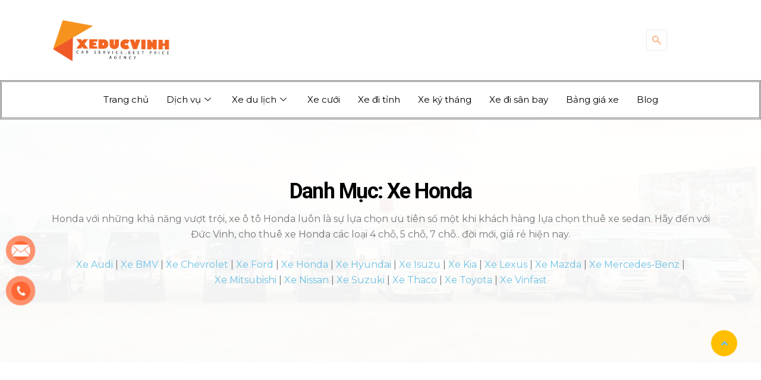

--- FILE ---
content_type: text/html; charset=UTF-8
request_url: https://xeducvinh.com.vn/cho-thue-xe/honda/
body_size: 38036
content:
<!DOCTYPE html><html lang="vi" prefix="og: https://ogp.me/ns#"><head><style id="rocket-critical-css">ul{box-sizing:border-box}:root{--wp--preset--font-size--normal:16px;--wp--preset--font-size--huge:42px}#button-contact-vr{position:fixed;bottom:0;z-index:99999}#button-contact-vr .button-contact{position:relative;margin-top:-5px}#button-contact-vr .button-contact .phone-vr{position:relative;visibility:visible;background-color:transparent;width:90px;height:90px;z-index:11;-webkit-backface-visibility:hidden;-webkit-transform:translateZ(0);left:0;bottom:0;display:block}.phone-vr-circle-fill{width:65px;height:65px;top:12px;left:12px;position:absolute;box-shadow:0 0 0 0 #c31d1d;background-color:rgba(230,8,8,.7);border-radius:50%;border:2px solid transparent;-webkit-animation:phone-vr-circle-fill 2.3s infinite ease-in-out;animation:phone-vr-circle-fill 2.3s infinite ease-in-out;-webkit-transform-origin:50% 50%;-ms-transform-origin:50% 50%;transform-origin:50% 50%;-webkit-animuiion:zoom 1.3s infinite;animation:zoom 1.3s infinite}.phone-vr-img-circle{background-color:#e60808;width:40px;height:40px;line-height:40px;top:25px;left:25px;position:absolute;border-radius:50%;overflow:hidden;display:flex;justify-content:center;-webkit-animation:phonering-alo-circle-img-anim 1s infinite ease-in-out;animation:phone-vr-circle-fill 1s infinite ease-in-out}.phone-vr-img-circle a{display:block;line-height:37px}.phone-vr-img-circle img{max-height:25px;max-width:27px;position:absolute;top:50%;left:50%;transform:translate(-50%,-50%);-moz-transform:translate(-50%,-50%);-webkit-transform:translate(-50%,-50%);-o-transform:translate(-50%,-50%)}@-webkit-keyframes phone-vr-circle-fill{0%{-webkit-transform:rotate(0) scale(1) skew(1deg)}10%{-webkit-transform:rotate(-25deg) scale(1) skew(1deg)}20%{-webkit-transform:rotate(25deg) scale(1) skew(1deg)}30%{-webkit-transform:rotate(-25deg) scale(1) skew(1deg)}40%{-webkit-transform:rotate(25deg) scale(1) skew(1deg)}50%{-webkit-transform:rotate(0) scale(1) skew(1deg)}100%{-webkit-transform:rotate(0) scale(1) skew(1deg)}}@-webkit-keyframes zoom{0%{transform:scale(.9)}70%{transform:scale(1);box-shadow:0 0 0 15px transparent}100%{transform:scale(.9);box-shadow:0 0 0 0 transparent}}@keyframes zoom{0%{transform:scale(.9)}70%{transform:scale(1);box-shadow:0 0 0 15px transparent}100%{transform:scale(.9);box-shadow:0 0 0 0 transparent}}#contact-vr .phone-vr-circle-fill{box-shadow:0 0 0 0 #2196F3;background-color:rgba(33,150,243,.7)}#contact-vr .phone-vr-img-circle{background-color:#2196F3}#popup-showroom-vr,div#popup-form-contact-vr{display:none}.bg-popup-vr{position:absolute;left:0;top:0;background:rgb(51 51 51 / 50%);width:100%;height:100vh}.content-popup-vr{background:#fff;position:absolute;left:50%;top:50%;transform:translate(-50%,-50%);width:95%;border-radius:5px;box-shadow:0 0 14px 5px rgb(0 0 0 / 49%);max-width:600px;display:flex}.content-popup-vr .close-popup-vr{font-family:sans-serif;width:23px;height:23px;background:black;position:absolute;top:-10px;right:-10px;color:#fff;text-align:center;line-height:23px;font-size:17px;border-radius:50%}.content-popup-vr .content-popup-div-vr{width:100%;padding:25px}@media (max-width:673px){div#popup-form-contact-vr .content-popup-vr{display:block}}@font-face{font-family:elementskit;src:url(https://xeducvinh.com.vn/wp-content/plugins/elementskit-lite/modules/elementskit-icon-pack/assets/fonts/elementskit.woff?y24e1e) format("woff");font-weight:400;font-style:normal;font-display:swap}.ekit-wid-con .icon,.ekit-wid-con .icon::before,.icon,.icon::before{font-family:elementskit!important;speak:none;font-style:normal;font-weight:400;font-variant:normal;text-transform:none;line-height:1;-webkit-font-smoothing:antialiased;-moz-osx-font-smoothing:grayscale}.ekit-wid-con .icon.icon-down-arrow1::before,.icon.icon-down-arrow1::before{content:"\e994"}.ekit-wid-con .icon.icon-menu-11::before,.icon.icon-menu-11::before{content:"\eaaa"}.ekit-wid-con .icon.icon-search::before,.icon.icon-search::before{content:"\eb16"}:root{--blue:#007bff;--indigo:#6610f2;--purple:#6f42c1;--pink:#e83e8c;--red:#dc3545;--orange:#fd7e14;--yellow:#ffc107;--green:#28a745;--teal:#20c997;--cyan:#17a2b8;--white:#fff;--gray:#6c757d;--gray-dark:#343a40;--primary:#007bff;--secondary:#6c757d;--success:#28a745;--info:#17a2b8;--warning:#ffc107;--danger:#dc3545;--light:#f8f9fa;--dark:#343a40;--breakpoint-xs:0;--breakpoint-sm:576px;--breakpoint-md:768px;--breakpoint-lg:992px;--breakpoint-xl:1200px;--font-family-sans-serif:-apple-system,BlinkMacSystemFont,"Segoe UI",Roboto,"Helvetica Neue",Arial,sans-serif,"Apple Color Emoji","Segoe UI Emoji","Segoe UI Symbol";--font-family-monospace:SFMono-Regular,Menlo,Monaco,Consolas,"Liberation Mono","Courier New",monospace}*,::after,::before{box-sizing:border-box}html{font-family:sans-serif;line-height:1.15;-webkit-text-size-adjust:100%;-ms-text-size-adjust:100%;-ms-overflow-style:scrollbar}@-ms-viewport{width:device-width}article,section{display:block}body{margin:0;font-family:-apple-system,BlinkMacSystemFont,"Segoe UI",Roboto,"Helvetica Neue",Arial,sans-serif,"Apple Color Emoji","Segoe UI Emoji","Segoe UI Symbol";font-size:1rem;font-weight:400;line-height:1.5;color:#212529;text-align:left;background-color:#fff}h1,h2{margin-top:0;margin-bottom:.5rem}p{margin-top:0;margin-bottom:1rem}ul{margin-top:0;margin-bottom:1rem}ul ul{margin-bottom:0}a{color:#007bff;text-decoration:none;background-color:transparent;-webkit-text-decoration-skip:objects}img{vertical-align:middle;border-style:none}button{border-radius:0}button,input{margin:0;font-family:inherit;font-size:inherit;line-height:inherit}button,input{overflow:visible}button{text-transform:none}[type=submit],button,html [type=button]{-webkit-appearance:button}[type=button]::-moz-focus-inner,[type=submit]::-moz-focus-inner,button::-moz-focus-inner{padding:0;border-style:none}[type=search]{outline-offset:-2px;-webkit-appearance:none}[type=search]::-webkit-search-cancel-button,[type=search]::-webkit-search-decoration{-webkit-appearance:none}::-webkit-file-upload-button{font:inherit;-webkit-appearance:button}h1,h2{margin-bottom:.5rem;font-family:inherit;font-weight:500;line-height:1.2;color:inherit}h1{font-size:2.5rem}h2{font-size:2rem}.img-fluid{max-width:100%;height:auto}.container{width:100%;padding-right:15px;padding-left:15px;margin-right:auto;margin-left:auto}@media (min-width:576px){.container{max-width:540px}}@media (min-width:768px){.container{max-width:720px}}@media (min-width:992px){.container{max-width:960px}}@media (min-width:1200px){.container{max-width:1140px}}.row{display:-webkit-box;display:-ms-flexbox;display:flex;-ms-flex-wrap:wrap;flex-wrap:wrap;margin-right:-15px;margin-left:-15px}.col-12,.col-lg-12{position:relative;width:100%;min-height:1px;padding-right:15px;padding-left:15px}.col-12{-webkit-box-flex:0;-ms-flex:0 0 100%;flex:0 0 100%;max-width:100%}@media (min-width:992px){.col-lg-12{-webkit-box-flex:0;-ms-flex:0 0 100%;flex:0 0 100%;max-width:100%}}.dropdown-item{display:block;width:100%;padding:.25rem 1.5rem;clear:both;font-weight:400;color:#212529;text-align:inherit;white-space:nowrap;background-color:transparent;border:0}.clearfix::after{display:block;clear:both;content:""}.d-flex{display:-webkit-box!important;display:-ms-flexbox!important;display:flex!important}.align-items-center{-webkit-box-align:center!important;-ms-flex-align:center!important;align-items:center!important}.mx-auto{margin-right:auto!important}.mx-auto{margin-left:auto!important}@font-face{font-family:'elementskit';src:url(https://xeducvinh.com.vn/wp-content/themes/carrental/assets/fonts/elementskit.ttf?y24e1e) format('truetype'),url(https://xeducvinh.com.vn/wp-content/themes/carrental/assets/fonts/elementskit.woff?y24e1e) format('woff'),url(https://xeducvinh.com.vn/wp-content/themes/carrental/assets/fonts/elementskit.svg?y24e1e#elementskit) format('svg');font-weight:400;font-style:normal}.icon{speak:none;font-style:normal;font-weight:400;font-variant:normal;text-transform:none;line-height:1;-webkit-font-smoothing:antialiased;-moz-osx-font-smoothing:grayscale}.icon{font-family:'elementskit',"Helvetica","Arial",sans-serif!important}.icon-down-arrow1:before{content:"\e994"}.icon-menu-11:before{content:"\eaaa"}.icon-search:before{content:"\eb16"}img{-ms-interpolation-mode:bicubic;border:0;height:auto;max-width:100%;vertical-align:middle}img[class*=wp-image-]{margin-top:10px;margin-bottom:10px}iframe{border:1px solid #fbfbfb;border-collapse:separate;border-spacing:0;width:100%}p{margin:0 0 25px}.post{margin:0 0 40px}.post .post-media{width:calc(100% - 0px);position:relative;overflow:hidden}.post .post-body{border:1px solid #ededed;padding:40px}.post .entry-header .entry-title{margin-bottom:20px;word-wrap:break-word}.post .entry-header .entry-title a{color:#000}@media (max-width:400px){.post .post-body{padding:25px}}.banner-bg{background-repeat:no-repeat;background-position:center center;-webkit-background-size:cover;background-size:cover}.main-container{padding:100px 0}.back_to_top>a{position:fixed;right:40px;bottom:120px;z-index:10;backface-visibility:hidden;display:none;font-size:18px;width:44px;height:44px;line-height:44px;text-align:center;border-radius:50%;color:#fff;background-color:#ffbf00;display:block}.entry-header .entry-title a,.post .entry-header .entry-title a{color:inherit}.xs-solid-overlay{position:absolute;height:100%;width:100%;top:0;left:0;background-color:rgba(255,255,255,.95)}body{overflow-x:hidden;color:#525252}iframe{max-width:100%}.entry-header .entry-title a,.post .entry-header .entry-title a,h1,h2{word-break:break-word}@media (max-width:400px){.post .entry-header .entry-title{font-size:20px}}:root{font-size:16px}body{overflow-x:hidden;-webkit-font-smoothing:antialiased;-moz-osx-font-smoothing:grayscale;font-family:Lato,sans-serif;font-weight:400;line-height:1.625;color:#716d6e}iframe{border:none}input{-moz-outline:none;outline:0}img:not([draggable]){max-width:100%;height:auto}a{text-decoration:none;outline:0}a:visited{text-decoration:none;outline:0}img{border:none;max-width:100%;vertical-align:middle;height:auto}h1,h2{font-family:Lato,sans-serif;color:#1a1a1a;font-weight:700;letter-spacing:-.4px}a{display:inline-block;color:inherit}h1{font-size:36px}h2{font-size:30px}.elementskit-menu-container{z-index:10000}.elementskit-navbar-nav{padding-left:0;margin-bottom:0;list-style:none}.elementskit-navbar-nav li{position:relative}.elementskit-navbar-nav li a{height:100%;display:flex;align-items:center;text-decoration:none}.elementskit-navbar-nav>li>a{text-transform:none;font-weight:500;letter-spacing:normal}.elementskit-dropdown{border-top:1px solid #dadada;border-left:1px solid #dadada;border-bottom:1px solid #dadada;border-right:1px solid #dadada;background-color:#f4f4f4;border-bottom-right-radius:0;border-bottom-left-radius:0;border-top-right-radius:0;border-top-left-radius:0;padding-left:0;list-style:none;opacity:0;visibility:hidden}.elementskit-submenu-panel>li>a{padding-top:15px;padding-left:10px;padding-bottom:15px;padding-right:10px;color:#000;font-weight:400;font-size:14px;text-transform:uppercase;letter-spacing:1px}.elementskit-nav-identity-panel{display:none}.elementskit-menu-hamburger{border:1px solid rgba(0,0,0,.2);float:right}.elementskit-menu-hamburger .elementskit-menu-hamburger-icon{background-color:rgba(0,0,0,.5)}.elementskit-menu-close,.elementskit-menu-hamburger{display:none;padding:8px;background-color:transparent;border-radius:.25rem;position:relative;z-index:10;width:45px}.elementskit-menu-hamburger .elementskit-menu-hamburger-icon{height:1px;width:100%;display:block;margin-bottom:4px}.elementskit-menu-hamburger .elementskit-menu-hamburger-icon:last-child{margin-bottom:0}.elementskit-menu-close{border:1px solid rgba(0,0,0,.5);color:rgba(51,51,51,.5);float:right;margin-top:20px;margin-left:20px;margin-right:20px;margin-bottom:20px}.elementskit-dropdown-has>a{position:relative;justify-content:space-between}.elementskit-dropdown-has>a::after{content:"";margin-left:6px;height:6px;width:6px;border-style:solid;border-width:0 1px 1px 0;border-color:transparent #000 #000 transparent;display:inline-block;transform:rotate(45deg)}@media (min-width:1025px){.elementskit-menu-container{background:rgba(255,255,255,0);background:linear-gradient(0deg,rgba(255,255,255,0) 0,rgba(255,255,255,0) 100%);border-bottom-right-radius:0;border-bottom-left-radius:0;border-top-right-radius:0;border-top-left-radius:0;position:relative}.elementskit-dropdown{min-width:250px}.elementskit-navbar-nav{display:flex;height:100px}.elementskit-navbar-nav>li>a{font-size:15px;color:#000;padding-left:15px;padding-right:15px}.elementskit-dropdown{box-shadow:0 10px 30px 0 rgba(45,45,45,.2);position:absolute;top:100%;left:0;transform:translateY(-10px)}}@media (max-width:1024px){.elementskit-menu-container{background:#f7f7f7;background:linear-gradient(0deg,#f7f7f7 0,#f7f7f7 100%);max-width:350px;width:100%;position:fixed;top:0;left:-450px;height:100%;box-shadow:0 10px 30px 0 rgba(255,165,0,0);overflow-y:auto;overflow-x:hidden;padding-top:10px;padding-left:0;padding-right:0;padding-bottom:10px}.elementskit-menu-overlay{display:block;position:fixed;z-index:14;top:0;left:-110%;height:100%;width:100%;background-color:rgba(51,51,51,.5);opacity:1;visibility:visible}.elementskit-menu-close,.elementskit-menu-hamburger{display:block}.elementskit-nav-identity-panel{display:block;position:absolute;top:0;left:0;z-index:5;width:100%}.elementskit-nav-identity-panel .elementskit-site-title{float:left}.elementskit-nav-identity-panel .elementskit-menu-close{float:right}.elementskit-navbar-nav{padding-top:100px}.elementskit-navbar-nav>li>a{color:#000;font-size:12px;padding-top:5px;padding-left:10px;padding-right:5px;padding-bottom:5px}.elementskit-submenu-panel>li>a{color:#000;font-size:12px;padding-top:7px;padding-left:7px;padding-right:7px;padding-bottom:7px}.elementskit-dropdown{max-height:0;overflow:hidden;display:block;border:0;box-shadow:none}.elementskit-navbar-nav>.elementskit-dropdown-has>.elementskit-dropdown li a{padding-left:15px}}.elementskit-dropdown-has>a::after{display:none}:root{--stroke_color:#fff}.elementskit-navbar-nav .elementskit-dropdown li:first-child{margin-top:0}.elementskit-navbar-nav .elementskit-dropdown li:last-child{margin-bottom:0}.xs-jumbotron{position:relative;min-height:410px}.xs-jumbotron-title{margin-bottom:12px;color:#010103;font-size:52px;letter-spacing:-1.56px;text-transform:capitalize}iframe{border:1px solid #e7e7e7;border-collapse:separate;border-spacing:0;border-top:0}:focus{outline:0}.mfp-hide{display:none!important}button::-moz-focus-inner{padding:0;border:0}.elementskit-menu-container{z-index:10000}.elementskit-dropdown li{position:relative}.elementskit-navbar-nav-default .elementskit-navbar-nav{padding-left:0;margin-bottom:0;list-style:none;margin-left:0}.elementskit-navbar-nav-default .elementskit-navbar-nav>li{position:relative}.elementskit-navbar-nav-default .elementskit-navbar-nav>li>a{height:100%;display:-webkit-box;display:-ms-flexbox;display:flex;-webkit-box-align:center;-ms-flex-align:center;align-items:center;text-decoration:none}.elementskit-navbar-nav-default .elementskit-navbar-nav>li>a{text-transform:none;font-weight:500;letter-spacing:normal}.elementskit-navbar-nav-default .elementskit-dropdown{border-top:1px solid #dadada;border-left:1px solid #dadada;border-bottom:1px solid #dadada;border-right:1px solid #dadada;background-color:#f4f4f4;border-bottom-right-radius:0;border-bottom-left-radius:0;border-top-right-radius:0;border-top-left-radius:0;padding-left:0;list-style:none;opacity:0;visibility:hidden}.elementskit-navbar-nav-default .elementskit-submenu-panel>li>a{display:block;padding-top:15px;padding-left:10px;padding-bottom:15px;padding-right:10px;color:#000;font-weight:400;font-size:14px}.elementskit-navbar-nav-default .elementskit-nav-identity-panel{display:none}.elementskit-navbar-nav-default .elementskit-menu-close{border:1px solid rgba(0,0,0,.5);color:rgba(51,51,51,.5);float:right;margin-top:20px;margin-left:20px;margin-right:20px;margin-bottom:20px}.elementskit-navbar-nav-default .elementskit-dropdown-has>a{position:relative}.elementskit-navbar-nav-default .elementskit-dropdown-has>a .elementskit-submenu-indicator{margin-left:6px;display:block;float:right;position:relative;font-size:11px}@media (max-width:1024px){.elementskit-navbar-nav-default .elementskit-dropdown-has>a .elementskit-submenu-indicator{padding:4px 15px}}.elementskit-navbar-nav-default .elementskit-dropdown-has>a .elementskit-submenu-indicator{font-weight:900;font-style:normal}.elementskit-navbar-nav-default.elementskit-menu-container{background:rgba(255,255,255,0);background:-webkit-gradient(linear,left bottom,left top,from(rgba(255,255,255,0)),to(rgba(255,255,255,0)));background:linear-gradient(0deg,rgba(255,255,255,0) 0,rgba(255,255,255,0) 100%);border-bottom-right-radius:0;border-bottom-left-radius:0;border-top-right-radius:0;border-top-left-radius:0;position:relative;height:100px;z-index:90000}.elementskit-navbar-nav-default .elementskit-dropdown{min-width:250px;margin-left:0}.elementskit-navbar-nav-default .elementskit-navbar-nav{height:100%;display:-webkit-box;display:-ms-flexbox;display:flex;-ms-flex-wrap:wrap;flex-wrap:wrap;-webkit-box-pack:start;-ms-flex-pack:start;justify-content:flex-start}.elementskit-navbar-nav-default .elementskit-navbar-nav>li>a{font-size:15px;color:#000;padding-left:15px;padding-right:15px}.elementskit-navbar-nav-default .elementskit-navbar-nav.elementskit-menu-po-center{-webkit-box-pack:center;-ms-flex-pack:center;justify-content:center}@media (min-width:1025px){.elementskit-navbar-nav-default .elementskit-dropdown{-webkit-box-shadow:0 10px 30px 0 rgba(45,45,45,.2);box-shadow:0 10px 30px 0 rgba(45,45,45,.2);position:absolute;top:100%;left:0;-webkit-transform:translateY(-10px);transform:translateY(-10px);max-height:none;z-index:999}}@media (max-width:1024px){.ekit_menu_responsive_tablet>.elementskit-navbar-nav-default{background-color:#f7f7f7}.elementskit-navbar-nav-default.elementskit-menu-offcanvas-elements{width:100%;position:fixed;top:0;left:-100vw;height:100%;-webkit-box-shadow:0 10px 30px 0 rgba(255,165,0,0);box-shadow:0 10px 30px 0 rgba(255,165,0,0);overflow-y:auto;overflow-x:hidden;padding-top:0;padding-left:0;padding-right:0;display:-webkit-box;display:-ms-flexbox;display:flex;-webkit-box-orient:vertical;-webkit-box-direction:reverse;-ms-flex-direction:column-reverse;flex-direction:column-reverse;-webkit-box-pack:end;-ms-flex-pack:end;justify-content:flex-end}.elementskit-navbar-nav-default .elementskit-nav-identity-panel{display:block;position:relative;z-index:5;width:100%}.elementskit-navbar-nav-default .elementskit-nav-identity-panel .elementskit-site-title{float:left}.elementskit-navbar-nav-default .elementskit-nav-identity-panel .elementskit-menu-close{float:right}.elementskit-navbar-nav-default .elementskit-navbar-nav>li>a{color:#000;font-size:12px;padding-top:5px;padding-left:10px;padding-right:5px;padding-bottom:5px}.elementskit-navbar-nav-default .elementskit-submenu-panel>li>a{color:#000;font-size:12px;padding-top:7px;padding-left:7px;padding-right:7px;padding-bottom:7px}.elementskit-navbar-nav-default .elementskit-dropdown{display:block;border:0;margin-left:0}.elementskit-navbar-nav-default .elementskit-navbar-nav>.elementskit-dropdown-has>.elementskit-dropdown li a{padding-left:15px}}@media (min-width:1025px){.ekit-nav-dropdown-hover .elementskit-dropdown-has .elementskit-dropdown{-webkit-box-shadow:0 10px 30px 0 rgba(45,45,45,.2);box-shadow:0 10px 30px 0 rgba(45,45,45,.2);position:absolute;top:100%;left:0;-webkit-transform:translateY(-10px);transform:translateY(-10px);max-height:none;z-index:999}}@media only screen and (max-width:1024px) and (min-width:766px){.ekit_menu_responsive_tablet .elementskit-navbar-nav-default .elementskit-dropdown{display:none}.ekit_menu_responsive_tablet .elementskit-navbar-nav-default .elementskit-navbar-nav{overflow-y:auto}}.elementskit-menu-close,.elementskit-menu-hamburger{display:none}.elementskit-menu-hamburger{color:#000}@media (max-width:1024px){.elementskit-menu-overlay{display:block;position:fixed;z-index:14;top:0;left:-100%;height:100%;width:100%;background-color:rgba(51,51,51,.5);opacity:1;visibility:visible}.elementskit-menu-hamburger{border:1px solid rgba(0,0,0,.2);float:right}.elementskit-menu-hamburger .elementskit-menu-hamburger-icon{background-color:rgba(0,0,0,.5)}.elementskit-menu-close,.elementskit-menu-hamburger{padding:8px;background-color:transparent;border-radius:.25rem;position:relative;z-index:10;width:45px}.elementskit-menu-hamburger .elementskit-menu-hamburger-icon{height:1px;width:100%;display:block;margin-bottom:4px}.elementskit-menu-hamburger .elementskit-menu-hamburger-icon:last-child{margin-bottom:0}}.dropdown-item,.ekit-menu-nav-link{position:relative}.ekit-menu-nav-link>i{padding-right:5px}.elementskit-nav-logo{display:inline-block}@media (max-width:1024px){.elementor-widget-ekit-nav-menu{-webkit-animation:none!important;animation:none!important}.ekit-wid-con:not(.ekit_menu_responsive_mobile) .elementskit-navbar-nav{display:block}}@media (max-width:1024px){.elementskit-menu-close,.elementskit-menu-hamburger{display:block}.elementskit-menu-container{max-width:350px}.elementskit-menu-offcanvas-elements{height:100%!important;padding-bottom:10px}.elementskit-dropdown{position:relative;max-height:0;-webkit-box-shadow:none;box-shadow:none}.ekit_menu_responsive_tablet .elementskit-navbar-nav-default .elementskit-dropdown-has>a .elementskit-submenu-indicator{margin-left:auto}.ekit_menu_responsive_tablet .elementskit-submenu-indicator{-webkit-box-ordinal-group:3;-ms-flex-order:2;order:2;border:1px solid;border-radius:30px}}@media (max-width:767px){.ekit_menu_responsive_tablet .elementskit-navbar-nav-default .elementskit-dropdown{display:none}.ekit_menu_responsive_tablet .elementskit-navbar-nav-default .elementskit-navbar-nav{overflow-y:auto}}@media (min-width:1025px){.ekit_menu_responsive_tablet .ekit-nav-menu--overlay{display:none}}.ekit-wid-con .ekit-review-card--date,.ekit-wid-con .ekit-review-card--desc{grid-area:date}.ekit-wid-con .ekit-review-card--image{width:60px;height:60px;grid-area:thumbnail;min-width:60px;border-radius:50%;background-color:#eae9f7;display:-webkit-box;display:-ms-flexbox;display:flex;-webkit-box-pack:center;-ms-flex-pack:center;justify-content:center;-webkit-box-align:center;-ms-flex-align:center;align-items:center;padding:1rem;position:relative}.ekit-wid-con .ekit-review-card--thumbnail{grid-area:thumbnail;padding-right:1rem}.ekit-wid-con .ekit-review-card--name{grid-area:name;font-size:14px;font-weight:700;margin:0 0 .25rem 0}.ekit-wid-con .ekit-review-card--stars{grid-area:stars;color:#f4be28;font-size:13px;line-height:20px}.ekit-wid-con .ekit-review-card--comment{grid-area:comment;font-size:16px;line-height:22px;font-weight:400;color:#32323d}.ekit-wid-con .ekit-review-card--actions{grid-area:actions}.ekit-wid-con .ekit-review-card--posted-on{display:-webkit-box;display:-ms-flexbox;display:flex;grid-area:posted-on}.ekit-wid-con input{-moz-outline:none;outline:0}.ekit-wid-con img:not([draggable]){max-width:100%;height:auto}.ekit-wid-con a,.ekit-wid-con button{text-decoration:none;outline:0}.ekit-wid-con a:visited{text-decoration:none;outline:0}.ekit-wid-con img{border:none;max-width:100%}.ekit-wid-con li,.ekit-wid-con ul{margin:0;padding:0}.ekit-wid-con .elementskit-navbar-nav-default.elementskit-menu-container{z-index:1000}.ekit-wid-con input{-webkit-box-sizing:border-box;box-sizing:border-box}.elementor-widget-container .ekit-wid-con a{text-decoration:none}.ekit-wid-con .ekit-mail-message{display:none;padding:10px 15px;margin-bottom:10px;border-radius:5px}.ekit_modal-searchPanel .ekit-search-group{position:relative}.ekit_modal-searchPanel .ekit-search-group input:not([type=submit]){height:70px;background-color:transparent;border-radius:50px;border:2px solid #fff;color:#fff;padding:0 30px;width:100%}.ekit_modal-searchPanel .ekit-search-group input:not([type=submit])::-moz-placeholder{color:#fff;opacity:1}.ekit_modal-searchPanel .ekit-search-group input:not([type=submit])::-webkit-input-placeholder{color:#fff;opacity:1}.ekit_modal-searchPanel .ekit-search-group input:not([type=submit]):-ms-input-placeholder{color:#fff;opacity:1}.ekit_modal-searchPanel .ekit-search-group input:not([type=submit])::-ms-input-placeholder{color:#fff;opacity:1}.ekit_modal-searchPanel .ekit-search-group .ekit_search-button{background-color:transparent;border:0;padding:0;color:#fff;position:absolute;right:0;top:50%;-webkit-transform:translateY(-50%);transform:translateY(-50%);height:100%;width:70px;border-radius:0 50px 50px 0}.ekit_modal-searchPanel .ekit-search-group input[type=search]::-webkit-search-cancel-button,.ekit_modal-searchPanel .ekit-search-group input[type=search]::-webkit-search-decoration,.ekit_modal-searchPanel .ekit-search-group input[type=search]::-webkit-search-results-button,.ekit_modal-searchPanel .ekit-search-group input[type=search]::-webkit-search-results-decoration{display:none}.ekit_modal-searchPanel .ekit-search-panel{max-width:800px;margin:1.75rem auto}.ekit_navsearch-button{display:inline-block}.elementor *,.elementor :after,.elementor :before{box-sizing:border-box}.elementor a{box-shadow:none;text-decoration:none}.elementor img{height:auto;max-width:100%;border:none;border-radius:0;box-shadow:none}.elementor-widget-wrap .elementor-element.elementor-widget__width-auto{max-width:100%}.elementor-element{--flex-direction:initial;--flex-wrap:initial;--justify-content:initial;--align-items:initial;--align-content:initial;--gap:initial;--flex-basis:initial;--flex-grow:initial;--flex-shrink:initial;--order:initial;--align-self:initial;flex-basis:var(--flex-basis);flex-grow:var(--flex-grow);flex-shrink:var(--flex-shrink);order:var(--order);align-self:var(--align-self)}:root{--page-title-display:block}.elementor-section{position:relative}.elementor-section .elementor-container{display:flex;margin-right:auto;margin-left:auto;position:relative}@media (max-width:1024px){.elementor-section .elementor-container{flex-wrap:wrap}}.elementor-section.elementor-section-boxed>.elementor-container{max-width:1140px}.elementor-widget-wrap{position:relative;width:100%;flex-wrap:wrap;align-content:flex-start}.elementor:not(.elementor-bc-flex-widget) .elementor-widget-wrap{display:flex}.elementor-widget-wrap>.elementor-element{width:100%}.elementor-widget{position:relative}.elementor-column{position:relative;min-height:1px;display:flex}.elementor-column-gap-default>.elementor-column>.elementor-element-populated{padding:10px}@media (min-width:768px){.elementor-column.elementor-col-33{width:33.333%}.elementor-column.elementor-col-100{width:100%}}@media (max-width:767px){.elementor-column{width:100%}}.elementor-element{--swiper-theme-color:#000;--swiper-navigation-size:44px;--swiper-pagination-bullet-size:6px;--swiper-pagination-bullet-horizontal-gap:6px}.fa{-moz-osx-font-smoothing:grayscale;-webkit-font-smoothing:antialiased;display:inline-block;font-style:normal;font-variant:normal;text-rendering:auto;line-height:1}.fa-angle-up:before{content:"\f106"}@font-face{font-family:"Font Awesome 5 Free";font-style:normal;font-weight:400;font-display:block;src:url(https://xeducvinh.com.vn/wp-content/plugins/elementor/assets/lib/font-awesome/webfonts/fa-regular-400.eot);src:url(https://xeducvinh.com.vn/wp-content/plugins/elementor/assets/lib/font-awesome/webfonts/fa-regular-400.eot?#iefix) format("embedded-opentype"),url(https://xeducvinh.com.vn/wp-content/plugins/elementor/assets/lib/font-awesome/webfonts/fa-regular-400.woff2) format("woff2"),url(https://xeducvinh.com.vn/wp-content/plugins/elementor/assets/lib/font-awesome/webfonts/fa-regular-400.woff) format("woff"),url(https://xeducvinh.com.vn/wp-content/plugins/elementor/assets/lib/font-awesome/webfonts/fa-regular-400.ttf) format("truetype"),url(https://xeducvinh.com.vn/wp-content/plugins/elementor/assets/lib/font-awesome/webfonts/fa-regular-400.svg#fontawesome) format("svg")}@font-face{font-family:"Font Awesome 5 Free";font-style:normal;font-weight:900;font-display:block;src:url(https://xeducvinh.com.vn/wp-content/plugins/elementor/assets/lib/font-awesome/webfonts/fa-solid-900.eot);src:url(https://xeducvinh.com.vn/wp-content/plugins/elementor/assets/lib/font-awesome/webfonts/fa-solid-900.eot?#iefix) format("embedded-opentype"),url(https://xeducvinh.com.vn/wp-content/plugins/elementor/assets/lib/font-awesome/webfonts/fa-solid-900.woff2) format("woff2"),url(https://xeducvinh.com.vn/wp-content/plugins/elementor/assets/lib/font-awesome/webfonts/fa-solid-900.woff) format("woff"),url(https://xeducvinh.com.vn/wp-content/plugins/elementor/assets/lib/font-awesome/webfonts/fa-solid-900.ttf) format("truetype"),url(https://xeducvinh.com.vn/wp-content/plugins/elementor/assets/lib/font-awesome/webfonts/fa-solid-900.svg#fontawesome) format("svg")}.fa{font-family:"Font Awesome 5 Free"}.fa{font-weight:900}.fa{-moz-osx-font-smoothing:grayscale;-webkit-font-smoothing:antialiased;display:inline-block;font-style:normal;font-variant:normal;text-rendering:auto;line-height:1}.fa-angle-up:before{content:"\f106"}@font-face{font-family:"Font Awesome 5 Free";font-style:normal;font-weight:900;font-display:block;src:url(https://xeducvinh.com.vn/wp-content/plugins/elementor/assets/lib/font-awesome/webfonts/fa-solid-900.eot);src:url(https://xeducvinh.com.vn/wp-content/plugins/elementor/assets/lib/font-awesome/webfonts/fa-solid-900.eot?#iefix) format("embedded-opentype"),url(https://xeducvinh.com.vn/wp-content/plugins/elementor/assets/lib/font-awesome/webfonts/fa-solid-900.woff2) format("woff2"),url(https://xeducvinh.com.vn/wp-content/plugins/elementor/assets/lib/font-awesome/webfonts/fa-solid-900.woff) format("woff"),url(https://xeducvinh.com.vn/wp-content/plugins/elementor/assets/lib/font-awesome/webfonts/fa-solid-900.ttf) format("truetype"),url(https://xeducvinh.com.vn/wp-content/plugins/elementor/assets/lib/font-awesome/webfonts/fa-solid-900.svg#fontawesome) format("svg")}.fa{font-family:"Font Awesome 5 Free";font-weight:900}@font-face{font-family:"Font Awesome 5 Free";font-style:normal;font-weight:400;font-display:block;src:url(https://xeducvinh.com.vn/wp-content/plugins/elementor/assets/lib/font-awesome/webfonts/fa-regular-400.eot);src:url(https://xeducvinh.com.vn/wp-content/plugins/elementor/assets/lib/font-awesome/webfonts/fa-regular-400.eot?#iefix) format("embedded-opentype"),url(https://xeducvinh.com.vn/wp-content/plugins/elementor/assets/lib/font-awesome/webfonts/fa-regular-400.woff2) format("woff2"),url(https://xeducvinh.com.vn/wp-content/plugins/elementor/assets/lib/font-awesome/webfonts/fa-regular-400.woff) format("woff"),url(https://xeducvinh.com.vn/wp-content/plugins/elementor/assets/lib/font-awesome/webfonts/fa-regular-400.ttf) format("truetype"),url(https://xeducvinh.com.vn/wp-content/plugins/elementor/assets/lib/font-awesome/webfonts/fa-regular-400.svg#fontawesome) format("svg")}</style><meta charset="UTF-8"><meta name="viewport" content="width=device-width, initial-scale=1, maximum-scale=1"><link href="https://fonts.googleapis.com/css?family=Montserrat%3A%2C400%2C700%2C900%7CRoboto%3A%2C400%2C700%2C900%7CPoppins%3A%2C400%2C700%2C900" as="style" onload="this.onload=null;this.rel='stylesheet'" rel="preload"><title>Xe Honda Archives | Xe Đức Vinh</title><meta name="description" content="Honda với những khả năng vượt trội, xe ô tô Honda luôn là sự lựa chọn ưu tiên số một khi khách hàng lựa chọn thuê xe sedan. Hãy đến với Đức Vinh, cho thuê xe Honda các loại 4 chỗ, 5 chỗ, 7 chỗ.. đời mới, giá rẻ hiện nay. Xe Audi | Xe BMV | Xe Chevrolet | Xe Ford | Xe Honda | Xe Hyundai | Xe Isuzu | Xe Kia | Xe Lexus | Xe Mazda | Xe Mercedes-Benz | Xe Mitsubishi | Xe Nissan | Xe Suzuki | Xe Thaco | Xe Toyota | Xe Vinfast"/><meta name="robots" content="follow, index, max-snippet:-1, max-video-preview:-1, max-image-preview:large"/><link rel="canonical" href="https://xeducvinh.com.vn/cho-thue-xe/honda/" /><meta property="og:locale" content="vi_VN" /><meta property="og:type" content="article" /><meta property="og:title" content="Xe Honda Archives | Xe Đức Vinh" /><meta property="og:description" content="Honda với những khả năng vượt trội, xe ô tô Honda luôn là sự lựa chọn ưu tiên số một khi khách hàng lựa chọn thuê xe sedan. Hãy đến với Đức Vinh, cho thuê xe Honda các loại 4 chỗ, 5 chỗ, 7 chỗ.. đời mới, giá rẻ hiện nay. Xe Audi | Xe BMV | Xe Chevrolet | Xe Ford | Xe Honda | Xe Hyundai | Xe Isuzu | Xe Kia | Xe Lexus | Xe Mazda | Xe Mercedes-Benz | Xe Mitsubishi | Xe Nissan | Xe Suzuki | Xe Thaco | Xe Toyota | Xe Vinfast" /><meta property="og:url" content="https://xeducvinh.com.vn/cho-thue-xe/honda/" /><meta property="og:site_name" content="Xe Đức Vinh" /><meta property="article:publisher" content="https://www.facebook.com/xeducvinh/" /><meta name="twitter:card" content="summary_large_image" /><meta name="twitter:title" content="Xe Honda Archives | Xe Đức Vinh" /><meta name="twitter:description" content="Honda với những khả năng vượt trội, xe ô tô Honda luôn là sự lựa chọn ưu tiên số một khi khách hàng lựa chọn thuê xe sedan. Hãy đến với Đức Vinh, cho thuê xe Honda các loại 4 chỗ, 5 chỗ, 7 chỗ.. đời mới, giá rẻ hiện nay. Xe Audi | Xe BMV | Xe Chevrolet | Xe Ford | Xe Honda | Xe Hyundai | Xe Isuzu | Xe Kia | Xe Lexus | Xe Mazda | Xe Mercedes-Benz | Xe Mitsubishi | Xe Nissan | Xe Suzuki | Xe Thaco | Xe Toyota | Xe Vinfast" /><meta name="twitter:site" content="@vinhceotravel" /><meta name="twitter:label1" content="Bài viết" /><meta name="twitter:data1" content="5" /> <script type="application/ld+json" class="rank-math-schema">{"@context":"https://schema.org","@graph":[{"@type":"Place","@id":"https://xeducvinh.com.vn/#place","address":{"@type":"PostalAddress","streetAddress":"CT1 - The Pride","addressLocality":"La Kh\u00ea, H\u00e0 \u0110\u00f4ng","addressRegion":"H\u00e0 N\u1ed9i","postalCode":"100000","addressCountry":"Vi\u1ec7t Nam"}},{"@type":"AutoRental","@id":"https://xeducvinh.com.vn/#organization","name":"Xe \u0110\u1ee9c Vinh","url":"https://xeducvinh.com.vn","sameAs":["https://www.facebook.com/xeducvinh/","https://twitter.com/vinhceotravel"],"email":"ducvinhxedulich@gmail.com","address":{"@type":"PostalAddress","streetAddress":"CT1 - The Pride","addressLocality":"La Kh\u00ea, H\u00e0 \u0110\u00f4ng","addressRegion":"H\u00e0 N\u1ed9i","postalCode":"100000","addressCountry":"Vi\u1ec7t Nam"},"logo":{"@type":"ImageObject","@id":"https://xeducvinh.com.vn/#logo","url":"https://xeducvinh.com.vn/wp-content/uploads/2021/09/logo-xeducvinh.png","contentUrl":"https://xeducvinh.com.vn/wp-content/uploads/2021/09/logo-xeducvinh.png","caption":"Xe \u0110\u1ee9c Vinh","inLanguage":"vi","width":"400","height":"400"},"priceRange":"$","openingHours":["Monday,Tuesday,Wednesday,Thursday,Friday,Saturday,Sunday 08:00-21:00"],"location":{"@id":"https://xeducvinh.com.vn/#place"},"image":{"@id":"https://xeducvinh.com.vn/#logo"},"telephone":"+84 327910085"},{"@type":"WebSite","@id":"https://xeducvinh.com.vn/#website","url":"https://xeducvinh.com.vn","name":"Xe \u0110\u1ee9c Vinh","publisher":{"@id":"https://xeducvinh.com.vn/#organization"},"inLanguage":"vi"},{"@type":"BreadcrumbList","@id":"https://xeducvinh.com.vn/cho-thue-xe/honda/#breadcrumb","itemListElement":[{"@type":"ListItem","position":"1","item":{"@id":"https://xeducvinh.com.vn","name":"Home"}},{"@type":"ListItem","position":"2","item":{"@id":"https://xeducvinh.com.vn/cho-thue-xe/","name":"Cho thu\u00ea xe \u00f4 t\u00f4 c\u00e1c lo\u1ea1i"}},{"@type":"ListItem","position":"3","item":{"@id":"https://xeducvinh.com.vn/cho-thue-xe/honda/","name":"Xe Honda"}}]},{"@type":"CollectionPage","@id":"https://xeducvinh.com.vn/cho-thue-xe/honda/#webpage","url":"https://xeducvinh.com.vn/cho-thue-xe/honda/","name":"Xe Honda Archives | Xe \u0110\u1ee9c Vinh","isPartOf":{"@id":"https://xeducvinh.com.vn/#website"},"inLanguage":"vi","breadcrumb":{"@id":"https://xeducvinh.com.vn/cho-thue-xe/honda/#breadcrumb"}}]}</script> <link rel='dns-prefetch' href='//fonts.googleapis.com' /><link rel="alternate" type="application/rss+xml" title="Dòng thông tin Xe Đức Vinh &raquo;" href="https://xeducvinh.com.vn/feed/" /><link rel="alternate" type="application/rss+xml" title="Xe Đức Vinh &raquo; Dòng bình luận" href="https://xeducvinh.com.vn/comments/feed/" /><link rel="alternate" type="application/rss+xml" title="Dòng thông tin danh mục Xe Đức Vinh &raquo; Xe Honda" href="https://xeducvinh.com.vn/cho-thue-xe/honda/feed/" /><style id='wp-img-auto-sizes-contain-inline-css' type='text/css'>img:is([sizes=auto i],[sizes^="auto," i]){contain-intrinsic-size:3000px 1500px}</style><style id='wp-emoji-styles-inline-css' type='text/css'>img.wp-smiley,img.emoji{display:inline!important;border:none!important;box-shadow:none!important;height:1em!important;width:1em!important;margin:0 0.07em!important;vertical-align:-0.1em!important;background:none!important;padding:0!important}</style><link rel='preload' id='wp-block-library-css' href='https://xeducvinh.com.vn/wp-includes/css/dist/block-library/style.min.css?ver=6.9' as="style" onload="this.onload=null;this.rel='stylesheet'" type='text/css' media='all' /><style id='global-styles-inline-css' type='text/css'>:root{--wp--preset--aspect-ratio--square:1;--wp--preset--aspect-ratio--4-3:4/3;--wp--preset--aspect-ratio--3-4:3/4;--wp--preset--aspect-ratio--3-2:3/2;--wp--preset--aspect-ratio--2-3:2/3;--wp--preset--aspect-ratio--16-9:16/9;--wp--preset--aspect-ratio--9-16:9/16;--wp--preset--color--black:#000;--wp--preset--color--cyan-bluish-gray:#abb8c3;--wp--preset--color--white:#fff;--wp--preset--color--pale-pink:#f78da7;--wp--preset--color--vivid-red:#cf2e2e;--wp--preset--color--luminous-vivid-orange:#ff6900;--wp--preset--color--luminous-vivid-amber:#fcb900;--wp--preset--color--light-green-cyan:#7bdcb5;--wp--preset--color--vivid-green-cyan:#00d084;--wp--preset--color--pale-cyan-blue:#8ed1fc;--wp--preset--color--vivid-cyan-blue:#0693e3;--wp--preset--color--vivid-purple:#9b51e0;--wp--preset--gradient--vivid-cyan-blue-to-vivid-purple:linear-gradient(135deg,rgb(6,147,227) 0%,rgb(155,81,224) 100%);--wp--preset--gradient--light-green-cyan-to-vivid-green-cyan:linear-gradient(135deg,rgb(122,220,180) 0%,rgb(0,208,130) 100%);--wp--preset--gradient--luminous-vivid-amber-to-luminous-vivid-orange:linear-gradient(135deg,rgb(252,185,0) 0%,rgb(255,105,0) 100%);--wp--preset--gradient--luminous-vivid-orange-to-vivid-red:linear-gradient(135deg,rgb(255,105,0) 0%,rgb(207,46,46) 100%);--wp--preset--gradient--very-light-gray-to-cyan-bluish-gray:linear-gradient(135deg,rgb(238,238,238) 0%,rgb(169,184,195) 100%);--wp--preset--gradient--cool-to-warm-spectrum:linear-gradient(135deg,rgb(74,234,220) 0%,rgb(151,120,209) 20%,rgb(207,42,186) 40%,rgb(238,44,130) 60%,rgb(251,105,98) 80%,rgb(254,248,76) 100%);--wp--preset--gradient--blush-light-purple:linear-gradient(135deg,rgb(255,206,236) 0%,rgb(152,150,240) 100%);--wp--preset--gradient--blush-bordeaux:linear-gradient(135deg,rgb(254,205,165) 0%,rgb(254,45,45) 50%,rgb(107,0,62) 100%);--wp--preset--gradient--luminous-dusk:linear-gradient(135deg,rgb(255,203,112) 0%,rgb(199,81,192) 50%,rgb(65,88,208) 100%);--wp--preset--gradient--pale-ocean:linear-gradient(135deg,rgb(255,245,203) 0%,rgb(182,227,212) 50%,rgb(51,167,181) 100%);--wp--preset--gradient--electric-grass:linear-gradient(135deg,rgb(202,248,128) 0%,rgb(113,206,126) 100%);--wp--preset--gradient--midnight:linear-gradient(135deg,rgb(2,3,129) 0%,rgb(40,116,252) 100%);--wp--preset--font-size--small:13px;--wp--preset--font-size--medium:20px;--wp--preset--font-size--large:36px;--wp--preset--font-size--x-large:42px;--wp--preset--spacing--20:.44rem;--wp--preset--spacing--30:.67rem;--wp--preset--spacing--40:1rem;--wp--preset--spacing--50:1.5rem;--wp--preset--spacing--60:2.25rem;--wp--preset--spacing--70:3.38rem;--wp--preset--spacing--80:5.06rem;--wp--preset--shadow--natural:6px 6px 9px rgba(0,0,0,.2);--wp--preset--shadow--deep:12px 12px 50px rgba(0,0,0,.4);--wp--preset--shadow--sharp:6px 6px 0 rgba(0,0,0,.2);--wp--preset--shadow--outlined:6px 6px 0 -3px rgb(255,255,255),6px 6px rgb(0,0,0);--wp--preset--shadow--crisp:6px 6px 0 rgb(0,0,0)}:where(.is-layout-flex){gap:.5em}:where(.is-layout-grid){gap:.5em}body .is-layout-flex{display:flex}.is-layout-flex{flex-wrap:wrap;align-items:center}.is-layout-flex>:is(*,div){margin:0}body .is-layout-grid{display:grid}.is-layout-grid>:is(*,div){margin:0}:where(.wp-block-columns.is-layout-flex){gap:2em}:where(.wp-block-columns.is-layout-grid){gap:2em}:where(.wp-block-post-template.is-layout-flex){gap:1.25em}:where(.wp-block-post-template.is-layout-grid){gap:1.25em}.has-black-color{color:var(--wp--preset--color--black)!important}.has-cyan-bluish-gray-color{color:var(--wp--preset--color--cyan-bluish-gray)!important}.has-white-color{color:var(--wp--preset--color--white)!important}.has-pale-pink-color{color:var(--wp--preset--color--pale-pink)!important}.has-vivid-red-color{color:var(--wp--preset--color--vivid-red)!important}.has-luminous-vivid-orange-color{color:var(--wp--preset--color--luminous-vivid-orange)!important}.has-luminous-vivid-amber-color{color:var(--wp--preset--color--luminous-vivid-amber)!important}.has-light-green-cyan-color{color:var(--wp--preset--color--light-green-cyan)!important}.has-vivid-green-cyan-color{color:var(--wp--preset--color--vivid-green-cyan)!important}.has-pale-cyan-blue-color{color:var(--wp--preset--color--pale-cyan-blue)!important}.has-vivid-cyan-blue-color{color:var(--wp--preset--color--vivid-cyan-blue)!important}.has-vivid-purple-color{color:var(--wp--preset--color--vivid-purple)!important}.has-black-background-color{background-color:var(--wp--preset--color--black)!important}.has-cyan-bluish-gray-background-color{background-color:var(--wp--preset--color--cyan-bluish-gray)!important}.has-white-background-color{background-color:var(--wp--preset--color--white)!important}.has-pale-pink-background-color{background-color:var(--wp--preset--color--pale-pink)!important}.has-vivid-red-background-color{background-color:var(--wp--preset--color--vivid-red)!important}.has-luminous-vivid-orange-background-color{background-color:var(--wp--preset--color--luminous-vivid-orange)!important}.has-luminous-vivid-amber-background-color{background-color:var(--wp--preset--color--luminous-vivid-amber)!important}.has-light-green-cyan-background-color{background-color:var(--wp--preset--color--light-green-cyan)!important}.has-vivid-green-cyan-background-color{background-color:var(--wp--preset--color--vivid-green-cyan)!important}.has-pale-cyan-blue-background-color{background-color:var(--wp--preset--color--pale-cyan-blue)!important}.has-vivid-cyan-blue-background-color{background-color:var(--wp--preset--color--vivid-cyan-blue)!important}.has-vivid-purple-background-color{background-color:var(--wp--preset--color--vivid-purple)!important}.has-black-border-color{border-color:var(--wp--preset--color--black)!important}.has-cyan-bluish-gray-border-color{border-color:var(--wp--preset--color--cyan-bluish-gray)!important}.has-white-border-color{border-color:var(--wp--preset--color--white)!important}.has-pale-pink-border-color{border-color:var(--wp--preset--color--pale-pink)!important}.has-vivid-red-border-color{border-color:var(--wp--preset--color--vivid-red)!important}.has-luminous-vivid-orange-border-color{border-color:var(--wp--preset--color--luminous-vivid-orange)!important}.has-luminous-vivid-amber-border-color{border-color:var(--wp--preset--color--luminous-vivid-amber)!important}.has-light-green-cyan-border-color{border-color:var(--wp--preset--color--light-green-cyan)!important}.has-vivid-green-cyan-border-color{border-color:var(--wp--preset--color--vivid-green-cyan)!important}.has-pale-cyan-blue-border-color{border-color:var(--wp--preset--color--pale-cyan-blue)!important}.has-vivid-cyan-blue-border-color{border-color:var(--wp--preset--color--vivid-cyan-blue)!important}.has-vivid-purple-border-color{border-color:var(--wp--preset--color--vivid-purple)!important}.has-vivid-cyan-blue-to-vivid-purple-gradient-background{background:var(--wp--preset--gradient--vivid-cyan-blue-to-vivid-purple)!important}.has-light-green-cyan-to-vivid-green-cyan-gradient-background{background:var(--wp--preset--gradient--light-green-cyan-to-vivid-green-cyan)!important}.has-luminous-vivid-amber-to-luminous-vivid-orange-gradient-background{background:var(--wp--preset--gradient--luminous-vivid-amber-to-luminous-vivid-orange)!important}.has-luminous-vivid-orange-to-vivid-red-gradient-background{background:var(--wp--preset--gradient--luminous-vivid-orange-to-vivid-red)!important}.has-very-light-gray-to-cyan-bluish-gray-gradient-background{background:var(--wp--preset--gradient--very-light-gray-to-cyan-bluish-gray)!important}.has-cool-to-warm-spectrum-gradient-background{background:var(--wp--preset--gradient--cool-to-warm-spectrum)!important}.has-blush-light-purple-gradient-background{background:var(--wp--preset--gradient--blush-light-purple)!important}.has-blush-bordeaux-gradient-background{background:var(--wp--preset--gradient--blush-bordeaux)!important}.has-luminous-dusk-gradient-background{background:var(--wp--preset--gradient--luminous-dusk)!important}.has-pale-ocean-gradient-background{background:var(--wp--preset--gradient--pale-ocean)!important}.has-electric-grass-gradient-background{background:var(--wp--preset--gradient--electric-grass)!important}.has-midnight-gradient-background{background:var(--wp--preset--gradient--midnight)!important}.has-small-font-size{font-size:var(--wp--preset--font-size--small)!important}.has-medium-font-size{font-size:var(--wp--preset--font-size--medium)!important}.has-large-font-size{font-size:var(--wp--preset--font-size--large)!important}.has-x-large-font-size{font-size:var(--wp--preset--font-size--x-large)!important}</style><style id='classic-theme-styles-inline-css' type='text/css'>.wp-block-button__link{color:#fff;background-color:#32373c;border-radius:9999px;box-shadow:none;text-decoration:none;padding:calc(.667em + 2px) calc(1.333em + 2px);font-size:1.125em}.wp-block-file__button{background:#32373c;color:#fff;text-decoration:none}</style><link rel='preload' id='pzf-style-css' href='https://xeducvinh.com.vn/wp-content/plugins/button-contact-vr/css/style.css?ver=6.9' as="style" onload="this.onload=null;this.rel='stylesheet'" type='text/css' media='all' /><link rel='preload' id='elementor-icons-ekiticons-css' href='https://xeducvinh.com.vn/wp-content/plugins/elementskit-lite/modules/elementskit-icon-pack/assets/css/ekiticons.css?ver=3.0.2' as="style" onload="this.onload=null;this.rel='stylesheet'" type='text/css' media='all' /><link rel='preload' id='elementskit-parallax-style-css' href='https://xeducvinh.com.vn/wp-content/plugins/carrental-essential/modules/parallax/assets/css/style.css?ver=1.0.2' as="style" onload="this.onload=null;this.rel='stylesheet'" type='text/css' media='all' /><link rel='preload' id='childstyle-css' href='https://xeducvinh.com.vn/wp-content/themes/carrental-child/style.css?ver=6.9' as="style" onload="this.onload=null;this.rel='stylesheet'" type='text/css' media='all' /><link rel='preload' id='fonts-css' href='https://fonts.googleapis.com/css?family=Lato%3A400%2C700%2C900%2C400italic%2C700italic%2C900italic%26display%3Dswap%7CPoppins%3A600%2C700%7CRubik%3A400%2C500%2C700&#038;ver=3.0.3' as="style" onload="this.onload=null;this.rel='stylesheet'" type='text/css' media='all' /><link rel='preload' id='bootstrap-css' href='https://xeducvinh.com.vn/wp-content/themes/carrental/assets/css/bootstrap.min.css?ver=3.0.3' as="style" onload="this.onload=null;this.rel='stylesheet'" type='text/css' media='all' /><link rel='preload' id='dashicons-css' href='https://xeducvinh.com.vn/wp-includes/css/dashicons.min.css?ver=6.9' as="style" onload="this.onload=null;this.rel='stylesheet'" type='text/css' media='all' /><link rel='preload' id='font-awesome-css' href='https://xeducvinh.com.vn/wp-content/plugins/elementor/assets/lib/font-awesome/css/font-awesome.min.css?ver=4.7.0' as="style" onload="this.onload=null;this.rel='stylesheet'" type='text/css' media='all' /><link rel='preload' id='carrental-iconfont-css' href='https://xeducvinh.com.vn/wp-content/themes/carrental/assets/css/icon-font.css?ver=3.0.3' as="style" onload="this.onload=null;this.rel='stylesheet'" type='text/css' media='all' /><link rel='preload' id='carrental-blog-css' href='https://xeducvinh.com.vn/wp-content/themes/carrental/assets/css/blog.css?ver=3.0.3' as="style" onload="this.onload=null;this.rel='stylesheet'" type='text/css' media='all' /><link rel='preload' id='carrental-gutenberg-custom-css' href='https://xeducvinh.com.vn/wp-content/themes/carrental/assets/css/gutenberg-custom.css?ver=3.0.3' as="style" onload="this.onload=null;this.rel='stylesheet'" type='text/css' media='all' /><link rel='preload' id='datepicker-css' href='https://xeducvinh.com.vn/wp-content/themes/carrental/assets/css/datepicker.css?ver=3.0.3' as="style" onload="this.onload=null;this.rel='stylesheet'" type='text/css' media='all' /><link rel='preload' id='carrental-woo-css' href='https://xeducvinh.com.vn/wp-content/themes/carrental/assets/css/xs-woocommerce.css?ver=3.0.3' as="style" onload="this.onload=null;this.rel='stylesheet'" type='text/css' media='all' /><link rel='preload' id='carrental-master-css' href='https://xeducvinh.com.vn/wp-content/themes/carrental/assets/css/master.css?ver=3.0.3' as="style" onload="this.onload=null;this.rel='stylesheet'" type='text/css' media='all' /><style id='carrental-master-inline-css' type='text/css'>body{font-family:"Montserrat";color:#777;line-height:1.625;font-size:16px}.entry-header .entry-title a:hover,.sidebar ul li a:hover{color:#ffbf00;transition:all ease 500ms}.header ul.navbar-nav>li>a:hover,.header ul.navbar-nav>li>a.active,.header ul.navbar-nav>li>a:focus{color:#ffbf00}.entry-header .entry-title a,h1,h2,h3,h4,h5,h6,.post .entry-header .entry-title a{color:#1a1a1a}ul.navbar-nav li .dropdown-menu li a:hover,.xs-service .xs-service-box .xs-service-box-info .xs-title a:hover,.recent-folio-menu ul li.active,.xs-footer .footer-left-widget ul li span,.xs-footer .footer-widget ul li a:hover,.copyright span a,.xs-latest-news .single-latest-news .single-news-content .ts-post-title a:hover,.xs-top-bar .top-bar .header-nav-right-info li i.fa,.xs-nav-classic .header-nav-right-info li i,.sidebar .widget .media-body .entry-title a:hover,.header ul.navbar-nav li .dropdown-menu li a:hover,.header ul.navbar-nav li .dropdown-menu li a.active,.btn:hover,.readmore-btn-area a,.post .entry-header .entry-title a:hover,.wp-block-quote:before .woocommerce ul.products li.product .price,.woocommerce ul.products li.product .woocommerce-loop-product__title:hover,.wp-block-quote:before{color:#ffbf00}.btn-primary,.recent-folio-menu ul li.active,.copyright .footer-social ul li a:hover,.testimonial-footer:after,.btn-border-dark:hover,.ts-working-box:hover .working-icon-wrapper,.header ul.navbar-nav>li:hover>a:before,.header ul.navbar-nav>li.active>a:before,.blog-post-comment .comment-respond .comment-form .form-control:focus,.qutoe-form-inner.ts-qoute-form .form-control:focus{border-color:#ffbf00}.recent-folio-menu ul li.active:after,.ts-latest-news .single-latest-news{border-bottom-color:#ffbf00}.nav-classic .main-logo a:after{border-top-color:#ffbf00}.btn-primary:hover,.post .post-footer .readmore:hover,.input-group-btn.search-button:hover,.sidebar .widget.widget_search .input-group-btn:hover,.btn-comments.btn btn-primary,.search .page .post-footer .readmore:hover,.post .post-footer .readmore:hover,.sidebar .widget.widget_search .input-group-append:hover{background:#ff4c30;border-color:#ff4c30}blockquote.wp-block-quote,.wp-block-quote,.wp-block-quote:not(.is-large):not(.is-style-large),.wp-block-pullquote blockquote,blockquote.wp-block-pullquote,.wp-block-quote.is-large,.wp-block-quote.is-style-large{border-left-color:#ffbf00}.entry-header .entry-title a:hover,.sidebar ul li a:hover,.woocommerce ul.products li.product .price{color:#ff4c30}.single-intro-text .count-number,.sticky.post .meta-featured-post,.sidebar .widget .widget-title:before,.pagination li.active a,.pagination li:hover a,.pagination li.active a:hover,.pagination li:hover a:hover,.sidebar .widget.widget_search .input-group-btn,.tag-lists a:hover,.tagcloud a:hover,.back_to_top,.ticket-btn.btn:hover,.navbar-container .navbar-light .navbar-nav>li>a:before,.nav-button,.btn-primary,.single-recent-work .link-more,.ts-team-slider .owl-nav .owl-prev:hover i,.ts-team-slider .owl-nav .owl-next:hover i,.ts-footer-info-box,.working-process-number,.copyright .footer-social ul li a:hover,.btn-border-dark:hover,.nav-classic .main-logo a:before,.btn,.main-logo,.hero-area.owl-carousel.owl-theme .owl-nav [class*=owl-]:hover,.post .post-footer .readmore,.post .post-media .video-link-btn a,.woocommerce ul.products li.product .button,.woocommerce ul.products li.product .added_to_cart,.woocommerce nav.woocommerce-pagination ul li a:focus,.woocommerce nav.woocommerce-pagination ul li a:hover,.woocommerce nav.woocommerce-pagination ul li span.current,.woocommerce #respond input#submit.alt,.woocommerce a.button.alt,.woocommerce button.button.alt,.woocommerce input.button.alt,.woocommerce ul.products li.product span.onsale,.woocommerce span.onsale,.sidebar .widget.widget_search .input-group-append,.search-forms .input-group-append{background:#ffbf00}.post .post-footer .readmore,.sidebar .widget.widget_search .form-control:focus{border-color:#ffbf00}.owl-carousel.owl-loaded .owl-nav .owl-next.disabled,.owl-carousel.owl-loaded .owl-nav .owl-prev.disabled,.xs-about-image-wrapper.owl-carousel.owl-theme .owl-nav [class*=owl-]:hover{background:#ffbf00!important}.woocommerce #respond input#submit.alt:hover,.woocommerce a.button.alt:hover,.woocommerce button.button.alt:hover,.woocommerce input.button.alt:hover,.woocommerce ul.products li.product .button:hover{background-color:#ff4c30}.search .page .entry-header .entry-title a:hover,.post .entry-header .entry-title a:hover,.meta-categories a:hover{color:#ffbf00}h1,.xs-jumbotron-title{font-family:"Roboto";color:#1a1a1a;font-size:36px}h2,.entry-header .entry-title a,.post .entry-header .entry-title a{font-family:"Roboto";color:#1a1a1a;font-size:30px}h3{font-family:"Roboto";color:#1a1a1a;font-size:24px}h4{font-family:"Poppins";color:#1a1a1a;font-size:18px}h5{font-family:"Roboto";color:#1a1a1a;font-size:16px}h6{font-family:"Roboto";color:#1a1a1a;font-size:14px}.ts-footer{padding-top:100px;padding-bottom:100px}body{background-color:#fff}.xs-footer{background-color:;background-repeat:no-repeat;background-size:cover;background:#042ff8}.xs-footer-classic .widget-title,.footer-widget .widget-title,.xs-footer-classic h3,.xs-footer-classic h4,.xs-footer-classic .contact h3{color:#142355}.xs-footer-classic .widget-title,.footer-widget .widget-title,.xs-footer-classic h3,.xs-footer-classic h4,.xs-footer-classic .contact h3{color:#142355}.xs-footer-classic p,.xs-footer-classic .list-arrow li a,.xs-footer-classic .menu li a,.xs-footer-classic .service-time li,.xs-footer-classic .list-arrow li::before,.xs-footer-classic .menu li::before{color:#666}.xs-footer a{color:#666}.copy-right{background:#eff1f4}.copy-right .copyright-text{color:#fff}</style><link rel='preload' id='ekit-widget-styles-css' href='https://xeducvinh.com.vn/wp-content/plugins/elementskit-lite/widgets/init/assets/css/widget-styles.css?ver=3.0.2' as="style" onload="this.onload=null;this.rel='stylesheet'" type='text/css' media='all' /><link rel='preload' id='ekit-responsive-css' href='https://xeducvinh.com.vn/wp-content/plugins/elementskit-lite/widgets/init/assets/css/responsive.css?ver=3.0.2' as="style" onload="this.onload=null;this.rel='stylesheet'" type='text/css' media='all' /> <script type="text/javascript" src="https://xeducvinh.com.vn/wp-includes/js/jquery/jquery.min.js?ver=3.7.1" id="jquery-core-js" defer></script> <script type="text/javascript" src="https://xeducvinh.com.vn/wp-includes/js/jquery/jquery-migrate.min.js?ver=3.4.1" id="jquery-migrate-js" defer></script> <script data-minify="1" type="text/javascript" src="https://xeducvinh.com.vn/wp-content/cache/min/1/wp-content/plugins/carrental-essential/modules/parallax/assets/js/jarallax-88d13aa7d184530f29f0e5220043af19.js" id="jarallax-js" defer></script> <link rel="https://api.w.org/" href="https://xeducvinh.com.vn/wp-json/" /><link rel="alternate" title="JSON" type="application/json" href="https://xeducvinh.com.vn/wp-json/wp/v2/categories/32" /><link rel="EditURI" type="application/rsd+xml" title="RSD" href="https://xeducvinh.com.vn/xmlrpc.php?rsd" /><meta name="generator" content="Elementor 3.13.2; features: e_dom_optimization, e_optimized_assets_loading, e_optimized_css_loading, a11y_improvements, additional_custom_breakpoints; settings: css_print_method-internal, google_font-enabled, font_display-auto"> <script type="text/javascript">var elementskit_section_parallax_data = {};
				var elementskit_module_parallax_url = "https://xeducvinh.com.vn/wp-content/plugins/carrental-essential/modules/parallax/"</script>  <script data-cnb-version="1.4.2" type="text/javascript" async="async" src="https://user.callnowbutton.com/domain_c5bf1a74_c16d_4963_9909_db99cc2c2eda.js?dbver=1703243362"></script> <link rel="icon" href="https://xeducvinh.com.vn/wp-content/uploads/2021/09/cropped-favicon-96x96-1-32x32.png" sizes="32x32" /><link rel="icon" href="https://xeducvinh.com.vn/wp-content/uploads/2021/09/cropped-favicon-96x96-1-192x192.png" sizes="192x192" /><link rel="apple-touch-icon" href="https://xeducvinh.com.vn/wp-content/uploads/2021/09/cropped-favicon-96x96-1-180x180.png" /><meta name="msapplication-TileImage" content="https://xeducvinh.com.vn/wp-content/uploads/2021/09/cropped-favicon-96x96-1-270x270.png" /><style type="text/css" id="wp-custom-css">.datepicker td.active,.datepicker td.active:hover{background-image:linear-gradient(to bottom,#ff4c30,#ff6830)}.datepicker td.active.active,.datepicker td.active.disabled,.datepicker td.active:active,.datepicker td.active:focus,.datepicker td.active:hover,.datepicker td.active:hover.active,.datepicker td.active:hover.disabled,.datepicker td.active:hover:active,.datepicker td.active:hover:focus,.datepicker td.active:hover:hover,.datepicker td.active:hover[disabled],.datepicker td.active[disabled]{background-color:#ff4c30}</style> <script>/*! loadCSS rel=preload polyfill. [c]2017 Filament Group, Inc. MIT License */
(function(w){"use strict";if(!w.loadCSS){w.loadCSS=function(){}}
var rp=loadCSS.relpreload={};rp.support=(function(){var ret;try{ret=w.document.createElement("link").relList.supports("preload")}catch(e){ret=!1}
return function(){return ret}})();rp.bindMediaToggle=function(link){var finalMedia=link.media||"all";function enableStylesheet(){link.media=finalMedia}
if(link.addEventListener){link.addEventListener("load",enableStylesheet)}else if(link.attachEvent){link.attachEvent("onload",enableStylesheet)}
setTimeout(function(){link.rel="stylesheet";link.media="only x"});setTimeout(enableStylesheet,3000)};rp.poly=function(){if(rp.support()){return}
var links=w.document.getElementsByTagName("link");for(var i=0;i<links.length;i++){var link=links[i];if(link.rel==="preload"&&link.getAttribute("as")==="style"&&!link.getAttribute("data-loadcss")){link.setAttribute("data-loadcss",!0);rp.bindMediaToggle(link)}}};if(!rp.support()){rp.poly();var run=w.setInterval(rp.poly,500);if(w.addEventListener){w.addEventListener("load",function(){rp.poly();w.clearInterval(run)})}else if(w.attachEvent){w.attachEvent("onload",function(){rp.poly();w.clearInterval(run)})}}
if(typeof exports!=="undefined"){exports.loadCSS=loadCSS}
else{w.loadCSS=loadCSS}}(typeof global!=="undefined"?global:this))</script> <link rel="alternate" href="https://xeducvinh.com.vn/cho-thue-xe/honda/" hreflang="vi-vn" /> <script async src="https://pagead2.googlesyndication.com/pagead/js/adsbygoogle.js?client=ca-pub-2230087963231314"
     crossorigin="anonymous"></script> <link rel='preload' id='elementor-icons-css' href='https://xeducvinh.com.vn/wp-content/plugins/elementor/assets/lib/eicons/css/elementor-icons.min.css?ver=5.20.0' as="style" onload="this.onload=null;this.rel='stylesheet'" type='text/css' media='all' /><link rel='preload' id='elementor-frontend-css' href='https://xeducvinh.com.vn/wp-content/uploads/elementor/css/custom-frontend-lite.min.css?ver=1682660551' as="style" onload="this.onload=null;this.rel='stylesheet'" type='text/css' media='all' /><style id='elementor-frontend-inline-css' type='text/css'>.elementor-570 .elementor-element.elementor-element-6973f994>.elementor-widget-wrap>.elementor-widget:not(.elementor-widget__width-auto):not(.elementor-widget__width-initial):not(:last-child):not(.elementor-absolute){margin-bottom:0}.elementor-570 .elementor-element.elementor-element-6973f994>.elementor-element-populated{padding:0 0 0 0}.elementor-570 .elementor-element.elementor-element-7425af56{padding:20px 0 20px 0}.elementor-bc-flex-widget .elementor-570 .elementor-element.elementor-element-3236d5a5.elementor-column .elementor-widget-wrap{align-items:center}.elementor-570 .elementor-element.elementor-element-3236d5a5.elementor-column.elementor-element[data-element_type="column"]>.elementor-widget-wrap.elementor-element-populated{align-content:center;align-items:center}.elementor-570 .elementor-element.elementor-element-3236d5a5>.elementor-widget-wrap>.elementor-widget:not(.elementor-widget__width-auto):not(.elementor-widget__width-initial):not(:last-child):not(.elementor-absolute){margin-bottom:0}.elementor-570 .elementor-element.elementor-element-3236d5a5>.elementor-element-populated{padding:0 15px 0 15px}.elementor-570 .elementor-element.elementor-element-6a77878f{text-align:center}.elementor-570 .elementor-element.elementor-element-27e0f46b.elementor-column>.elementor-widget-wrap{justify-content:flex-end}.elementor-570 .elementor-element.elementor-element-27e0f46b>.elementor-element-populated{padding:0 15px 0 15px}.elementor-bc-flex-widget .elementor-570 .elementor-element.elementor-element-45a2e227.elementor-column .elementor-widget-wrap{align-items:center}.elementor-570 .elementor-element.elementor-element-45a2e227.elementor-column.elementor-element[data-element_type="column"]>.elementor-widget-wrap.elementor-element-populated{align-content:center;align-items:center}.elementor-570 .elementor-element.elementor-element-45a2e227.elementor-column>.elementor-widget-wrap{justify-content:center}.elementor-570 .elementor-element.elementor-element-45a2e227>.elementor-widget-wrap>.elementor-widget:not(.elementor-widget__width-auto):not(.elementor-widget__width-initial):not(:last-child):not(.elementor-absolute){margin-bottom:0}.elementor-570 .elementor-element.elementor-element-45a2e227>.elementor-element-populated{padding:0 15px 0 15px}.elementor-570 .elementor-element.elementor-element-15b34d .ekit_navsearch-button{font-size:15px;border-style:solid;border-width:1px 1px 1px 1px;border-color:#eaebf1;margin:0 0 0 0;padding:0 0 0 0;width:35px;height:35px;line-height:35px;text-align:center}.elementor-570 .elementor-element.elementor-element-15b34d .ekit_navsearch-button svg{max-width:15px}.elementor-570 .elementor-element.elementor-element-15b34d .ekit_navsearch-button,.elementor-570 .elementor-element.elementor-element-15b34d .ekit_search-button i{color:#F39A5B}.elementor-570 .elementor-element.elementor-element-15b34d .ekit_navsearch-button svg path,.elementor-570 .elementor-element.elementor-element-15b34d .ekit_search-button svg path{stroke:#F39A5B;fill:#F39A5B}.elementor-570 .elementor-element.elementor-element-15b34d>.elementor-widget-container{margin:0 0 0 0}.elementor-570 .elementor-element.elementor-element-15b34d{width:auto;max-width:auto}.elementor-570 .elementor-element.elementor-element-8ce8df9>.elementor-container>.elementor-column>.elementor-widget-wrap{align-content:center;align-items:center}.elementor-570 .elementor-element.elementor-element-e4921f4.elementor-column>.elementor-widget-wrap{justify-content:center}.elementor-570 .elementor-element.elementor-element-e4921f4>.elementor-element-populated{border-style:double;transition:background 0.3s,border 0.3s,border-radius 0.3s,box-shadow 0.3s}.elementor-570 .elementor-element.elementor-element-e4921f4>.elementor-element-populated>.elementor-background-overlay{transition:background 0.3s,border-radius 0.3s,opacity 0.3s}.elementor-570 .elementor-element.elementor-element-a617488 .elementskit-menu-container{height:40px;border-radius:0 0 0 0}.elementor-570 .elementor-element.elementor-element-a617488 .elementskit-navbar-nav>li>a{color:#000;padding:0 15px 0 15px}.elementor-570 .elementor-element.elementor-element-a617488 .elementskit-navbar-nav>li>a:hover{color:#f47820}.elementor-570 .elementor-element.elementor-element-a617488 .elementskit-navbar-nav>li>a:focus{color:#f47820}.elementor-570 .elementor-element.elementor-element-a617488 .elementskit-navbar-nav>li>a:active{color:#f47820}.elementor-570 .elementor-element.elementor-element-a617488 .elementskit-navbar-nav>li:hover>a{color:#f47820}.elementor-570 .elementor-element.elementor-element-a617488 .elementskit-navbar-nav>li:hover>a .elementskit-submenu-indicator{color:#f47820}.elementor-570 .elementor-element.elementor-element-a617488 .elementskit-navbar-nav>li>a:hover .elementskit-submenu-indicator{color:#f47820}.elementor-570 .elementor-element.elementor-element-a617488 .elementskit-navbar-nav>li>a:focus .elementskit-submenu-indicator{color:#f47820}.elementor-570 .elementor-element.elementor-element-a617488 .elementskit-navbar-nav>li>a:active .elementskit-submenu-indicator{color:#f47820}.elementor-570 .elementor-element.elementor-element-a617488 .elementskit-navbar-nav>li.current-menu-item>a{color:#707070}.elementor-570 .elementor-element.elementor-element-a617488 .elementskit-navbar-nav>li.current-menu-ancestor>a{color:#707070}.elementor-570 .elementor-element.elementor-element-a617488 .elementskit-navbar-nav>li.current-menu-ancestor>a .elementskit-submenu-indicator{color:#707070}.elementor-570 .elementor-element.elementor-element-a617488 .elementskit-navbar-nav>li>a .elementskit-submenu-indicator{color:#101010;fill:#101010}.elementor-570 .elementor-element.elementor-element-a617488 .elementskit-navbar-nav>li>a .ekit-submenu-indicator-icon{color:#101010;fill:#101010}.elementor-570 .elementor-element.elementor-element-a617488 .elementskit-navbar-nav .elementskit-submenu-panel>li>a{padding:15px 15px 15px 15px;color:#000}.elementor-570 .elementor-element.elementor-element-a617488 .elementskit-navbar-nav .elementskit-submenu-panel>li>a:hover{color:#707070}.elementor-570 .elementor-element.elementor-element-a617488 .elementskit-navbar-nav .elementskit-submenu-panel>li>a:focus{color:#707070}.elementor-570 .elementor-element.elementor-element-a617488 .elementskit-navbar-nav .elementskit-submenu-panel>li>a:active{color:#707070}.elementor-570 .elementor-element.elementor-element-a617488 .elementskit-navbar-nav .elementskit-submenu-panel>li:hover>a{color:#707070}.elementor-570 .elementor-element.elementor-element-a617488 .elementskit-navbar-nav .elementskit-submenu-panel>li.current-menu-item>a{color:#707070!important}.elementor-570 .elementor-element.elementor-element-a617488 .elementskit-submenu-panel{padding:15px 0 15px 0}.elementor-570 .elementor-element.elementor-element-a617488 .elementskit-navbar-nav .elementskit-submenu-panel{border-radius:0 0 0 0;min-width:220px}.elementor-570 .elementor-element.elementor-element-a617488 .elementskit-menu-hamburger{float:right}.elementor-570 .elementor-element.elementor-element-a617488 .elementskit-menu-hamburger .elementskit-menu-hamburger-icon{background-color:rgba(0,0,0,.5)}.elementor-570 .elementor-element.elementor-element-a617488 .elementskit-menu-hamburger>.ekit-menu-icon{color:rgba(0,0,0,.5)}.elementor-570 .elementor-element.elementor-element-a617488 .elementskit-menu-hamburger:hover .elementskit-menu-hamburger-icon{background-color:rgba(0,0,0,.5)}.elementor-570 .elementor-element.elementor-element-a617488 .elementskit-menu-hamburger:hover>.ekit-menu-icon{color:rgba(0,0,0,.5)}.elementor-570 .elementor-element.elementor-element-a617488 .elementskit-menu-close{color:rgba(51,51,51,1)}.elementor-570 .elementor-element.elementor-element-a617488 .elementskit-menu-close:hover{color:rgba(0,0,0,.5)}@media(min-width:768px){.elementor-570 .elementor-element.elementor-element-3236d5a5{width:20.418%}.elementor-570 .elementor-element.elementor-element-27e0f46b{width:61.689%}.elementor-570 .elementor-element.elementor-element-45a2e227{width:17.225%}}@media(max-width:1024px){.elementor-570 .elementor-element.elementor-element-a617488 .elementskit-nav-identity-panel{padding:10px 0 10px 0}.elementor-570 .elementor-element.elementor-element-a617488 .elementskit-menu-container{max-width:350px;border-radius:0 0 0 0}.elementor-570 .elementor-element.elementor-element-a617488 .elementskit-navbar-nav>li>a{color:#000;padding:10px 15px 10px 15px}.elementor-570 .elementor-element.elementor-element-a617488 .elementskit-navbar-nav .elementskit-submenu-panel>li>a{padding:15px 15px 15px 15px}.elementor-570 .elementor-element.elementor-element-a617488 .elementskit-navbar-nav .elementskit-submenu-panel{border-radius:0 0 0 0}.elementor-570 .elementor-element.elementor-element-a617488 .elementskit-menu-hamburger{padding:8px 8px 8px 8px;width:45px;border-radius:3px}.elementor-570 .elementor-element.elementor-element-a617488 .elementskit-menu-close{padding:8px 8px 8px 8px;margin:12px 12px 12px 12px;width:45px;border-radius:3px}.elementor-570 .elementor-element.elementor-element-a617488 .elementskit-nav-logo>img{max-width:160px;max-height:60px}.elementor-570 .elementor-element.elementor-element-a617488 .elementskit-nav-logo{margin:5px 0 5px 0;padding:5px 5px 5px 5px}}@media(max-width:767px){.elementor-570 .elementor-element.elementor-element-a617488 .elementskit-nav-logo>img{max-width:120px;max-height:50px}}.elementor-571 .elementor-element.elementor-element-c98a571{--divider-border-style:solid;--divider-color:#000;--divider-border-width:1px}.elementor-571 .elementor-element.elementor-element-c98a571 .elementor-divider-separator{width:100%}.elementor-571 .elementor-element.elementor-element-c98a571 .elementor-divider{padding-top:15px;padding-bottom:15px}.elementor-571 .elementor-element.elementor-element-fcfebea{padding:20px 0 0 0}.elementor-571 .elementor-element.elementor-element-4c1c327{width:100%}.elementor-571 .elementor-element.elementor-element-028738f .elementskit-navbar-nav>li>a:hover{color:#707070}.elementor-571 .elementor-element.elementor-element-028738f .elementskit-navbar-nav>li>a:focus{color:#707070}.elementor-571 .elementor-element.elementor-element-028738f .elementskit-navbar-nav>li>a:active{color:#707070}.elementor-571 .elementor-element.elementor-element-028738f .elementskit-navbar-nav>li:hover>a{color:#707070}.elementor-571 .elementor-element.elementor-element-028738f .elementskit-navbar-nav>li:hover>a .elementskit-submenu-indicator{color:#707070}.elementor-571 .elementor-element.elementor-element-028738f .elementskit-navbar-nav>li>a:hover .elementskit-submenu-indicator{color:#707070}.elementor-571 .elementor-element.elementor-element-028738f .elementskit-navbar-nav>li>a:focus .elementskit-submenu-indicator{color:#707070}.elementor-571 .elementor-element.elementor-element-028738f .elementskit-navbar-nav>li>a:active .elementskit-submenu-indicator{color:#707070}.elementor-571 .elementor-element.elementor-element-028738f .elementskit-navbar-nav>li.current-menu-item>a{color:#707070}.elementor-571 .elementor-element.elementor-element-028738f .elementskit-navbar-nav>li.current-menu-ancestor>a{color:#707070}.elementor-571 .elementor-element.elementor-element-028738f .elementskit-navbar-nav>li.current-menu-ancestor>a .elementskit-submenu-indicator{color:#707070}.elementor-571 .elementor-element.elementor-element-028738f .elementskit-navbar-nav>li>a .elementskit-submenu-indicator{color:#101010}.elementor-571 .elementor-element.elementor-element-028738f .elementskit-navbar-nav .elementskit-submenu-panel>li>a{color:#000}.elementor-571 .elementor-element.elementor-element-028738f .elementskit-navbar-nav .elementskit-submenu-panel>li>a:hover{color:#707070}.elementor-571 .elementor-element.elementor-element-028738f .elementskit-navbar-nav .elementskit-submenu-panel>li>a:focus{color:#707070}.elementor-571 .elementor-element.elementor-element-028738f .elementskit-navbar-nav .elementskit-submenu-panel>li>a:active{color:#707070}.elementor-571 .elementor-element.elementor-element-028738f .elementskit-navbar-nav .elementskit-submenu-panel>li:hover>a{color:#707070}.elementor-571 .elementor-element.elementor-element-028738f .elementskit-navbar-nav .elementskit-submenu-panel>li.current-menu-item>a{color:#707070!important}.elementor-571 .elementor-element.elementor-element-028738f .elementskit-submenu-panel{padding:15px 0 15px 0}.elementor-571 .elementor-element.elementor-element-028738f .elementskit-navbar-nav .elementskit-submenu-panel{min-width:220px}.elementor-571 .elementor-element.elementor-element-028738f .elementskit-menu-hamburger{float:right}.elementor-571 .elementor-element.elementor-element-028738f .elementskit-menu-hamburger .elementskit-menu-hamburger-icon{background-color:rgba(0,0,0,.5)}.elementor-571 .elementor-element.elementor-element-028738f .elementskit-menu-hamburger>.ekit-menu-icon{color:rgba(0,0,0,.5)}.elementor-571 .elementor-element.elementor-element-028738f .elementskit-menu-hamburger:hover .elementskit-menu-hamburger-icon{background-color:rgba(0,0,0,.5)}.elementor-571 .elementor-element.elementor-element-028738f .elementskit-menu-hamburger:hover>.ekit-menu-icon{color:rgba(0,0,0,.5)}.elementor-571 .elementor-element.elementor-element-028738f .elementskit-menu-close{color:rgba(51,51,51,1)}.elementor-571 .elementor-element.elementor-element-028738f .elementskit-menu-close:hover{color:rgba(0,0,0,.5)}.elementor-571 .elementor-element.elementor-element-99c77a5{padding:0 0 20px 0}.elementor-571 .elementor-element.elementor-element-183e419{width:35%}.elementor-571 .elementor-element.elementor-element-183e419>.elementor-widget-wrap>.elementor-widget:not(.elementor-widget__width-auto):not(.elementor-widget__width-initial):not(:last-child):not(.elementor-absolute){margin-bottom:20px}.elementor-571 .elementor-element.elementor-element-ae0cf25 .elementskit-section-title-wraper .elementskit-section-title{color:#010103;margin:0 0 10px 0;font-size:24px;font-weight:400}.elementor-571 .elementor-element.elementor-element-ae0cf25 .ekit-heading__title-has-border::before{width:5px;height:100%;top:0}.elementor-571 .elementor-element.elementor-element-ae0cf25 .ekit-heading__title-has-border{padding-left:30px}.elementor-571 .elementor-element.elementor-element-ae0cf25 .ekit-heading__title-has-border~*{padding-left:30px}.elementor-571 .elementor-element.elementor-element-ae0cf25 .ekit-heading__subtitle-has-border{margin-left:30px}.elementor-571 .elementor-element.elementor-element-ae0cf25 .elementskit-section-title-wraper .elementskit-section-title>span{color:#010103}.elementor-571 .elementor-element.elementor-element-ae0cf25 .elementskit-section-title-wraper .elementskit-section-title:hover>span{color:#000}.elementor-571 .elementor-element.elementor-element-ae0cf25 .elementskit-section-title-wraper .elementskit-section-title span:last-child,.elementor-571 .elementor-element.elementor-element-ae0cf25 .elementskit-section-title-wraper .elementskit-section-title>span{font-weight:700;text-transform:uppercase}.elementor-571 .elementor-element.elementor-element-db9bd69 .elementor-icon-list-items:not(.elementor-inline-items) .elementor-icon-list-item:not(:last-child){padding-bottom:calc(10px/2)}.elementor-571 .elementor-element.elementor-element-db9bd69 .elementor-icon-list-items:not(.elementor-inline-items) .elementor-icon-list-item:not(:first-child){margin-top:calc(10px/2)}.elementor-571 .elementor-element.elementor-element-db9bd69 .elementor-icon-list-items.elementor-inline-items .elementor-icon-list-item{margin-right:calc(10px/2);margin-left:calc(10px/2)}.elementor-571 .elementor-element.elementor-element-db9bd69 .elementor-icon-list-items.elementor-inline-items{margin-right:calc(-10px/2);margin-left:calc(-10px/2)}body.rtl .elementor-571 .elementor-element.elementor-element-db9bd69 .elementor-icon-list-items.elementor-inline-items .elementor-icon-list-item:after{left:calc(-10px/2)}body:not(.rtl) .elementor-571 .elementor-element.elementor-element-db9bd69 .elementor-icon-list-items.elementor-inline-items .elementor-icon-list-item:after{right:calc(-10px/2)}.elementor-571 .elementor-element.elementor-element-db9bd69 .elementor-icon-list-icon i{color:#010103;transition:color 0.3s}.elementor-571 .elementor-element.elementor-element-db9bd69 .elementor-icon-list-icon svg{fill:#010103;transition:fill 0.3s}.elementor-571 .elementor-element.elementor-element-db9bd69{--e-icon-list-icon-size:16px;--icon-vertical-offset:0}.elementor-571 .elementor-element.elementor-element-db9bd69 .elementor-icon-list-icon{padding-right:14px}.elementor-571 .elementor-element.elementor-element-db9bd69 .elementor-icon-list-item>.elementor-icon-list-text,.elementor-571 .elementor-element.elementor-element-db9bd69 .elementor-icon-list-item>a{font-family:"Rubik",Sans-serif;font-size:16px;font-weight:400}.elementor-571 .elementor-element.elementor-element-db9bd69 .elementor-icon-list-text{color:#010103;transition:color 0.3s}.elementor-571 .elementor-element.elementor-element-230b4b3{width:35%}.elementor-571 .elementor-element.elementor-element-230b4b3>.elementor-widget-wrap>.elementor-widget:not(.elementor-widget__width-auto):not(.elementor-widget__width-initial):not(:last-child):not(.elementor-absolute){margin-bottom:20px}.elementor-571 .elementor-element.elementor-element-548cd02 .elementskit-section-title-wraper .elementskit-section-title{color:#010103;margin:0 0 10px 0;font-size:24px;font-weight:700;text-transform:uppercase}.elementor-571 .elementor-element.elementor-element-548cd02 .elementskit-section-title-wraper .elementskit-section-title>span{color:#000}.elementor-571 .elementor-element.elementor-element-548cd02 .elementskit-section-title-wraper .elementskit-section-title:hover>span{color:#000}.elementor-571 .elementor-element.elementor-element-3cc6211 .elementskit-section-title-wraper .elementskit-section-title{color:#999;margin:0 0 0 0;font-size:25px;font-weight:300;line-height:1.45em}.elementor-571 .elementor-element.elementor-element-3cc6211 .elementskit-section-title-wraper .elementskit-section-title>span{color:#000}.elementor-571 .elementor-element.elementor-element-3cc6211 .elementskit-section-title-wraper .elementskit-section-title:hover>span{color:#000}.elementor-571 .elementor-element.elementor-element-3cc6211 .elementskit-section-title-wraper p{color:#817F91;font-size:16px;font-weight:400;line-height:26px;margin:0 20px 17px 0}.elementor-571 .elementor-element.elementor-element-f368110 .elementskit-section-title-wraper .elementskit-section-title{color:#010103;margin:0 0 0 0;font-family:"Rubik",Sans-serif;font-size:16px;font-weight:400;line-height:36px}.elementor-571 .elementor-element.elementor-element-f368110 .elementskit-section-title-wraper .elementskit-section-title>span{color:#817F91}.elementor-571 .elementor-element.elementor-element-f368110 .elementskit-section-title-wraper .elementskit-section-title:hover>span{color:#000}.elementor-571 .elementor-element.elementor-element-f368110 .elementskit-section-title-wraper .elementskit-section-title span:last-child,.elementor-571 .elementor-element.elementor-element-f368110 .elementskit-section-title-wraper .elementskit-section-title>span{font-family:"Rubik",Sans-serif;font-size:16px;font-weight:400;line-height:36px}.elementor-571 .elementor-element.elementor-element-fcbd62a .ekit_social_media{text-align:left}.elementor-571 .elementor-element.elementor-element-fcbd62a .elementor-repeater-item-352100d>a{color:#222}.elementor-571 .elementor-element.elementor-element-fcbd62a .elementor-repeater-item-352100d>a svg path{stroke:#222;fill:#222}.elementor-571 .elementor-element.elementor-element-fcbd62a .elementor-repeater-item-352100d>a:hover{background-color:#3b5998}.elementor-571 .elementor-element.elementor-element-fcbd62a .elementor-repeater-item-d1b76e3>a{color:#222}.elementor-571 .elementor-element.elementor-element-fcbd62a .elementor-repeater-item-d1b76e3>a svg path{stroke:#222;fill:#222}.elementor-571 .elementor-element.elementor-element-fcbd62a .elementor-repeater-item-d1b76e3>a:hover{background-color:#1da1f2}.elementor-571 .elementor-element.elementor-element-fcbd62a .elementor-repeater-item-295e2f9>a{color:#222}.elementor-571 .elementor-element.elementor-element-fcbd62a .elementor-repeater-item-295e2f9>a svg path{stroke:#222;fill:#222}.elementor-571 .elementor-element.elementor-element-fcbd62a .elementor-repeater-item-295e2f9>a:hover{background-color:#0077b5}.elementor-571 .elementor-element.elementor-element-fcbd62a .elementor-repeater-item-6b1d647>a{color:#222}.elementor-571 .elementor-element.elementor-element-fcbd62a .elementor-repeater-item-6b1d647>a svg path{stroke:#222;fill:#222}.elementor-571 .elementor-element.elementor-element-fcbd62a .elementor-repeater-item-6b1d647>a:hover{background-color:#3b5998}.elementor-571 .elementor-element.elementor-element-fcbd62a .elementor-repeater-item-4b16f76>a{color:#222}.elementor-571 .elementor-element.elementor-element-fcbd62a .elementor-repeater-item-4b16f76>a svg path{stroke:#222;fill:#222}.elementor-571 .elementor-element.elementor-element-fcbd62a .elementor-repeater-item-4b16f76>a:hover{background-color:#3b5998}.elementor-571 .elementor-element.elementor-element-fcbd62a .ekit_social_media>li>a{text-align:center;text-decoration:none;border-radius:50% 50% 50% 50%;width:30px;height:30px;line-height:28px}.elementor-571 .elementor-element.elementor-element-fcbd62a .ekit_social_media>li{display:inline-block;margin:5px 5px 5px 5px}.elementor-571 .elementor-element.elementor-element-1aa37f0{width:29.637%}.elementor-571 .elementor-element.elementor-element-6cf28de .elementskit-section-title-wraper .elementskit-section-title{color:#010103;margin:0 0 10px 0;font-size:24px;font-weight:700;text-transform:uppercase}.elementor-571 .elementor-element.elementor-element-6cf28de .elementskit-section-title-wraper .elementskit-section-title>span{color:#000}.elementor-571 .elementor-element.elementor-element-6cf28de .elementskit-section-title-wraper .elementskit-section-title:hover>span{color:#000}.elementor-571 .elementor-element.elementor-element-a61827b .elementor-icon-list-icon i{transition:color 0.3s}.elementor-571 .elementor-element.elementor-element-a61827b .elementor-icon-list-icon svg{transition:fill 0.3s}.elementor-571 .elementor-element.elementor-element-a61827b{--e-icon-list-icon-size:14px;--icon-vertical-offset:0}.elementor-571 .elementor-element.elementor-element-a61827b .elementor-icon-list-text{transition:color 0.3s}.elementor-571 .elementor-element.elementor-element-74653fd .elementskit_input_label{color:#000}.elementor-571 .elementor-element.elementor-element-74653fd .ekit_form_control{font-family:"Rubik",Sans-serif;font-size:14px;font-weight:400;line-height:26px;background-color:#ECECEC;border-radius:0 0 0 0;border-style:solid;border-width:1px 1px 1px 1px;border-color:rgba(2,1,1,0);padding:10px 60px 10px 60px}.elementor-571 .elementor-element.elementor-element-74653fd .elementskit_input_container{flex:0 0 100%}.elementor-571 .elementor-element.elementor-element-74653fd .elementskit_inline_form .elementskit_input_wraper:not(:last-child){margin-right:0}.elementor-571 .elementor-element.elementor-element-74653fd .ekit_form_control::-webkit-input-placeholder{color:#A8A8A8;font-size:14px}.elementor-571 .elementor-element.elementor-element-74653fd .ekit_form_control::-moz-placeholder{color:#A8A8A8;font-size:14px}.elementor-571 .elementor-element.elementor-element-74653fd .ekit_form_control:-ms-input-placeholder{color:#A8A8A8;font-size:14px}.elementor-571 .elementor-element.elementor-element-74653fd .ekit_form_control:-moz-placeholder{color:#A8A8A8;font-size:14px}.elementor-571 .elementor-element.elementor-element-74653fd .ekit-mail-submit{font-family:"Rubik",Sans-serif;font-size:16px;font-weight:500;text-transform:capitalize;letter-spacing:-.32px;border-radius:3px 3px 3px 3px;padding:10px 5px 10px 5px;box-shadow:0 10px 15px 0 rgba(255,83,48,.35);width:100%;margin:10px 0 0 0;color:#fff}.elementor-571 .elementor-element.elementor-element-74653fd .ekit-mail-submit svg path{stroke:#fff;fill:#fff}.elementor-571 .elementor-element.elementor-element-74653fd .ekit-mail-submit:hover{color:#fff}.elementor-571 .elementor-element.elementor-element-74653fd .ekit-mail-submit:hover svg path{stroke:#fff;fill:#fff}.elementor-571 .elementor-element.elementor-element-74653fd .ekit-mail-submit>i,.elementor-571 .elementor-element.elementor-element-74653fd .ekit-mail-submit>svg{margin-right:10px}.elementor-571 .elementor-element.elementor-element-74653fd .elementskit_input_group_text i{color:#000}.elementor-571 .elementor-element.elementor-element-74653fd .elementskit_input_group_text svg path{stroke:#000;fill:#000}.elementor-571 .elementor-element.elementor-element-74653fd .elementskit_input_group_text{font-size:10px}.elementor-571 .elementor-element.elementor-element-74653fd .elementskit_input_group_text svg{max-width:10px}.elementor-571 .elementor-element.elementor-element-97e6442:not(.elementor-motion-effects-element-type-background),.elementor-571 .elementor-element.elementor-element-97e6442>.elementor-motion-effects-container>.elementor-motion-effects-layer{background-color:#f87c18}.elementor-571 .elementor-element.elementor-element-97e6442{border-style:solid;border-width:1px 0 0 0;border-color:#EEE;transition:background 0.3s,border 0.3s,border-radius 0.3s,box-shadow 0.3s;padding:15px 0 15px 0}.elementor-571 .elementor-element.elementor-element-97e6442>.elementor-background-overlay{transition:background 0.3s,border-radius 0.3s,opacity 0.3s}.elementor-571 .elementor-element.elementor-element-ab5b8d0 .elementskit-section-title-wraper .elementskit-section-title{color:#333E48;margin:0 0 0 0;font-family:"Rubik",Sans-serif;font-size:14px;font-weight:400}.elementor-571 .elementor-element.elementor-element-ab5b8d0 .elementskit-section-title-wraper .elementskit-section-title>span{color:#010103}.elementor-571 .elementor-element.elementor-element-ab5b8d0 .elementskit-section-title-wraper .elementskit-section-title:hover>span{color:#000}@media(max-width:767px){.elementor-571 .elementor-element.elementor-element-548cd02 .elementskit-section-title-wraper .elementskit-section-title{font-size:16px}.elementor-571 .elementor-element.elementor-element-3cc6211 .elementskit-section-title-wraper p{margin:0 0 10px 0}.elementor-571 .elementor-element.elementor-element-f368110 .elementskit-section-title-wraper .elementskit-section-title{font-size:15px;line-height:1.8em}.elementor-571 .elementor-element.elementor-element-6cf28de .elementskit-section-title-wraper .elementskit-section-title{font-size:16px}}.elementor-kit-20{--e-global-color-primary:#6EC1E4;--e-global-color-secondary:#7A7A7A;--e-global-color-text:#54595F;--e-global-color-accent:#61CE70;--e-global-typography-primary-font-family:"Roboto";--e-global-typography-primary-font-weight:600;--e-global-typography-secondary-font-family:"Roboto Slab";--e-global-typography-secondary-font-weight:400;--e-global-typography-text-font-family:"Roboto";--e-global-typography-text-font-weight:400;--e-global-typography-accent-font-family:"Roboto";--e-global-typography-accent-font-weight:500}.elementor-kit-20 a{color:#6EC1E4}.elementor-section.elementor-section-boxed>.elementor-container{max-width:1140px}.e-con{--container-max-width:1140px}.elementor-widget:not(:last-child){margin-bottom:20px}.elementor-element{--widgets-spacing:20px}{}h1.entry-title{display:var(--page-title-display)}@media(max-width:1024px){.elementor-section.elementor-section-boxed>.elementor-container{max-width:1024px}.e-con{--container-max-width:1024px}}@media(max-width:767px){.elementor-section.elementor-section-boxed>.elementor-container{max-width:767px}.e-con{--container-max-width:767px}}.elementor-widget-heading .elementor-heading-title{color:var(--e-global-color-primary);font-family:var(--e-global-typography-primary-font-family),Sans-serif;font-weight:var(--e-global-typography-primary-font-weight)}.elementor-widget-image .widget-image-caption{color:var(--e-global-color-text);font-family:var(--e-global-typography-text-font-family),Sans-serif;font-weight:var(--e-global-typography-text-font-weight)}.elementor-widget-text-editor{color:var(--e-global-color-text);font-family:var(--e-global-typography-text-font-family),Sans-serif;font-weight:var(--e-global-typography-text-font-weight)}.elementor-widget-text-editor.elementor-drop-cap-view-stacked .elementor-drop-cap{background-color:var(--e-global-color-primary)}.elementor-widget-text-editor.elementor-drop-cap-view-framed .elementor-drop-cap,.elementor-widget-text-editor.elementor-drop-cap-view-default .elementor-drop-cap{color:var(--e-global-color-primary);border-color:var(--e-global-color-primary)}.elementor-widget-button .elementor-button{font-family:var(--e-global-typography-accent-font-family),Sans-serif;font-weight:var(--e-global-typography-accent-font-weight);background-color:var(--e-global-color-accent)}.elementor-widget-divider{--divider-color:var(--e-global-color-secondary)}.elementor-widget-divider .elementor-divider__text{color:var(--e-global-color-secondary);font-family:var(--e-global-typography-secondary-font-family),Sans-serif;font-weight:var(--e-global-typography-secondary-font-weight)}.elementor-widget-divider.elementor-view-stacked .elementor-icon{background-color:var(--e-global-color-secondary)}.elementor-widget-divider.elementor-view-framed .elementor-icon,.elementor-widget-divider.elementor-view-default .elementor-icon{color:var(--e-global-color-secondary);border-color:var(--e-global-color-secondary)}.elementor-widget-divider.elementor-view-framed .elementor-icon,.elementor-widget-divider.elementor-view-default .elementor-icon svg{fill:var(--e-global-color-secondary)}.elementor-widget-image-box .elementor-image-box-title{color:var(--e-global-color-primary);font-family:var(--e-global-typography-primary-font-family),Sans-serif;font-weight:var(--e-global-typography-primary-font-weight)}.elementor-widget-image-box .elementor-image-box-description{color:var(--e-global-color-text);font-family:var(--e-global-typography-text-font-family),Sans-serif;font-weight:var(--e-global-typography-text-font-weight)}.elementor-widget-icon.elementor-view-stacked .elementor-icon{background-color:var(--e-global-color-primary)}.elementor-widget-icon.elementor-view-framed .elementor-icon,.elementor-widget-icon.elementor-view-default .elementor-icon{color:var(--e-global-color-primary);border-color:var(--e-global-color-primary)}.elementor-widget-icon.elementor-view-framed .elementor-icon,.elementor-widget-icon.elementor-view-default .elementor-icon svg{fill:var(--e-global-color-primary)}.elementor-widget-icon-box.elementor-view-stacked .elementor-icon{background-color:var(--e-global-color-primary)}.elementor-widget-icon-box.elementor-view-framed .elementor-icon,.elementor-widget-icon-box.elementor-view-default .elementor-icon{fill:var(--e-global-color-primary);color:var(--e-global-color-primary);border-color:var(--e-global-color-primary)}.elementor-widget-icon-box .elementor-icon-box-title{color:var(--e-global-color-primary)}.elementor-widget-icon-box .elementor-icon-box-title,.elementor-widget-icon-box .elementor-icon-box-title a{font-family:var(--e-global-typography-primary-font-family),Sans-serif;font-weight:var(--e-global-typography-primary-font-weight)}.elementor-widget-icon-box .elementor-icon-box-description{color:var(--e-global-color-text);font-family:var(--e-global-typography-text-font-family),Sans-serif;font-weight:var(--e-global-typography-text-font-weight)}.elementor-widget-star-rating .elementor-star-rating__title{color:var(--e-global-color-text);font-family:var(--e-global-typography-text-font-family),Sans-serif;font-weight:var(--e-global-typography-text-font-weight)}.elementor-widget-image-gallery .gallery-item .gallery-caption{font-family:var(--e-global-typography-accent-font-family),Sans-serif;font-weight:var(--e-global-typography-accent-font-weight)}.elementor-widget-icon-list .elementor-icon-list-item:not(:last-child):after{border-color:var(--e-global-color-text)}.elementor-widget-icon-list .elementor-icon-list-icon i{color:var(--e-global-color-primary)}.elementor-widget-icon-list .elementor-icon-list-icon svg{fill:var(--e-global-color-primary)}.elementor-widget-icon-list .elementor-icon-list-text{color:var(--e-global-color-secondary)}.elementor-widget-icon-list .elementor-icon-list-item>.elementor-icon-list-text,.elementor-widget-icon-list .elementor-icon-list-item>a{font-family:var(--e-global-typography-text-font-family),Sans-serif;font-weight:var(--e-global-typography-text-font-weight)}.elementor-widget-counter .elementor-counter-number-wrapper{color:var(--e-global-color-primary);font-family:var(--e-global-typography-primary-font-family),Sans-serif;font-weight:var(--e-global-typography-primary-font-weight)}.elementor-widget-counter .elementor-counter-title{color:var(--e-global-color-secondary);font-family:var(--e-global-typography-secondary-font-family),Sans-serif;font-weight:var(--e-global-typography-secondary-font-weight)}.elementor-widget-progress .elementor-progress-wrapper .elementor-progress-bar{background-color:var(--e-global-color-primary)}.elementor-widget-progress .elementor-title{color:var(--e-global-color-primary);font-family:var(--e-global-typography-text-font-family),Sans-serif;font-weight:var(--e-global-typography-text-font-weight)}.elementor-widget-testimonial .elementor-testimonial-content{color:var(--e-global-color-text);font-family:var(--e-global-typography-text-font-family),Sans-serif;font-weight:var(--e-global-typography-text-font-weight)}.elementor-widget-testimonial .elementor-testimonial-name{color:var(--e-global-color-primary);font-family:var(--e-global-typography-primary-font-family),Sans-serif;font-weight:var(--e-global-typography-primary-font-weight)}.elementor-widget-testimonial .elementor-testimonial-job{color:var(--e-global-color-secondary);font-family:var(--e-global-typography-secondary-font-family),Sans-serif;font-weight:var(--e-global-typography-secondary-font-weight)}.elementor-widget-tabs .elementor-tab-title,.elementor-widget-tabs .elementor-tab-title a{color:var(--e-global-color-primary)}.elementor-widget-tabs .elementor-tab-title.elementor-active,.elementor-widget-tabs .elementor-tab-title.elementor-active a{color:var(--e-global-color-accent)}.elementor-widget-tabs .elementor-tab-title{font-family:var(--e-global-typography-primary-font-family),Sans-serif;font-weight:var(--e-global-typography-primary-font-weight)}.elementor-widget-tabs .elementor-tab-content{color:var(--e-global-color-text);font-family:var(--e-global-typography-text-font-family),Sans-serif;font-weight:var(--e-global-typography-text-font-weight)}.elementor-widget-accordion .elementor-accordion-icon,.elementor-widget-accordion .elementor-accordion-title{color:var(--e-global-color-primary)}.elementor-widget-accordion .elementor-accordion-icon svg{fill:var(--e-global-color-primary)}.elementor-widget-accordion .elementor-active .elementor-accordion-icon,.elementor-widget-accordion .elementor-active .elementor-accordion-title{color:var(--e-global-color-accent)}.elementor-widget-accordion .elementor-active .elementor-accordion-icon svg{fill:var(--e-global-color-accent)}.elementor-widget-accordion .elementor-accordion-title{font-family:var(--e-global-typography-primary-font-family),Sans-serif;font-weight:var(--e-global-typography-primary-font-weight)}.elementor-widget-accordion .elementor-tab-content{color:var(--e-global-color-text);font-family:var(--e-global-typography-text-font-family),Sans-serif;font-weight:var(--e-global-typography-text-font-weight)}.elementor-widget-toggle .elementor-toggle-title,.elementor-widget-toggle .elementor-toggle-icon{color:var(--e-global-color-primary)}.elementor-widget-toggle .elementor-toggle-icon svg{fill:var(--e-global-color-primary)}.elementor-widget-toggle .elementor-tab-title.elementor-active a,.elementor-widget-toggle .elementor-tab-title.elementor-active .elementor-toggle-icon{color:var(--e-global-color-accent)}.elementor-widget-toggle .elementor-toggle-title{font-family:var(--e-global-typography-primary-font-family),Sans-serif;font-weight:var(--e-global-typography-primary-font-weight)}.elementor-widget-toggle .elementor-tab-content{color:var(--e-global-color-text);font-family:var(--e-global-typography-text-font-family),Sans-serif;font-weight:var(--e-global-typography-text-font-weight)}.elementor-widget-alert .elementor-alert-title{font-family:var(--e-global-typography-primary-font-family),Sans-serif;font-weight:var(--e-global-typography-primary-font-weight)}.elementor-widget-alert .elementor-alert-description{font-family:var(--e-global-typography-text-font-family),Sans-serif;font-weight:var(--e-global-typography-text-font-weight)}.elementor-widget-mf-button .mf-btn-wraper i{color:var(--e-global-color-primary)}.elementor-widget-mf-text .mf-input-label{color:var(--e-global-color-primary);font-family:var(--e-global-typography-primary-font-family),Sans-serif;font-weight:var(--e-global-typography-primary-font-weight)}.elementor-widget-mf-text .mf-input-required-indicator{color:var(--e-global-color-primary)}.elementor-widget-mf-text .mf-input-wrapper .mf-input[aria-invalid="true"],.elementor-widget-mf-text .mf-input-wrapper .mf-input.mf-invalid{border-color:var(--e-global-color-primary)}.elementor-widget-mf-text .mf-error-message{color:var(--e-global-color-primary);font-family:var(--e-global-typography-primary-font-family),Sans-serif;font-weight:var(--e-global-typography-primary-font-weight)}.elementor-widget-mf-text .mf-input,.elementor-widget-mf-text .elementor-widget-mf-text .mf-input-wrapper .iti--separate-dial-code .iti__selected-flag,.elementor-widget-mf-text .mf-input-wrapper .iti--separate-dial-code .iti__selected-dial-code{color:var(--e-global-color-primary)}.elementor-widget-mf-text .irs--round .irs-bar,.elementor-widget-mf-text .irs--round .irs-from,.elementor-widget-mf-text .irs--round .irs-to,.elementor-widget-mf-text .irs--round .irs-single{background-color:var(--e-global-color-primary)}.elementor-widget-mf-text .irs--round .irs-handle{border-color:var(--e-global-color-primary)}.elementor-widget-mf-text .irs--round .irs-from:before,.elementor-widget-mf-text .irs--round .irs-to:before,.elementor-widget-mf-text .irs--round .irs-single:before{border-top-color:var(--e-global-color-primary)}.elementor-widget-mf-text .mf_select__single-value{color:var(--e-global-color-primary)}.elementor-widget-mf-text .mf-input-wrapper .input-range__slider{border-color:var(--e-global-color-primary)}.elementor-widget-mf-text .mf-input-wrapper .input-range__track--active,.elementor-widget-mf-text .mf-input-wrapper .input-range__label-container,.elementor-widget-mf-text .mf-input-wrapper .input-range__label-container:before{background-color:var(--e-global-color-primary)}.elementor-widget-mf-text .mf-input-wrapper .asRange .asRange-pointer .asRange-tip{background-color:var(--e-global-color-primary);border-color:var(--e-global-color-primary)}.elementor-widget-mf-text .mf-input-file-upload-label,.elementor-widget-mf-text .mf-input-calculation-total{color:var(--e-global-color-primary)}.elementor-widget-mf-text .mf-input-file-upload-label svg path{stroke:var(--e-global-color-primary);fill:var(--e-global-color-primary)}.elementor-widget-mf-text .mf_multiselect__multi-value__label,.elementor-widget-mf-text .mf_multiselect__multi-value__remove,.elementor-widget-mf-text .mf_multiselect__menu-notice--no-options{color:var(--e-global-color-primary)}.elementor-widget-mf-text .mf-input:hover,.elementor-widget-mf-text .mf-input-wrapper:hover .iti--separate-dial-code .iti__selected-flag,.elementor-widget-mf-text .mf-input-wrapper:hover .iti--separate-dial-code .iti__selected-dial-code{color:var(--e-global-color-primary)}.elementor-widget-mf-text .irs--round .irs-handle:hover{border-color:var(--e-global-color-primary)}.elementor-widget-mf-text .mf-input-file-upload-label:hover{color:var(--e-global-color-primary)}.elementor-widget-mf-text .mf-input:hover .mf_select__single-value{color:var(--e-global-color-primary)}.elementor-widget-mf-text .mf-file-upload-container:hover .mf-input-file-upload-label svg path{stroke:var(--e-global-color-primary);fill:var(--e-global-color-primary)}.elementor-widget-mf-text .mf-input-wrapper .input-range__slider:hover{border-color:var(--e-global-color-primary)}.elementor-widget-mf-text .mf_multiselect__multi-value:hover .mf_multiselect__multi-value__label,.elementor-widget-mf-text .mf_multiselect__multi-value:hover .mf_multiselect__multi-value__remove,.elementor-widget-mf-text .mf_multiselect__menu-notice--no-options:hover{color:var(--e-global-color-primary)}.elementor-widget-mf-text .mf-input:focus,.elementor-widget-mf-text .mf-input-wrapper:focus .iti--separate-dial-code .iti__selected-flag,.elementor-widget-mf-text .mf-input-wrapper:focus .iti--separate-dial-code .iti__selected-dial-code{color:var(--e-global-color-primary)}.elementor-widget-mf-text .irs--round .irs-handle:focus{border-color:var(--e-global-color-primary)}.elementor-widget-mf-text .mf-file-upload-container:focus .mf-input-file-upload-label,.elementor-widget-mf-text .mf-file-upload-container:focus .mf-image-label,.elementor-widget-mf-text .mf-input-calculation-total:focus{color:var(--e-global-color-primary)}.elementor-widget-mf-text .mf-input>.mf_select__control--is-focused .mf_select__single-value{color:var(--e-global-color-primary)}.elementor-widget-mf-text .mf-file-upload-container:focus .mf-input-file-upload-label svg path{stroke:var(--e-global-color-primary);fill:var(--e-global-color-primary)}.elementor-widget-mf-text .mf-input-wrapper .input-range__slider:focus{border-color:var(--e-global-color-primary)}.elementor-widget-mf-text .mf-input-calculation-total:focus,.elementor-widget-mf-text .mf_multiselect__option:focus,.elementor-widget-mf-text .mf_multiselect__multi-value:focus .mf_multiselect__multi-value__label,.elementor-widget-mf-text .mf_multiselect__multi-value:focus .mf_multiselect__multi-value__remove,.elementor-widget-mf-text .mf_multiselect__menu-notice--no-options:focus{color:var(--e-global-color-primary)}.elementor-widget-mf-text .mf-input,.elementor-widget-mf-text .irs--round .irs-single,.elementor-widget-mf-text .asRange .asRange-pointer .asRange-tip,.elementor-widget-mf-text .mf-file-upload-container .mf-input-file-upload-label,.elementor-widget-mf-text .mf-input-wrapper .iti--separate-dial-code .iti__selected-flag,.elementor-widget-mf-text .mf-input-calculation-total,.elementor-widget-mf-text .mf-input-wrapper .input-range__label-container{font-family:var(--e-global-typography-primary-font-family),Sans-serif;font-weight:var(--e-global-typography-primary-font-weight)}.elementor-widget-mf-text :is(.mf_select__placeholder,.mf_multiselect__placeholder,.text),.elementor-widget-mf-text .mf-input::placeholder,.elementor-widget-mf-text .mf-time-input::before{font-family:var(--e-global-typography-primary-font-family),Sans-serif;font-weight:var(--e-global-typography-primary-font-weight)}.elementor-widget-mf-text .mf-input:not([type="submit"]):not([type="checkbox"]):not([type="radio"])::-webkit-input-placeholder{color:var(--e-global-color-primary)}.elementor-widget-mf-text .mf-input:not([type="submit"]):not([type="checkbox"]):not([type="radio"])::-moz-placeholder{color:var(--e-global-color-primary)}.elementor-widget-mf-text .mf-input:not([type="submit"]):not([type="checkbox"]):not([type="radio"]):-ms-input-placeholder{color:var(--e-global-color-primary)}.elementor-widget-mf-text .mf-input:not([type="submit"]):not([type="checkbox"]):not([type="radio"]):-moz-placeholder{color:var(--e-global-color-primary)}.elementor-widget-mf-text .mf-time-input::before{color:var(--e-global-color-primary)}.elementor-widget-mf-text .mf-input::-webkit-input-placeholder{color:var(--e-global-color-primary)}.elementor-widget-mf-text .mf-input::-moz-placeholder{color:var(--e-global-color-primary)}.elementor-widget-mf-text .mf-input:-ms-input-placeholder{color:var(--e-global-color-primary)}.elementor-widget-mf-text .mf-input:-moz-placeholder{color:var(--e-global-color-primary)}.elementor-widget-mf-text :is(.mf_select__placeholder,.mf_multiselect__placeholder){color:var(--e-global-color-primary)}.elementor-widget-mf-text .mf-input-help{font-family:var(--e-global-typography-primary-font-family),Sans-serif;font-weight:var(--e-global-typography-primary-font-weight);color:var(--e-global-color-primary)}.elementor-widget-mf-email .mf-input-label{color:var(--e-global-color-primary);font-family:var(--e-global-typography-primary-font-family),Sans-serif;font-weight:var(--e-global-typography-primary-font-weight)}.elementor-widget-mf-email .mf-input-required-indicator{color:var(--e-global-color-primary)}.elementor-widget-mf-email .mf-input-wrapper .mf-input[aria-invalid="true"],.elementor-widget-mf-email .mf-input-wrapper .mf-input.mf-invalid{border-color:var(--e-global-color-primary)}.elementor-widget-mf-email .mf-error-message{color:var(--e-global-color-primary);font-family:var(--e-global-typography-primary-font-family),Sans-serif;font-weight:var(--e-global-typography-primary-font-weight)}.elementor-widget-mf-email .mf-input,.elementor-widget-mf-email .elementor-widget-mf-email .mf-input-wrapper .iti--separate-dial-code .iti__selected-flag,.elementor-widget-mf-email .mf-input-wrapper .iti--separate-dial-code .iti__selected-dial-code{color:var(--e-global-color-primary)}.elementor-widget-mf-email .irs--round .irs-bar,.elementor-widget-mf-email .irs--round .irs-from,.elementor-widget-mf-email .irs--round .irs-to,.elementor-widget-mf-email .irs--round .irs-single{background-color:var(--e-global-color-primary)}.elementor-widget-mf-email .irs--round .irs-handle{border-color:var(--e-global-color-primary)}.elementor-widget-mf-email .irs--round .irs-from:before,.elementor-widget-mf-email .irs--round .irs-to:before,.elementor-widget-mf-email .irs--round .irs-single:before{border-top-color:var(--e-global-color-primary)}.elementor-widget-mf-email .mf_select__single-value{color:var(--e-global-color-primary)}.elementor-widget-mf-email .mf-input-wrapper .input-range__slider{border-color:var(--e-global-color-primary)}.elementor-widget-mf-email .mf-input-wrapper .input-range__track--active,.elementor-widget-mf-email .mf-input-wrapper .input-range__label-container,.elementor-widget-mf-email .mf-input-wrapper .input-range__label-container:before{background-color:var(--e-global-color-primary)}.elementor-widget-mf-email .mf-input-wrapper .asRange .asRange-pointer .asRange-tip{background-color:var(--e-global-color-primary);border-color:var(--e-global-color-primary)}.elementor-widget-mf-email .mf-input-file-upload-label,.elementor-widget-mf-email .mf-input-calculation-total{color:var(--e-global-color-primary)}.elementor-widget-mf-email .mf-input-file-upload-label svg path{stroke:var(--e-global-color-primary);fill:var(--e-global-color-primary)}.elementor-widget-mf-email .mf_multiselect__multi-value__label,.elementor-widget-mf-email .mf_multiselect__multi-value__remove,.elementor-widget-mf-email .mf_multiselect__menu-notice--no-options{color:var(--e-global-color-primary)}.elementor-widget-mf-email .mf-input:hover,.elementor-widget-mf-email .mf-input-wrapper:hover .iti--separate-dial-code .iti__selected-flag,.elementor-widget-mf-email .mf-input-wrapper:hover .iti--separate-dial-code .iti__selected-dial-code{color:var(--e-global-color-primary)}.elementor-widget-mf-email .irs--round .irs-handle:hover{border-color:var(--e-global-color-primary)}.elementor-widget-mf-email .mf-input-file-upload-label:hover{color:var(--e-global-color-primary)}.elementor-widget-mf-email .mf-input:hover .mf_select__single-value{color:var(--e-global-color-primary)}.elementor-widget-mf-email .mf-file-upload-container:hover .mf-input-file-upload-label svg path{stroke:var(--e-global-color-primary);fill:var(--e-global-color-primary)}.elementor-widget-mf-email .mf-input-wrapper .input-range__slider:hover{border-color:var(--e-global-color-primary)}.elementor-widget-mf-email .mf_multiselect__multi-value:hover .mf_multiselect__multi-value__label,.elementor-widget-mf-email .mf_multiselect__multi-value:hover .mf_multiselect__multi-value__remove,.elementor-widget-mf-email .mf_multiselect__menu-notice--no-options:hover{color:var(--e-global-color-primary)}.elementor-widget-mf-email .mf-input:focus,.elementor-widget-mf-email .mf-input-wrapper:focus .iti--separate-dial-code .iti__selected-flag,.elementor-widget-mf-email .mf-input-wrapper:focus .iti--separate-dial-code .iti__selected-dial-code{color:var(--e-global-color-primary)}.elementor-widget-mf-email .irs--round .irs-handle:focus{border-color:var(--e-global-color-primary)}.elementor-widget-mf-email .mf-file-upload-container:focus .mf-input-file-upload-label,.elementor-widget-mf-email .mf-file-upload-container:focus .mf-image-label,.elementor-widget-mf-email .mf-input-calculation-total:focus{color:var(--e-global-color-primary)}.elementor-widget-mf-email .mf-input>.mf_select__control--is-focused .mf_select__single-value{color:var(--e-global-color-primary)}.elementor-widget-mf-email .mf-file-upload-container:focus .mf-input-file-upload-label svg path{stroke:var(--e-global-color-primary);fill:var(--e-global-color-primary)}.elementor-widget-mf-email .mf-input-wrapper .input-range__slider:focus{border-color:var(--e-global-color-primary)}.elementor-widget-mf-email .mf-input-calculation-total:focus,.elementor-widget-mf-email .mf_multiselect__option:focus,.elementor-widget-mf-email .mf_multiselect__multi-value:focus .mf_multiselect__multi-value__label,.elementor-widget-mf-email .mf_multiselect__multi-value:focus .mf_multiselect__multi-value__remove,.elementor-widget-mf-email .mf_multiselect__menu-notice--no-options:focus{color:var(--e-global-color-primary)}.elementor-widget-mf-email .mf-input,.elementor-widget-mf-email .irs--round .irs-single,.elementor-widget-mf-email .asRange .asRange-pointer .asRange-tip,.elementor-widget-mf-email .mf-file-upload-container .mf-input-file-upload-label,.elementor-widget-mf-email .mf-input-wrapper .iti--separate-dial-code .iti__selected-flag,.elementor-widget-mf-email .mf-input-calculation-total,.elementor-widget-mf-email .mf-input-wrapper .input-range__label-container{font-family:var(--e-global-typography-primary-font-family),Sans-serif;font-weight:var(--e-global-typography-primary-font-weight)}.elementor-widget-mf-email :is(.mf_select__placeholder,.mf_multiselect__placeholder,.text),.elementor-widget-mf-email .mf-input::placeholder,.elementor-widget-mf-email .mf-time-input::before{font-family:var(--e-global-typography-primary-font-family),Sans-serif;font-weight:var(--e-global-typography-primary-font-weight)}.elementor-widget-mf-email .mf-input:not([type="submit"]):not([type="checkbox"]):not([type="radio"])::-webkit-input-placeholder{color:var(--e-global-color-primary)}.elementor-widget-mf-email .mf-input:not([type="submit"]):not([type="checkbox"]):not([type="radio"])::-moz-placeholder{color:var(--e-global-color-primary)}.elementor-widget-mf-email .mf-input:not([type="submit"]):not([type="checkbox"]):not([type="radio"]):-ms-input-placeholder{color:var(--e-global-color-primary)}.elementor-widget-mf-email .mf-input:not([type="submit"]):not([type="checkbox"]):not([type="radio"]):-moz-placeholder{color:var(--e-global-color-primary)}.elementor-widget-mf-email .mf-time-input::before{color:var(--e-global-color-primary)}.elementor-widget-mf-email .mf-input::-webkit-input-placeholder{color:var(--e-global-color-primary)}.elementor-widget-mf-email .mf-input::-moz-placeholder{color:var(--e-global-color-primary)}.elementor-widget-mf-email .mf-input:-ms-input-placeholder{color:var(--e-global-color-primary)}.elementor-widget-mf-email .mf-input:-moz-placeholder{color:var(--e-global-color-primary)}.elementor-widget-mf-email :is(.mf_select__placeholder,.mf_multiselect__placeholder){color:var(--e-global-color-primary)}.elementor-widget-mf-email .mf-input-help{font-family:var(--e-global-typography-primary-font-family),Sans-serif;font-weight:var(--e-global-typography-primary-font-weight);color:var(--e-global-color-primary)}.elementor-widget-mf-number .mf-input-label{color:var(--e-global-color-primary);font-family:var(--e-global-typography-primary-font-family),Sans-serif;font-weight:var(--e-global-typography-primary-font-weight)}.elementor-widget-mf-number .mf-input-required-indicator{color:var(--e-global-color-primary)}.elementor-widget-mf-number .mf-input-wrapper .mf-input[aria-invalid="true"],.elementor-widget-mf-number .mf-input-wrapper .mf-input.mf-invalid{border-color:var(--e-global-color-primary)}.elementor-widget-mf-number .mf-error-message{color:var(--e-global-color-primary);font-family:var(--e-global-typography-primary-font-family),Sans-serif;font-weight:var(--e-global-typography-primary-font-weight)}.elementor-widget-mf-number .mf-input,.elementor-widget-mf-number .elementor-widget-mf-number .mf-input-wrapper .iti--separate-dial-code .iti__selected-flag,.elementor-widget-mf-number .mf-input-wrapper .iti--separate-dial-code .iti__selected-dial-code{color:var(--e-global-color-primary)}.elementor-widget-mf-number .irs--round .irs-bar,.elementor-widget-mf-number .irs--round .irs-from,.elementor-widget-mf-number .irs--round .irs-to,.elementor-widget-mf-number .irs--round .irs-single{background-color:var(--e-global-color-primary)}.elementor-widget-mf-number .irs--round .irs-handle{border-color:var(--e-global-color-primary)}.elementor-widget-mf-number .irs--round .irs-from:before,.elementor-widget-mf-number .irs--round .irs-to:before,.elementor-widget-mf-number .irs--round .irs-single:before{border-top-color:var(--e-global-color-primary)}.elementor-widget-mf-number .mf_select__single-value{color:var(--e-global-color-primary)}.elementor-widget-mf-number .mf-input-wrapper .input-range__slider{border-color:var(--e-global-color-primary)}.elementor-widget-mf-number .mf-input-wrapper .input-range__track--active,.elementor-widget-mf-number .mf-input-wrapper .input-range__label-container,.elementor-widget-mf-number .mf-input-wrapper .input-range__label-container:before{background-color:var(--e-global-color-primary)}.elementor-widget-mf-number .mf-input-wrapper .asRange .asRange-pointer .asRange-tip{background-color:var(--e-global-color-primary);border-color:var(--e-global-color-primary)}.elementor-widget-mf-number .mf-input-file-upload-label,.elementor-widget-mf-number .mf-input-calculation-total{color:var(--e-global-color-primary)}.elementor-widget-mf-number .mf-input-file-upload-label svg path{stroke:var(--e-global-color-primary);fill:var(--e-global-color-primary)}.elementor-widget-mf-number .mf_multiselect__multi-value__label,.elementor-widget-mf-number .mf_multiselect__multi-value__remove,.elementor-widget-mf-number .mf_multiselect__menu-notice--no-options{color:var(--e-global-color-primary)}.elementor-widget-mf-number .mf-input:hover,.elementor-widget-mf-number .mf-input-wrapper:hover .iti--separate-dial-code .iti__selected-flag,.elementor-widget-mf-number .mf-input-wrapper:hover .iti--separate-dial-code .iti__selected-dial-code{color:var(--e-global-color-primary)}.elementor-widget-mf-number .irs--round .irs-handle:hover{border-color:var(--e-global-color-primary)}.elementor-widget-mf-number .mf-input-file-upload-label:hover{color:var(--e-global-color-primary)}.elementor-widget-mf-number .mf-input:hover .mf_select__single-value{color:var(--e-global-color-primary)}.elementor-widget-mf-number .mf-file-upload-container:hover .mf-input-file-upload-label svg path{stroke:var(--e-global-color-primary);fill:var(--e-global-color-primary)}.elementor-widget-mf-number .mf-input-wrapper .input-range__slider:hover{border-color:var(--e-global-color-primary)}.elementor-widget-mf-number .mf_multiselect__multi-value:hover .mf_multiselect__multi-value__label,.elementor-widget-mf-number .mf_multiselect__multi-value:hover .mf_multiselect__multi-value__remove,.elementor-widget-mf-number .mf_multiselect__menu-notice--no-options:hover{color:var(--e-global-color-primary)}.elementor-widget-mf-number .mf-input:focus,.elementor-widget-mf-number .mf-input-wrapper:focus .iti--separate-dial-code .iti__selected-flag,.elementor-widget-mf-number .mf-input-wrapper:focus .iti--separate-dial-code .iti__selected-dial-code{color:var(--e-global-color-primary)}.elementor-widget-mf-number .irs--round .irs-handle:focus{border-color:var(--e-global-color-primary)}.elementor-widget-mf-number .mf-file-upload-container:focus .mf-input-file-upload-label,.elementor-widget-mf-number .mf-file-upload-container:focus .mf-image-label,.elementor-widget-mf-number .mf-input-calculation-total:focus{color:var(--e-global-color-primary)}.elementor-widget-mf-number .mf-input>.mf_select__control--is-focused .mf_select__single-value{color:var(--e-global-color-primary)}.elementor-widget-mf-number .mf-file-upload-container:focus .mf-input-file-upload-label svg path{stroke:var(--e-global-color-primary);fill:var(--e-global-color-primary)}.elementor-widget-mf-number .mf-input-wrapper .input-range__slider:focus{border-color:var(--e-global-color-primary)}.elementor-widget-mf-number .mf-input-calculation-total:focus,.elementor-widget-mf-number .mf_multiselect__option:focus,.elementor-widget-mf-number .mf_multiselect__multi-value:focus .mf_multiselect__multi-value__label,.elementor-widget-mf-number .mf_multiselect__multi-value:focus .mf_multiselect__multi-value__remove,.elementor-widget-mf-number .mf_multiselect__menu-notice--no-options:focus{color:var(--e-global-color-primary)}.elementor-widget-mf-number .mf-input,.elementor-widget-mf-number .irs--round .irs-single,.elementor-widget-mf-number .asRange .asRange-pointer .asRange-tip,.elementor-widget-mf-number .mf-file-upload-container .mf-input-file-upload-label,.elementor-widget-mf-number .mf-input-wrapper .iti--separate-dial-code .iti__selected-flag,.elementor-widget-mf-number .mf-input-calculation-total,.elementor-widget-mf-number .mf-input-wrapper .input-range__label-container{font-family:var(--e-global-typography-primary-font-family),Sans-serif;font-weight:var(--e-global-typography-primary-font-weight)}.elementor-widget-mf-number :is(.mf_select__placeholder,.mf_multiselect__placeholder,.text),.elementor-widget-mf-number .mf-input::placeholder,.elementor-widget-mf-number .mf-time-input::before{font-family:var(--e-global-typography-primary-font-family),Sans-serif;font-weight:var(--e-global-typography-primary-font-weight)}.elementor-widget-mf-number .mf-input:not([type="submit"]):not([type="checkbox"]):not([type="radio"])::-webkit-input-placeholder{color:var(--e-global-color-primary)}.elementor-widget-mf-number .mf-input:not([type="submit"]):not([type="checkbox"]):not([type="radio"])::-moz-placeholder{color:var(--e-global-color-primary)}.elementor-widget-mf-number .mf-input:not([type="submit"]):not([type="checkbox"]):not([type="radio"]):-ms-input-placeholder{color:var(--e-global-color-primary)}.elementor-widget-mf-number .mf-input:not([type="submit"]):not([type="checkbox"]):not([type="radio"]):-moz-placeholder{color:var(--e-global-color-primary)}.elementor-widget-mf-number .mf-time-input::before{color:var(--e-global-color-primary)}.elementor-widget-mf-number .mf-input::-webkit-input-placeholder{color:var(--e-global-color-primary)}.elementor-widget-mf-number .mf-input::-moz-placeholder{color:var(--e-global-color-primary)}.elementor-widget-mf-number .mf-input:-ms-input-placeholder{color:var(--e-global-color-primary)}.elementor-widget-mf-number .mf-input:-moz-placeholder{color:var(--e-global-color-primary)}.elementor-widget-mf-number :is(.mf_select__placeholder,.mf_multiselect__placeholder){color:var(--e-global-color-primary)}.elementor-widget-mf-number .mf-input-help{font-family:var(--e-global-typography-primary-font-family),Sans-serif;font-weight:var(--e-global-typography-primary-font-weight);color:var(--e-global-color-primary)}.elementor-widget-mf-telephone .mf-input-label{color:var(--e-global-color-primary);font-family:var(--e-global-typography-primary-font-family),Sans-serif;font-weight:var(--e-global-typography-primary-font-weight)}.elementor-widget-mf-telephone .mf-input-required-indicator{color:var(--e-global-color-primary)}.elementor-widget-mf-telephone .mf-input-wrapper .mf-input[aria-invalid="true"],.elementor-widget-mf-telephone .mf-input-wrapper .mf-input.mf-invalid{border-color:var(--e-global-color-primary)}.elementor-widget-mf-telephone .mf-error-message{color:var(--e-global-color-primary);font-family:var(--e-global-typography-primary-font-family),Sans-serif;font-weight:var(--e-global-typography-primary-font-weight)}.elementor-widget-mf-telephone .mf-input,.elementor-widget-mf-telephone .elementor-widget-mf-telephone .mf-input-wrapper .iti--separate-dial-code .iti__selected-flag,.elementor-widget-mf-telephone .mf-input-wrapper .iti--separate-dial-code .iti__selected-dial-code{color:var(--e-global-color-primary)}.elementor-widget-mf-telephone .irs--round .irs-bar,.elementor-widget-mf-telephone .irs--round .irs-from,.elementor-widget-mf-telephone .irs--round .irs-to,.elementor-widget-mf-telephone .irs--round .irs-single{background-color:var(--e-global-color-primary)}.elementor-widget-mf-telephone .irs--round .irs-handle{border-color:var(--e-global-color-primary)}.elementor-widget-mf-telephone .irs--round .irs-from:before,.elementor-widget-mf-telephone .irs--round .irs-to:before,.elementor-widget-mf-telephone .irs--round .irs-single:before{border-top-color:var(--e-global-color-primary)}.elementor-widget-mf-telephone .mf_select__single-value{color:var(--e-global-color-primary)}.elementor-widget-mf-telephone .mf-input-wrapper .input-range__slider{border-color:var(--e-global-color-primary)}.elementor-widget-mf-telephone .mf-input-wrapper .input-range__track--active,.elementor-widget-mf-telephone .mf-input-wrapper .input-range__label-container,.elementor-widget-mf-telephone .mf-input-wrapper .input-range__label-container:before{background-color:var(--e-global-color-primary)}.elementor-widget-mf-telephone .mf-input-wrapper .asRange .asRange-pointer .asRange-tip{background-color:var(--e-global-color-primary);border-color:var(--e-global-color-primary)}.elementor-widget-mf-telephone .mf-input-file-upload-label,.elementor-widget-mf-telephone .mf-input-calculation-total{color:var(--e-global-color-primary)}.elementor-widget-mf-telephone .mf-input-file-upload-label svg path{stroke:var(--e-global-color-primary);fill:var(--e-global-color-primary)}.elementor-widget-mf-telephone .mf_multiselect__multi-value__label,.elementor-widget-mf-telephone .mf_multiselect__multi-value__remove,.elementor-widget-mf-telephone .mf_multiselect__menu-notice--no-options{color:var(--e-global-color-primary)}.elementor-widget-mf-telephone .mf-input:hover,.elementor-widget-mf-telephone .mf-input-wrapper:hover .iti--separate-dial-code .iti__selected-flag,.elementor-widget-mf-telephone .mf-input-wrapper:hover .iti--separate-dial-code .iti__selected-dial-code{color:var(--e-global-color-primary)}.elementor-widget-mf-telephone .irs--round .irs-handle:hover{border-color:var(--e-global-color-primary)}.elementor-widget-mf-telephone .mf-input-file-upload-label:hover{color:var(--e-global-color-primary)}.elementor-widget-mf-telephone .mf-input:hover .mf_select__single-value{color:var(--e-global-color-primary)}.elementor-widget-mf-telephone .mf-file-upload-container:hover .mf-input-file-upload-label svg path{stroke:var(--e-global-color-primary);fill:var(--e-global-color-primary)}.elementor-widget-mf-telephone .mf-input-wrapper .input-range__slider:hover{border-color:var(--e-global-color-primary)}.elementor-widget-mf-telephone .mf_multiselect__multi-value:hover .mf_multiselect__multi-value__label,.elementor-widget-mf-telephone .mf_multiselect__multi-value:hover .mf_multiselect__multi-value__remove,.elementor-widget-mf-telephone .mf_multiselect__menu-notice--no-options:hover{color:var(--e-global-color-primary)}.elementor-widget-mf-telephone .mf-input:focus,.elementor-widget-mf-telephone .mf-input-wrapper:focus .iti--separate-dial-code .iti__selected-flag,.elementor-widget-mf-telephone .mf-input-wrapper:focus .iti--separate-dial-code .iti__selected-dial-code{color:var(--e-global-color-primary)}.elementor-widget-mf-telephone .irs--round .irs-handle:focus{border-color:var(--e-global-color-primary)}.elementor-widget-mf-telephone .mf-file-upload-container:focus .mf-input-file-upload-label,.elementor-widget-mf-telephone .mf-file-upload-container:focus .mf-image-label,.elementor-widget-mf-telephone .mf-input-calculation-total:focus{color:var(--e-global-color-primary)}.elementor-widget-mf-telephone .mf-input>.mf_select__control--is-focused .mf_select__single-value{color:var(--e-global-color-primary)}.elementor-widget-mf-telephone .mf-file-upload-container:focus .mf-input-file-upload-label svg path{stroke:var(--e-global-color-primary);fill:var(--e-global-color-primary)}.elementor-widget-mf-telephone .mf-input-wrapper .input-range__slider:focus{border-color:var(--e-global-color-primary)}.elementor-widget-mf-telephone .mf-input-calculation-total:focus,.elementor-widget-mf-telephone .mf_multiselect__option:focus,.elementor-widget-mf-telephone .mf_multiselect__multi-value:focus .mf_multiselect__multi-value__label,.elementor-widget-mf-telephone .mf_multiselect__multi-value:focus .mf_multiselect__multi-value__remove,.elementor-widget-mf-telephone .mf_multiselect__menu-notice--no-options:focus{color:var(--e-global-color-primary)}.elementor-widget-mf-telephone .mf-input,.elementor-widget-mf-telephone .irs--round .irs-single,.elementor-widget-mf-telephone .asRange .asRange-pointer .asRange-tip,.elementor-widget-mf-telephone .mf-file-upload-container .mf-input-file-upload-label,.elementor-widget-mf-telephone .mf-input-wrapper .iti--separate-dial-code .iti__selected-flag,.elementor-widget-mf-telephone .mf-input-calculation-total,.elementor-widget-mf-telephone .mf-input-wrapper .input-range__label-container{font-family:var(--e-global-typography-primary-font-family),Sans-serif;font-weight:var(--e-global-typography-primary-font-weight)}.elementor-widget-mf-telephone :is(.mf_select__placeholder,.mf_multiselect__placeholder,.text),.elementor-widget-mf-telephone .mf-input::placeholder,.elementor-widget-mf-telephone .mf-time-input::before{font-family:var(--e-global-typography-primary-font-family),Sans-serif;font-weight:var(--e-global-typography-primary-font-weight)}.elementor-widget-mf-telephone .mf-input:not([type="submit"]):not([type="checkbox"]):not([type="radio"])::-webkit-input-placeholder{color:var(--e-global-color-primary)}.elementor-widget-mf-telephone .mf-input:not([type="submit"]):not([type="checkbox"]):not([type="radio"])::-moz-placeholder{color:var(--e-global-color-primary)}.elementor-widget-mf-telephone .mf-input:not([type="submit"]):not([type="checkbox"]):not([type="radio"]):-ms-input-placeholder{color:var(--e-global-color-primary)}.elementor-widget-mf-telephone .mf-input:not([type="submit"]):not([type="checkbox"]):not([type="radio"]):-moz-placeholder{color:var(--e-global-color-primary)}.elementor-widget-mf-telephone .mf-time-input::before{color:var(--e-global-color-primary)}.elementor-widget-mf-telephone .mf-input::-webkit-input-placeholder{color:var(--e-global-color-primary)}.elementor-widget-mf-telephone .mf-input::-moz-placeholder{color:var(--e-global-color-primary)}.elementor-widget-mf-telephone .mf-input:-ms-input-placeholder{color:var(--e-global-color-primary)}.elementor-widget-mf-telephone .mf-input:-moz-placeholder{color:var(--e-global-color-primary)}.elementor-widget-mf-telephone :is(.mf_select__placeholder,.mf_multiselect__placeholder){color:var(--e-global-color-primary)}.elementor-widget-mf-telephone .mf-input-help{font-family:var(--e-global-typography-primary-font-family),Sans-serif;font-weight:var(--e-global-typography-primary-font-weight);color:var(--e-global-color-primary)}.elementor-widget-mf-date .mf-input-label{color:var(--e-global-color-primary);font-family:var(--e-global-typography-primary-font-family),Sans-serif;font-weight:var(--e-global-typography-primary-font-weight)}.elementor-widget-mf-date .mf-input-required-indicator{color:var(--e-global-color-primary)}.elementor-widget-mf-date .mf-input-wrapper .mf-input[aria-invalid="true"],.elementor-widget-mf-date .mf-input-wrapper .mf-input.mf-invalid{border-color:var(--e-global-color-primary)}.elementor-widget-mf-date .mf-error-message{color:var(--e-global-color-primary);font-family:var(--e-global-typography-primary-font-family),Sans-serif;font-weight:var(--e-global-typography-primary-font-weight)}.elementor-widget-mf-date .mf-input,.elementor-widget-mf-date .elementor-widget-mf-date .mf-input-wrapper .iti--separate-dial-code .iti__selected-flag,.elementor-widget-mf-date .mf-input-wrapper .iti--separate-dial-code .iti__selected-dial-code{color:var(--e-global-color-primary)}.elementor-widget-mf-date .irs--round .irs-bar,.elementor-widget-mf-date .irs--round .irs-from,.elementor-widget-mf-date .irs--round .irs-to,.elementor-widget-mf-date .irs--round .irs-single{background-color:var(--e-global-color-primary)}.elementor-widget-mf-date .irs--round .irs-handle{border-color:var(--e-global-color-primary)}.elementor-widget-mf-date .irs--round .irs-from:before,.elementor-widget-mf-date .irs--round .irs-to:before,.elementor-widget-mf-date .irs--round .irs-single:before{border-top-color:var(--e-global-color-primary)}.elementor-widget-mf-date .mf_select__single-value{color:var(--e-global-color-primary)}.elementor-widget-mf-date .mf-input-wrapper .input-range__slider{border-color:var(--e-global-color-primary)}.elementor-widget-mf-date .mf-input-wrapper .input-range__track--active,.elementor-widget-mf-date .mf-input-wrapper .input-range__label-container,.elementor-widget-mf-date .mf-input-wrapper .input-range__label-container:before{background-color:var(--e-global-color-primary)}.elementor-widget-mf-date .mf-input-wrapper .asRange .asRange-pointer .asRange-tip{background-color:var(--e-global-color-primary);border-color:var(--e-global-color-primary)}.elementor-widget-mf-date .mf-input-file-upload-label,.elementor-widget-mf-date .mf-input-calculation-total{color:var(--e-global-color-primary)}.elementor-widget-mf-date .mf-input-file-upload-label svg path{stroke:var(--e-global-color-primary);fill:var(--e-global-color-primary)}.elementor-widget-mf-date .mf_multiselect__multi-value__label,.elementor-widget-mf-date .mf_multiselect__multi-value__remove,.elementor-widget-mf-date .mf_multiselect__menu-notice--no-options{color:var(--e-global-color-primary)}.elementor-widget-mf-date .mf-input:hover,.elementor-widget-mf-date .mf-input-wrapper:hover .iti--separate-dial-code .iti__selected-flag,.elementor-widget-mf-date .mf-input-wrapper:hover .iti--separate-dial-code .iti__selected-dial-code{color:var(--e-global-color-primary)}.elementor-widget-mf-date .irs--round .irs-handle:hover{border-color:var(--e-global-color-primary)}.elementor-widget-mf-date .mf-input-file-upload-label:hover{color:var(--e-global-color-primary)}.elementor-widget-mf-date .mf-input:hover .mf_select__single-value{color:var(--e-global-color-primary)}.elementor-widget-mf-date .mf-file-upload-container:hover .mf-input-file-upload-label svg path{stroke:var(--e-global-color-primary);fill:var(--e-global-color-primary)}.elementor-widget-mf-date .mf-input-wrapper .input-range__slider:hover{border-color:var(--e-global-color-primary)}.elementor-widget-mf-date .mf_multiselect__multi-value:hover .mf_multiselect__multi-value__label,.elementor-widget-mf-date .mf_multiselect__multi-value:hover .mf_multiselect__multi-value__remove,.elementor-widget-mf-date .mf_multiselect__menu-notice--no-options:hover{color:var(--e-global-color-primary)}.elementor-widget-mf-date .mf-input:focus,.elementor-widget-mf-date .mf-input-wrapper:focus .iti--separate-dial-code .iti__selected-flag,.elementor-widget-mf-date .mf-input-wrapper:focus .iti--separate-dial-code .iti__selected-dial-code{color:var(--e-global-color-primary)}.elementor-widget-mf-date .irs--round .irs-handle:focus{border-color:var(--e-global-color-primary)}.elementor-widget-mf-date .mf-file-upload-container:focus .mf-input-file-upload-label,.elementor-widget-mf-date .mf-file-upload-container:focus .mf-image-label,.elementor-widget-mf-date .mf-input-calculation-total:focus{color:var(--e-global-color-primary)}.elementor-widget-mf-date .mf-input>.mf_select__control--is-focused .mf_select__single-value{color:var(--e-global-color-primary)}.elementor-widget-mf-date .mf-file-upload-container:focus .mf-input-file-upload-label svg path{stroke:var(--e-global-color-primary);fill:var(--e-global-color-primary)}.elementor-widget-mf-date .mf-input-wrapper .input-range__slider:focus{border-color:var(--e-global-color-primary)}.elementor-widget-mf-date .mf-input-calculation-total:focus,.elementor-widget-mf-date .mf_multiselect__option:focus,.elementor-widget-mf-date .mf_multiselect__multi-value:focus .mf_multiselect__multi-value__label,.elementor-widget-mf-date .mf_multiselect__multi-value:focus .mf_multiselect__multi-value__remove,.elementor-widget-mf-date .mf_multiselect__menu-notice--no-options:focus{color:var(--e-global-color-primary)}.elementor-widget-mf-date .mf-input,.elementor-widget-mf-date .irs--round .irs-single,.elementor-widget-mf-date .asRange .asRange-pointer .asRange-tip,.elementor-widget-mf-date .mf-file-upload-container .mf-input-file-upload-label,.elementor-widget-mf-date .mf-input-wrapper .iti--separate-dial-code .iti__selected-flag,.elementor-widget-mf-date .mf-input-calculation-total,.elementor-widget-mf-date .mf-input-wrapper .input-range__label-container{font-family:var(--e-global-typography-primary-font-family),Sans-serif;font-weight:var(--e-global-typography-primary-font-weight)}.elementor-widget-mf-date .mf-input-wrapper .flatpickr-calendar{font-family:var(--e-global-typography-primary-font-family),Sans-serif;font-weight:var(--e-global-typography-primary-font-weight)}.elementor-widget-mf-date :is(.mf_select__placeholder,.mf_multiselect__placeholder,.text),.elementor-widget-mf-date .mf-input::placeholder,.elementor-widget-mf-date .mf-time-input::before{font-family:var(--e-global-typography-primary-font-family),Sans-serif;font-weight:var(--e-global-typography-primary-font-weight)}.elementor-widget-mf-date .mf-input:not([type="submit"]):not([type="checkbox"]):not([type="radio"])::-webkit-input-placeholder{color:var(--e-global-color-primary)}.elementor-widget-mf-date .mf-input:not([type="submit"]):not([type="checkbox"]):not([type="radio"])::-moz-placeholder{color:var(--e-global-color-primary)}.elementor-widget-mf-date .mf-input:not([type="submit"]):not([type="checkbox"]):not([type="radio"]):-ms-input-placeholder{color:var(--e-global-color-primary)}.elementor-widget-mf-date .mf-input:not([type="submit"]):not([type="checkbox"]):not([type="radio"]):-moz-placeholder{color:var(--e-global-color-primary)}.elementor-widget-mf-date .mf-time-input::before{color:var(--e-global-color-primary)}.elementor-widget-mf-date .mf-input::-webkit-input-placeholder{color:var(--e-global-color-primary)}.elementor-widget-mf-date .mf-input::-moz-placeholder{color:var(--e-global-color-primary)}.elementor-widget-mf-date .mf-input:-ms-input-placeholder{color:var(--e-global-color-primary)}.elementor-widget-mf-date .mf-input:-moz-placeholder{color:var(--e-global-color-primary)}.elementor-widget-mf-date :is(.mf_select__placeholder,.mf_multiselect__placeholder){color:var(--e-global-color-primary)}.elementor-widget-mf-date .mf-input-help{font-family:var(--e-global-typography-primary-font-family),Sans-serif;font-weight:var(--e-global-typography-primary-font-weight);color:var(--e-global-color-primary)}.elementor-widget-mf-time .mf-input-label{color:var(--e-global-color-primary);font-family:var(--e-global-typography-primary-font-family),Sans-serif;font-weight:var(--e-global-typography-primary-font-weight)}.elementor-widget-mf-time .mf-input-required-indicator{color:var(--e-global-color-primary)}.elementor-widget-mf-time .mf-input-wrapper .mf-input[aria-invalid="true"],.elementor-widget-mf-time .mf-input-wrapper .mf-input.mf-invalid{border-color:var(--e-global-color-primary)}.elementor-widget-mf-time .mf-error-message{color:var(--e-global-color-primary);font-family:var(--e-global-typography-primary-font-family),Sans-serif;font-weight:var(--e-global-typography-primary-font-weight)}.elementor-widget-mf-time .mf-input,.elementor-widget-mf-time .elementor-widget-mf-time .mf-input-wrapper .iti--separate-dial-code .iti__selected-flag,.elementor-widget-mf-time .mf-input-wrapper .iti--separate-dial-code .iti__selected-dial-code{color:var(--e-global-color-primary)}.elementor-widget-mf-time .irs--round .irs-bar,.elementor-widget-mf-time .irs--round .irs-from,.elementor-widget-mf-time .irs--round .irs-to,.elementor-widget-mf-time .irs--round .irs-single{background-color:var(--e-global-color-primary)}.elementor-widget-mf-time .irs--round .irs-handle{border-color:var(--e-global-color-primary)}.elementor-widget-mf-time .irs--round .irs-from:before,.elementor-widget-mf-time .irs--round .irs-to:before,.elementor-widget-mf-time .irs--round .irs-single:before{border-top-color:var(--e-global-color-primary)}.elementor-widget-mf-time .mf_select__single-value{color:var(--e-global-color-primary)}.elementor-widget-mf-time .mf-input-wrapper .input-range__slider{border-color:var(--e-global-color-primary)}.elementor-widget-mf-time .mf-input-wrapper .input-range__track--active,.elementor-widget-mf-time .mf-input-wrapper .input-range__label-container,.elementor-widget-mf-time .mf-input-wrapper .input-range__label-container:before{background-color:var(--e-global-color-primary)}.elementor-widget-mf-time .mf-input-wrapper .asRange .asRange-pointer .asRange-tip{background-color:var(--e-global-color-primary);border-color:var(--e-global-color-primary)}.elementor-widget-mf-time .mf-input-file-upload-label,.elementor-widget-mf-time .mf-input-calculation-total{color:var(--e-global-color-primary)}.elementor-widget-mf-time .mf-input-file-upload-label svg path{stroke:var(--e-global-color-primary);fill:var(--e-global-color-primary)}.elementor-widget-mf-time .mf_multiselect__multi-value__label,.elementor-widget-mf-time .mf_multiselect__multi-value__remove,.elementor-widget-mf-time .mf_multiselect__menu-notice--no-options{color:var(--e-global-color-primary)}.elementor-widget-mf-time .mf-input:hover,.elementor-widget-mf-time .mf-input-wrapper:hover .iti--separate-dial-code .iti__selected-flag,.elementor-widget-mf-time .mf-input-wrapper:hover .iti--separate-dial-code .iti__selected-dial-code{color:var(--e-global-color-primary)}.elementor-widget-mf-time .irs--round .irs-handle:hover{border-color:var(--e-global-color-primary)}.elementor-widget-mf-time .mf-input-file-upload-label:hover{color:var(--e-global-color-primary)}.elementor-widget-mf-time .mf-input:hover .mf_select__single-value{color:var(--e-global-color-primary)}.elementor-widget-mf-time .mf-file-upload-container:hover .mf-input-file-upload-label svg path{stroke:var(--e-global-color-primary);fill:var(--e-global-color-primary)}.elementor-widget-mf-time .mf-input-wrapper .input-range__slider:hover{border-color:var(--e-global-color-primary)}.elementor-widget-mf-time .mf_multiselect__multi-value:hover .mf_multiselect__multi-value__label,.elementor-widget-mf-time .mf_multiselect__multi-value:hover .mf_multiselect__multi-value__remove,.elementor-widget-mf-time .mf_multiselect__menu-notice--no-options:hover{color:var(--e-global-color-primary)}.elementor-widget-mf-time .mf-input:focus,.elementor-widget-mf-time .mf-input-wrapper:focus .iti--separate-dial-code .iti__selected-flag,.elementor-widget-mf-time .mf-input-wrapper:focus .iti--separate-dial-code .iti__selected-dial-code{color:var(--e-global-color-primary)}.elementor-widget-mf-time .irs--round .irs-handle:focus{border-color:var(--e-global-color-primary)}.elementor-widget-mf-time .mf-file-upload-container:focus .mf-input-file-upload-label,.elementor-widget-mf-time .mf-file-upload-container:focus .mf-image-label,.elementor-widget-mf-time .mf-input-calculation-total:focus{color:var(--e-global-color-primary)}.elementor-widget-mf-time .mf-input>.mf_select__control--is-focused .mf_select__single-value{color:var(--e-global-color-primary)}.elementor-widget-mf-time .mf-file-upload-container:focus .mf-input-file-upload-label svg path{stroke:var(--e-global-color-primary);fill:var(--e-global-color-primary)}.elementor-widget-mf-time .mf-input-wrapper .input-range__slider:focus{border-color:var(--e-global-color-primary)}.elementor-widget-mf-time .mf-input-calculation-total:focus,.elementor-widget-mf-time .mf_multiselect__option:focus,.elementor-widget-mf-time .mf_multiselect__multi-value:focus .mf_multiselect__multi-value__label,.elementor-widget-mf-time .mf_multiselect__multi-value:focus .mf_multiselect__multi-value__remove,.elementor-widget-mf-time .mf_multiselect__menu-notice--no-options:focus{color:var(--e-global-color-primary)}.elementor-widget-mf-time .mf-input,.elementor-widget-mf-time .irs--round .irs-single,.elementor-widget-mf-time .asRange .asRange-pointer .asRange-tip,.elementor-widget-mf-time .mf-file-upload-container .mf-input-file-upload-label,.elementor-widget-mf-time .mf-input-wrapper .iti--separate-dial-code .iti__selected-flag,.elementor-widget-mf-time .mf-input-calculation-total,.elementor-widget-mf-time .mf-input-wrapper .input-range__label-container{font-family:var(--e-global-typography-primary-font-family),Sans-serif;font-weight:var(--e-global-typography-primary-font-weight)}.elementor-widget-mf-time :is(.mf_select__placeholder,.mf_multiselect__placeholder,.text),.elementor-widget-mf-time .mf-input::placeholder,.elementor-widget-mf-time .mf-time-input::before{font-family:var(--e-global-typography-primary-font-family),Sans-serif;font-weight:var(--e-global-typography-primary-font-weight)}.elementor-widget-mf-time .mf-input:not([type="submit"]):not([type="checkbox"]):not([type="radio"])::-webkit-input-placeholder{color:var(--e-global-color-primary)}.elementor-widget-mf-time .mf-input:not([type="submit"]):not([type="checkbox"]):not([type="radio"])::-moz-placeholder{color:var(--e-global-color-primary)}.elementor-widget-mf-time .mf-input:not([type="submit"]):not([type="checkbox"]):not([type="radio"]):-ms-input-placeholder{color:var(--e-global-color-primary)}.elementor-widget-mf-time .mf-input:not([type="submit"]):not([type="checkbox"]):not([type="radio"]):-moz-placeholder{color:var(--e-global-color-primary)}.elementor-widget-mf-time .mf-time-input::before{color:var(--e-global-color-primary)}.elementor-widget-mf-time .mf-input::-webkit-input-placeholder{color:var(--e-global-color-primary)}.elementor-widget-mf-time .mf-input::-moz-placeholder{color:var(--e-global-color-primary)}.elementor-widget-mf-time .mf-input:-ms-input-placeholder{color:var(--e-global-color-primary)}.elementor-widget-mf-time .mf-input:-moz-placeholder{color:var(--e-global-color-primary)}.elementor-widget-mf-time :is(.mf_select__placeholder,.mf_multiselect__placeholder){color:var(--e-global-color-primary)}.elementor-widget-mf-time .mf-input-help{font-family:var(--e-global-typography-primary-font-family),Sans-serif;font-weight:var(--e-global-typography-primary-font-weight);color:var(--e-global-color-primary)}.elementor-widget-mf-select .mf-input-label{color:var(--e-global-color-primary);font-family:var(--e-global-typography-primary-font-family),Sans-serif;font-weight:var(--e-global-typography-primary-font-weight)}.elementor-widget-mf-select .mf-input-required-indicator{color:var(--e-global-color-primary)}.elementor-widget-mf-select .mf-input-wrapper .mf-input[aria-invalid="true"],.elementor-widget-mf-select .mf-input-wrapper .mf-input.mf-invalid{border-color:var(--e-global-color-primary)}.elementor-widget-mf-select .mf-error-message{color:var(--e-global-color-primary);font-family:var(--e-global-typography-primary-font-family),Sans-serif;font-weight:var(--e-global-typography-primary-font-weight)}.elementor-widget-mf-select .mf-input,.elementor-widget-mf-select .elementor-widget-mf-select .mf-input-wrapper .iti--separate-dial-code .iti__selected-flag,.elementor-widget-mf-select .mf-input-wrapper .iti--separate-dial-code .iti__selected-dial-code{color:var(--e-global-color-primary)}.elementor-widget-mf-select .irs--round .irs-bar,.elementor-widget-mf-select .irs--round .irs-from,.elementor-widget-mf-select .irs--round .irs-to,.elementor-widget-mf-select .irs--round .irs-single{background-color:var(--e-global-color-primary)}.elementor-widget-mf-select .irs--round .irs-handle{border-color:var(--e-global-color-primary)}.elementor-widget-mf-select .irs--round .irs-from:before,.elementor-widget-mf-select .irs--round .irs-to:before,.elementor-widget-mf-select .irs--round .irs-single:before{border-top-color:var(--e-global-color-primary)}.elementor-widget-mf-select .mf_select__single-value{color:var(--e-global-color-primary)}.elementor-widget-mf-select .mf-input-wrapper .input-range__slider{border-color:var(--e-global-color-primary)}.elementor-widget-mf-select .mf-input-wrapper .input-range__track--active,.elementor-widget-mf-select .mf-input-wrapper .input-range__label-container,.elementor-widget-mf-select .mf-input-wrapper .input-range__label-container:before{background-color:var(--e-global-color-primary)}.elementor-widget-mf-select .mf-input-wrapper .asRange .asRange-pointer .asRange-tip{background-color:var(--e-global-color-primary);border-color:var(--e-global-color-primary)}.elementor-widget-mf-select .mf-input-file-upload-label,.elementor-widget-mf-select .mf-input-calculation-total{color:var(--e-global-color-primary)}.elementor-widget-mf-select .mf-input-file-upload-label svg path{stroke:var(--e-global-color-primary);fill:var(--e-global-color-primary)}.elementor-widget-mf-select .mf_multiselect__multi-value__label,.elementor-widget-mf-select .mf_multiselect__multi-value__remove,.elementor-widget-mf-select .mf_multiselect__menu-notice--no-options{color:var(--e-global-color-primary)}.elementor-widget-mf-select .mf-input:hover,.elementor-widget-mf-select .mf-input-wrapper:hover .iti--separate-dial-code .iti__selected-flag,.elementor-widget-mf-select .mf-input-wrapper:hover .iti--separate-dial-code .iti__selected-dial-code{color:var(--e-global-color-primary)}.elementor-widget-mf-select .irs--round .irs-handle:hover{border-color:var(--e-global-color-primary)}.elementor-widget-mf-select .mf-input-file-upload-label:hover{color:var(--e-global-color-primary)}.elementor-widget-mf-select .mf-input:hover .mf_select__single-value{color:var(--e-global-color-primary)}.elementor-widget-mf-select .mf-file-upload-container:hover .mf-input-file-upload-label svg path{stroke:var(--e-global-color-primary);fill:var(--e-global-color-primary)}.elementor-widget-mf-select .mf-input-wrapper .input-range__slider:hover{border-color:var(--e-global-color-primary)}.elementor-widget-mf-select .mf_multiselect__multi-value:hover .mf_multiselect__multi-value__label,.elementor-widget-mf-select .mf_multiselect__multi-value:hover .mf_multiselect__multi-value__remove,.elementor-widget-mf-select .mf_multiselect__menu-notice--no-options:hover{color:var(--e-global-color-primary)}.elementor-widget-mf-select .mf-input:focus,.elementor-widget-mf-select .mf-input-wrapper:focus .iti--separate-dial-code .iti__selected-flag,.elementor-widget-mf-select .mf-input-wrapper:focus .iti--separate-dial-code .iti__selected-dial-code{color:var(--e-global-color-primary)}.elementor-widget-mf-select .irs--round .irs-handle:focus{border-color:var(--e-global-color-primary)}.elementor-widget-mf-select .mf-file-upload-container:focus .mf-input-file-upload-label,.elementor-widget-mf-select .mf-file-upload-container:focus .mf-image-label,.elementor-widget-mf-select .mf-input-calculation-total:focus{color:var(--e-global-color-primary)}.elementor-widget-mf-select .mf-input>.mf_select__control--is-focused .mf_select__single-value{color:var(--e-global-color-primary)}.elementor-widget-mf-select .mf-file-upload-container:focus .mf-input-file-upload-label svg path{stroke:var(--e-global-color-primary);fill:var(--e-global-color-primary)}.elementor-widget-mf-select .mf-input-wrapper .input-range__slider:focus{border-color:var(--e-global-color-primary)}.elementor-widget-mf-select .mf-input-calculation-total:focus,.elementor-widget-mf-select .mf_multiselect__option:focus,.elementor-widget-mf-select .mf_multiselect__multi-value:focus .mf_multiselect__multi-value__label,.elementor-widget-mf-select .mf_multiselect__multi-value:focus .mf_multiselect__multi-value__remove,.elementor-widget-mf-select .mf_multiselect__menu-notice--no-options:focus{color:var(--e-global-color-primary)}.elementor-widget-mf-select .mf-input,.elementor-widget-mf-select .irs--round .irs-single,.elementor-widget-mf-select .asRange .asRange-pointer .asRange-tip,.elementor-widget-mf-select .mf-file-upload-container .mf-input-file-upload-label,.elementor-widget-mf-select .mf-input-wrapper .iti--separate-dial-code .iti__selected-flag,.elementor-widget-mf-select .mf-input-calculation-total,.elementor-widget-mf-select .mf-input-wrapper .input-range__label-container{font-family:var(--e-global-typography-primary-font-family),Sans-serif;font-weight:var(--e-global-typography-primary-font-weight)}.elementor-widget-mf-select .mf-input-select .mf_select__option{color:var(--e-global-color-primary)}.elementor-widget-mf-select .mf-input-select .mf_select__option:hover{color:var(--e-global-color-primary)}.elementor-widget-mf-select .mf-input-select .mf_select__option.mf_select__option--is-selected{color:var(--e-global-color-primary)}.elementor-widget-mf-select :is(.mf_select__placeholder,.mf_multiselect__placeholder,.text),.elementor-widget-mf-select .mf-input::placeholder,.elementor-widget-mf-select .mf-time-input::before{font-family:var(--e-global-typography-primary-font-family),Sans-serif;font-weight:var(--e-global-typography-primary-font-weight)}.elementor-widget-mf-select .mf-input:not([type="submit"]):not([type="checkbox"]):not([type="radio"])::-webkit-input-placeholder{color:var(--e-global-color-primary)}.elementor-widget-mf-select .mf-input:not([type="submit"]):not([type="checkbox"]):not([type="radio"])::-moz-placeholder{color:var(--e-global-color-primary)}.elementor-widget-mf-select .mf-input:not([type="submit"]):not([type="checkbox"]):not([type="radio"]):-ms-input-placeholder{color:var(--e-global-color-primary)}.elementor-widget-mf-select .mf-input:not([type="submit"]):not([type="checkbox"]):not([type="radio"]):-moz-placeholder{color:var(--e-global-color-primary)}.elementor-widget-mf-select .mf-time-input::before{color:var(--e-global-color-primary)}.elementor-widget-mf-select .mf-input::-webkit-input-placeholder{color:var(--e-global-color-primary)}.elementor-widget-mf-select .mf-input::-moz-placeholder{color:var(--e-global-color-primary)}.elementor-widget-mf-select .mf-input:-ms-input-placeholder{color:var(--e-global-color-primary)}.elementor-widget-mf-select .mf-input:-moz-placeholder{color:var(--e-global-color-primary)}.elementor-widget-mf-select :is(.mf_select__placeholder,.mf_multiselect__placeholder){color:var(--e-global-color-primary)}.elementor-widget-mf-select .mf-input-help{font-family:var(--e-global-typography-primary-font-family),Sans-serif;font-weight:var(--e-global-typography-primary-font-weight);color:var(--e-global-color-primary)}.elementor-widget-mf-multi-select .mf-input-label{color:var(--e-global-color-primary);font-family:var(--e-global-typography-primary-font-family),Sans-serif;font-weight:var(--e-global-typography-primary-font-weight)}.elementor-widget-mf-multi-select .mf-input-required-indicator{color:var(--e-global-color-primary)}.elementor-widget-mf-multi-select .mf-input-wrapper .mf-input[aria-invalid="true"],.elementor-widget-mf-multi-select .mf-input-wrapper .mf-input.mf-invalid{border-color:var(--e-global-color-primary)}.elementor-widget-mf-multi-select .mf-error-message{color:var(--e-global-color-primary);font-family:var(--e-global-typography-primary-font-family),Sans-serif;font-weight:var(--e-global-typography-primary-font-weight)}.elementor-widget-mf-multi-select .mf-input,.elementor-widget-mf-multi-select .elementor-widget-mf-multi-select .mf-input-wrapper .iti--separate-dial-code .iti__selected-flag,.elementor-widget-mf-multi-select .mf-input-wrapper .iti--separate-dial-code .iti__selected-dial-code{color:var(--e-global-color-primary)}.elementor-widget-mf-multi-select .irs--round .irs-bar,.elementor-widget-mf-multi-select .irs--round .irs-from,.elementor-widget-mf-multi-select .irs--round .irs-to,.elementor-widget-mf-multi-select .irs--round .irs-single{background-color:var(--e-global-color-primary)}.elementor-widget-mf-multi-select .irs--round .irs-handle{border-color:var(--e-global-color-primary)}.elementor-widget-mf-multi-select .irs--round .irs-from:before,.elementor-widget-mf-multi-select .irs--round .irs-to:before,.elementor-widget-mf-multi-select .irs--round .irs-single:before{border-top-color:var(--e-global-color-primary)}.elementor-widget-mf-multi-select .mf_select__single-value{color:var(--e-global-color-primary)}.elementor-widget-mf-multi-select .mf-input-wrapper .input-range__slider{border-color:var(--e-global-color-primary)}.elementor-widget-mf-multi-select .mf-input-wrapper .input-range__track--active,.elementor-widget-mf-multi-select .mf-input-wrapper .input-range__label-container,.elementor-widget-mf-multi-select .mf-input-wrapper .input-range__label-container:before{background-color:var(--e-global-color-primary)}.elementor-widget-mf-multi-select .mf-input-wrapper .asRange .asRange-pointer .asRange-tip{background-color:var(--e-global-color-primary);border-color:var(--e-global-color-primary)}.elementor-widget-mf-multi-select .mf-input-file-upload-label,.elementor-widget-mf-multi-select .mf-input-calculation-total{color:var(--e-global-color-primary)}.elementor-widget-mf-multi-select .mf-input-file-upload-label svg path{stroke:var(--e-global-color-primary);fill:var(--e-global-color-primary)}.elementor-widget-mf-multi-select .mf_multiselect__multi-value__label,.elementor-widget-mf-multi-select .mf_multiselect__multi-value__remove,.elementor-widget-mf-multi-select .mf_multiselect__menu-notice--no-options{color:var(--e-global-color-primary)}.elementor-widget-mf-multi-select .mf-input:hover,.elementor-widget-mf-multi-select .mf-input-wrapper:hover .iti--separate-dial-code .iti__selected-flag,.elementor-widget-mf-multi-select .mf-input-wrapper:hover .iti--separate-dial-code .iti__selected-dial-code{color:var(--e-global-color-primary)}.elementor-widget-mf-multi-select .irs--round .irs-handle:hover{border-color:var(--e-global-color-primary)}.elementor-widget-mf-multi-select .mf-input-file-upload-label:hover{color:var(--e-global-color-primary)}.elementor-widget-mf-multi-select .mf-input:hover .mf_select__single-value{color:var(--e-global-color-primary)}.elementor-widget-mf-multi-select .mf-file-upload-container:hover .mf-input-file-upload-label svg path{stroke:var(--e-global-color-primary);fill:var(--e-global-color-primary)}.elementor-widget-mf-multi-select .mf-input-wrapper .input-range__slider:hover{border-color:var(--e-global-color-primary)}.elementor-widget-mf-multi-select .mf_multiselect__multi-value:hover .mf_multiselect__multi-value__label,.elementor-widget-mf-multi-select .mf_multiselect__multi-value:hover .mf_multiselect__multi-value__remove,.elementor-widget-mf-multi-select .mf_multiselect__menu-notice--no-options:hover{color:var(--e-global-color-primary)}.elementor-widget-mf-multi-select .mf-input:focus,.elementor-widget-mf-multi-select .mf-input-wrapper:focus .iti--separate-dial-code .iti__selected-flag,.elementor-widget-mf-multi-select .mf-input-wrapper:focus .iti--separate-dial-code .iti__selected-dial-code{color:var(--e-global-color-primary)}.elementor-widget-mf-multi-select .irs--round .irs-handle:focus{border-color:var(--e-global-color-primary)}.elementor-widget-mf-multi-select .mf-file-upload-container:focus .mf-input-file-upload-label,.elementor-widget-mf-multi-select .mf-file-upload-container:focus .mf-image-label,.elementor-widget-mf-multi-select .mf-input-calculation-total:focus{color:var(--e-global-color-primary)}.elementor-widget-mf-multi-select .mf-input>.mf_select__control--is-focused .mf_select__single-value{color:var(--e-global-color-primary)}.elementor-widget-mf-multi-select .mf-file-upload-container:focus .mf-input-file-upload-label svg path{stroke:var(--e-global-color-primary);fill:var(--e-global-color-primary)}.elementor-widget-mf-multi-select .mf-input-wrapper .input-range__slider:focus{border-color:var(--e-global-color-primary)}.elementor-widget-mf-multi-select .mf-input-calculation-total:focus,.elementor-widget-mf-multi-select .mf_multiselect__option:focus,.elementor-widget-mf-multi-select .mf_multiselect__multi-value:focus .mf_multiselect__multi-value__label,.elementor-widget-mf-multi-select .mf_multiselect__multi-value:focus .mf_multiselect__multi-value__remove,.elementor-widget-mf-multi-select .mf_multiselect__menu-notice--no-options:focus{color:var(--e-global-color-primary)}.elementor-widget-mf-multi-select .mf-input,.elementor-widget-mf-multi-select .irs--round .irs-single,.elementor-widget-mf-multi-select .asRange .asRange-pointer .asRange-tip,.elementor-widget-mf-multi-select .mf-file-upload-container .mf-input-file-upload-label,.elementor-widget-mf-multi-select .mf-input-wrapper .iti--separate-dial-code .iti__selected-flag,.elementor-widget-mf-multi-select .mf-input-calculation-total,.elementor-widget-mf-multi-select .mf-input-wrapper .input-range__label-container{font-family:var(--e-global-typography-primary-font-family),Sans-serif;font-weight:var(--e-global-typography-primary-font-weight)}.elementor-widget-mf-multi-select :is(.mf_select__placeholder,.mf_multiselect__placeholder,.text),.elementor-widget-mf-multi-select .mf-input::placeholder,.elementor-widget-mf-multi-select .mf-time-input::before{font-family:var(--e-global-typography-primary-font-family),Sans-serif;font-weight:var(--e-global-typography-primary-font-weight)}.elementor-widget-mf-multi-select .mf-input:not([type="submit"]):not([type="checkbox"]):not([type="radio"])::-webkit-input-placeholder{color:var(--e-global-color-primary)}.elementor-widget-mf-multi-select .mf-input:not([type="submit"]):not([type="checkbox"]):not([type="radio"])::-moz-placeholder{color:var(--e-global-color-primary)}.elementor-widget-mf-multi-select .mf-input:not([type="submit"]):not([type="checkbox"]):not([type="radio"]):-ms-input-placeholder{color:var(--e-global-color-primary)}.elementor-widget-mf-multi-select .mf-input:not([type="submit"]):not([type="checkbox"]):not([type="radio"]):-moz-placeholder{color:var(--e-global-color-primary)}.elementor-widget-mf-multi-select .mf-time-input::before{color:var(--e-global-color-primary)}.elementor-widget-mf-multi-select .mf-input::-webkit-input-placeholder{color:var(--e-global-color-primary)}.elementor-widget-mf-multi-select .mf-input::-moz-placeholder{color:var(--e-global-color-primary)}.elementor-widget-mf-multi-select .mf-input:-ms-input-placeholder{color:var(--e-global-color-primary)}.elementor-widget-mf-multi-select .mf-input:-moz-placeholder{color:var(--e-global-color-primary)}.elementor-widget-mf-multi-select :is(.mf_select__placeholder,.mf_multiselect__placeholder){color:var(--e-global-color-primary)}.elementor-widget-mf-multi-select .mf-input-help{font-family:var(--e-global-typography-primary-font-family),Sans-serif;font-weight:var(--e-global-typography-primary-font-weight);color:var(--e-global-color-primary)}.elementor-widget-mf-textarea .mf-input-label{color:var(--e-global-color-primary);font-family:var(--e-global-typography-primary-font-family),Sans-serif;font-weight:var(--e-global-typography-primary-font-weight)}.elementor-widget-mf-textarea .mf-input-required-indicator{color:var(--e-global-color-primary)}.elementor-widget-mf-textarea .mf-input-wrapper .mf-input[aria-invalid="true"],.elementor-widget-mf-textarea .mf-input-wrapper .mf-input.mf-invalid{border-color:var(--e-global-color-primary)}.elementor-widget-mf-textarea .mf-error-message{color:var(--e-global-color-primary);font-family:var(--e-global-typography-primary-font-family),Sans-serif;font-weight:var(--e-global-typography-primary-font-weight)}.elementor-widget-mf-textarea .mf-input,.elementor-widget-mf-textarea .elementor-widget-mf-textarea .mf-input-wrapper .iti--separate-dial-code .iti__selected-flag,.elementor-widget-mf-textarea .mf-input-wrapper .iti--separate-dial-code .iti__selected-dial-code{color:var(--e-global-color-primary)}.elementor-widget-mf-textarea .irs--round .irs-bar,.elementor-widget-mf-textarea .irs--round .irs-from,.elementor-widget-mf-textarea .irs--round .irs-to,.elementor-widget-mf-textarea .irs--round .irs-single{background-color:var(--e-global-color-primary)}.elementor-widget-mf-textarea .irs--round .irs-handle{border-color:var(--e-global-color-primary)}.elementor-widget-mf-textarea .irs--round .irs-from:before,.elementor-widget-mf-textarea .irs--round .irs-to:before,.elementor-widget-mf-textarea .irs--round .irs-single:before{border-top-color:var(--e-global-color-primary)}.elementor-widget-mf-textarea .mf_select__single-value{color:var(--e-global-color-primary)}.elementor-widget-mf-textarea .mf-input-wrapper .input-range__slider{border-color:var(--e-global-color-primary)}.elementor-widget-mf-textarea .mf-input-wrapper .input-range__track--active,.elementor-widget-mf-textarea .mf-input-wrapper .input-range__label-container,.elementor-widget-mf-textarea .mf-input-wrapper .input-range__label-container:before{background-color:var(--e-global-color-primary)}.elementor-widget-mf-textarea .mf-input-wrapper .asRange .asRange-pointer .asRange-tip{background-color:var(--e-global-color-primary);border-color:var(--e-global-color-primary)}.elementor-widget-mf-textarea .mf-input-file-upload-label,.elementor-widget-mf-textarea .mf-input-calculation-total{color:var(--e-global-color-primary)}.elementor-widget-mf-textarea .mf-input-file-upload-label svg path{stroke:var(--e-global-color-primary);fill:var(--e-global-color-primary)}.elementor-widget-mf-textarea .mf_multiselect__multi-value__label,.elementor-widget-mf-textarea .mf_multiselect__multi-value__remove,.elementor-widget-mf-textarea .mf_multiselect__menu-notice--no-options{color:var(--e-global-color-primary)}.elementor-widget-mf-textarea .mf-input:hover,.elementor-widget-mf-textarea .mf-input-wrapper:hover .iti--separate-dial-code .iti__selected-flag,.elementor-widget-mf-textarea .mf-input-wrapper:hover .iti--separate-dial-code .iti__selected-dial-code{color:var(--e-global-color-primary)}.elementor-widget-mf-textarea .irs--round .irs-handle:hover{border-color:var(--e-global-color-primary)}.elementor-widget-mf-textarea .mf-input-file-upload-label:hover{color:var(--e-global-color-primary)}.elementor-widget-mf-textarea .mf-input:hover .mf_select__single-value{color:var(--e-global-color-primary)}.elementor-widget-mf-textarea .mf-file-upload-container:hover .mf-input-file-upload-label svg path{stroke:var(--e-global-color-primary);fill:var(--e-global-color-primary)}.elementor-widget-mf-textarea .mf-input-wrapper .input-range__slider:hover{border-color:var(--e-global-color-primary)}.elementor-widget-mf-textarea .mf_multiselect__multi-value:hover .mf_multiselect__multi-value__label,.elementor-widget-mf-textarea .mf_multiselect__multi-value:hover .mf_multiselect__multi-value__remove,.elementor-widget-mf-textarea .mf_multiselect__menu-notice--no-options:hover{color:var(--e-global-color-primary)}.elementor-widget-mf-textarea .mf-input:focus,.elementor-widget-mf-textarea .mf-input-wrapper:focus .iti--separate-dial-code .iti__selected-flag,.elementor-widget-mf-textarea .mf-input-wrapper:focus .iti--separate-dial-code .iti__selected-dial-code{color:var(--e-global-color-primary)}.elementor-widget-mf-textarea .irs--round .irs-handle:focus{border-color:var(--e-global-color-primary)}.elementor-widget-mf-textarea .mf-file-upload-container:focus .mf-input-file-upload-label,.elementor-widget-mf-textarea .mf-file-upload-container:focus .mf-image-label,.elementor-widget-mf-textarea .mf-input-calculation-total:focus{color:var(--e-global-color-primary)}.elementor-widget-mf-textarea .mf-input>.mf_select__control--is-focused .mf_select__single-value{color:var(--e-global-color-primary)}.elementor-widget-mf-textarea .mf-file-upload-container:focus .mf-input-file-upload-label svg path{stroke:var(--e-global-color-primary);fill:var(--e-global-color-primary)}.elementor-widget-mf-textarea .mf-input-wrapper .input-range__slider:focus{border-color:var(--e-global-color-primary)}.elementor-widget-mf-textarea .mf-input-calculation-total:focus,.elementor-widget-mf-textarea .mf_multiselect__option:focus,.elementor-widget-mf-textarea .mf_multiselect__multi-value:focus .mf_multiselect__multi-value__label,.elementor-widget-mf-textarea .mf_multiselect__multi-value:focus .mf_multiselect__multi-value__remove,.elementor-widget-mf-textarea .mf_multiselect__menu-notice--no-options:focus{color:var(--e-global-color-primary)}.elementor-widget-mf-textarea .mf-input,.elementor-widget-mf-textarea .irs--round .irs-single,.elementor-widget-mf-textarea .asRange .asRange-pointer .asRange-tip,.elementor-widget-mf-textarea .mf-file-upload-container .mf-input-file-upload-label,.elementor-widget-mf-textarea .mf-input-wrapper .iti--separate-dial-code .iti__selected-flag,.elementor-widget-mf-textarea .mf-input-calculation-total,.elementor-widget-mf-textarea .mf-input-wrapper .input-range__label-container{font-family:var(--e-global-typography-primary-font-family),Sans-serif;font-weight:var(--e-global-typography-primary-font-weight)}.elementor-widget-mf-textarea :is(.mf_select__placeholder,.mf_multiselect__placeholder,.text),.elementor-widget-mf-textarea .mf-input::placeholder,.elementor-widget-mf-textarea .mf-time-input::before{font-family:var(--e-global-typography-primary-font-family),Sans-serif;font-weight:var(--e-global-typography-primary-font-weight)}.elementor-widget-mf-textarea .mf-input:not([type="submit"]):not([type="checkbox"]):not([type="radio"])::-webkit-input-placeholder{color:var(--e-global-color-primary)}.elementor-widget-mf-textarea .mf-input:not([type="submit"]):not([type="checkbox"]):not([type="radio"])::-moz-placeholder{color:var(--e-global-color-primary)}.elementor-widget-mf-textarea .mf-input:not([type="submit"]):not([type="checkbox"]):not([type="radio"]):-ms-input-placeholder{color:var(--e-global-color-primary)}.elementor-widget-mf-textarea .mf-input:not([type="submit"]):not([type="checkbox"]):not([type="radio"]):-moz-placeholder{color:var(--e-global-color-primary)}.elementor-widget-mf-textarea .mf-time-input::before{color:var(--e-global-color-primary)}.elementor-widget-mf-textarea .mf-input::-webkit-input-placeholder{color:var(--e-global-color-primary)}.elementor-widget-mf-textarea .mf-input::-moz-placeholder{color:var(--e-global-color-primary)}.elementor-widget-mf-textarea .mf-input:-ms-input-placeholder{color:var(--e-global-color-primary)}.elementor-widget-mf-textarea .mf-input:-moz-placeholder{color:var(--e-global-color-primary)}.elementor-widget-mf-textarea :is(.mf_select__placeholder,.mf_multiselect__placeholder){color:var(--e-global-color-primary)}.elementor-widget-mf-textarea .mf-input-help{font-family:var(--e-global-typography-primary-font-family),Sans-serif;font-weight:var(--e-global-typography-primary-font-weight);color:var(--e-global-color-primary)}.elementor-widget-mf-checkbox .mf-input-label{color:var(--e-global-color-primary);font-family:var(--e-global-typography-primary-font-family),Sans-serif;font-weight:var(--e-global-typography-primary-font-weight)}.elementor-widget-mf-checkbox .mf-input-required-indicator{color:var(--e-global-color-primary)}.elementor-widget-mf-checkbox .mf-input-wrapper .mf-input[aria-invalid="true"],.elementor-widget-mf-checkbox .mf-input-wrapper .mf-input.mf-invalid{border-color:var(--e-global-color-primary)}.elementor-widget-mf-checkbox .mf-error-message{color:var(--e-global-color-primary);font-family:var(--e-global-typography-primary-font-family),Sans-serif;font-weight:var(--e-global-typography-primary-font-weight)}.elementor-widget-mf-checkbox .mf-checkbox-option{color:var(--e-global-color-primary)}.elementor-widget-mf-checkbox .mf-checkbox-option input[type="checkbox"] + span:before{color:var(--e-global-color-primary)}.elementor-widget-mf-checkbox .mf-checkbox-option input[type="checkbox"]:checked + span:before{color:var(--e-global-color-primary)}.elementor-widget-mf-checkbox .mf-checkbox,.elementor-widget-mf-checkbox .mf-checkbox-option input[type="checkbox"] + span:before{font-weight:var(--e-global-typography-primary-font-weight)}.elementor-widget-mf-checkbox .mf-checkbox,.elementor-widget-mf-checkbox .mf-checkbox-option input[type="checkbox"] + span{font-family:var(--e-global-typography-primary-font-family),Sans-serif;font-weight:var(--e-global-typography-primary-font-weight)}.elementor-widget-mf-checkbox .mf-input-help{font-family:var(--e-global-typography-primary-font-family),Sans-serif;font-weight:var(--e-global-typography-primary-font-weight);color:var(--e-global-color-primary)}.elementor-widget-mf-radio .mf-input-label{color:var(--e-global-color-primary);font-family:var(--e-global-typography-primary-font-family),Sans-serif;font-weight:var(--e-global-typography-primary-font-weight)}.elementor-widget-mf-radio .mf-input-required-indicator{color:var(--e-global-color-primary)}.elementor-widget-mf-radio .mf-input-wrapper .mf-input[aria-invalid="true"],.elementor-widget-mf-radio .mf-input-wrapper .mf-input.mf-invalid{border-color:var(--e-global-color-primary)}.elementor-widget-mf-radio .mf-error-message{color:var(--e-global-color-primary);font-family:var(--e-global-typography-primary-font-family),Sans-serif;font-weight:var(--e-global-typography-primary-font-weight)}.elementor-widget-mf-radio .mf-radio-option{color:var(--e-global-color-primary)}.elementor-widget-mf-radio .mf-radio-option input[type="radio"] + span:before{color:var(--e-global-color-primary)}.elementor-widget-mf-radio .mf-radio-option input[type="radio"]:checked + span:before{color:var(--e-global-color-primary)}.elementor-widget-mf-radio .mf-radio,.elementor-widget-mf-radio .mf-radio-option input[type="radio"] + span:before{font-weight:var(--e-global-typography-primary-font-weight)}.elementor-widget-mf-radio .mf-radio,.elementor-widget-mf-radio .mf-radio-option input[type="radio"] + span{font-family:var(--e-global-typography-primary-font-family),Sans-serif;font-weight:var(--e-global-typography-primary-font-weight)}.elementor-widget-mf-radio .mf-input-help{font-family:var(--e-global-typography-primary-font-family),Sans-serif;font-weight:var(--e-global-typography-primary-font-weight);color:var(--e-global-color-primary)}.elementor-widget-mf-switch .mf-input-label{color:var(--e-global-color-primary);font-family:var(--e-global-typography-primary-font-family),Sans-serif;font-weight:var(--e-global-typography-primary-font-weight)}.elementor-widget-mf-switch .mf-input-required-indicator{color:var(--e-global-color-primary)}.elementor-widget-mf-switch .mf-input-wrapper .mf-input[aria-invalid="true"],.elementor-widget-mf-switch .mf-input-wrapper .mf-input.mf-invalid{border-color:var(--e-global-color-primary)}.elementor-widget-mf-switch .mf-error-message{color:var(--e-global-color-primary);font-family:var(--e-global-typography-primary-font-family),Sans-serif;font-weight:var(--e-global-typography-primary-font-weight)}.elementor-widget-mf-switch .mf-input-control:checked~.mf-input-control-label::before{border-color:var(--e-global-color-primary);background-color:var(--e-global-color-primary)}.elementor-widget-mf-switch .mf-input-help{font-family:var(--e-global-typography-primary-font-family),Sans-serif;font-weight:var(--e-global-typography-primary-font-weight);color:var(--e-global-color-primary)}.elementor-widget-mf-range .mf-input-label{color:var(--e-global-color-primary);font-family:var(--e-global-typography-primary-font-family),Sans-serif;font-weight:var(--e-global-typography-primary-font-weight)}.elementor-widget-mf-range .mf-input-required-indicator{color:var(--e-global-color-primary)}.elementor-widget-mf-range .mf-input-wrapper .mf-input[aria-invalid="true"],.elementor-widget-mf-range .mf-input-wrapper .mf-input.mf-invalid{border-color:var(--e-global-color-primary)}.elementor-widget-mf-range .mf-error-message{color:var(--e-global-color-primary);font-family:var(--e-global-typography-primary-font-family),Sans-serif;font-weight:var(--e-global-typography-primary-font-weight)}.elementor-widget-mf-range .mf-input,.elementor-widget-mf-range .elementor-widget-mf-range .mf-input-wrapper .iti--separate-dial-code .iti__selected-flag,.elementor-widget-mf-range .mf-input-wrapper .iti--separate-dial-code .iti__selected-dial-code{color:var(--e-global-color-primary)}.elementor-widget-mf-range .irs--round .irs-bar,.elementor-widget-mf-range .irs--round .irs-from,.elementor-widget-mf-range .irs--round .irs-to,.elementor-widget-mf-range .irs--round .irs-single{background-color:var(--e-global-color-primary)}.elementor-widget-mf-range .irs--round .irs-handle{border-color:var(--e-global-color-primary)}.elementor-widget-mf-range .irs--round .irs-from:before,.elementor-widget-mf-range .irs--round .irs-to:before,.elementor-widget-mf-range .irs--round .irs-single:before{border-top-color:var(--e-global-color-primary)}.elementor-widget-mf-range .mf_select__single-value{color:var(--e-global-color-primary)}.elementor-widget-mf-range .mf-input-wrapper .input-range__slider{border-color:var(--e-global-color-primary)}.elementor-widget-mf-range .mf-input-wrapper .input-range__track--active,.elementor-widget-mf-range .mf-input-wrapper .input-range__label-container,.elementor-widget-mf-range .mf-input-wrapper .input-range__label-container:before{background-color:var(--e-global-color-primary)}.elementor-widget-mf-range .mf-input-wrapper .asRange .asRange-pointer .asRange-tip{background-color:var(--e-global-color-primary);border-color:var(--e-global-color-primary)}.elementor-widget-mf-range .mf-input-file-upload-label,.elementor-widget-mf-range .mf-input-calculation-total{color:var(--e-global-color-primary)}.elementor-widget-mf-range .mf-input-file-upload-label svg path{stroke:var(--e-global-color-primary);fill:var(--e-global-color-primary)}.elementor-widget-mf-range .mf_multiselect__multi-value__label,.elementor-widget-mf-range .mf_multiselect__multi-value__remove,.elementor-widget-mf-range .mf_multiselect__menu-notice--no-options{color:var(--e-global-color-primary)}.elementor-widget-mf-range .mf-input:hover,.elementor-widget-mf-range .mf-input-wrapper:hover .iti--separate-dial-code .iti__selected-flag,.elementor-widget-mf-range .mf-input-wrapper:hover .iti--separate-dial-code .iti__selected-dial-code{color:var(--e-global-color-primary)}.elementor-widget-mf-range .irs--round .irs-handle:hover{border-color:var(--e-global-color-primary)}.elementor-widget-mf-range .mf-input-file-upload-label:hover{color:var(--e-global-color-primary)}.elementor-widget-mf-range .mf-input:hover .mf_select__single-value{color:var(--e-global-color-primary)}.elementor-widget-mf-range .mf-file-upload-container:hover .mf-input-file-upload-label svg path{stroke:var(--e-global-color-primary);fill:var(--e-global-color-primary)}.elementor-widget-mf-range .mf-input-wrapper .input-range__slider:hover{border-color:var(--e-global-color-primary)}.elementor-widget-mf-range .mf_multiselect__multi-value:hover .mf_multiselect__multi-value__label,.elementor-widget-mf-range .mf_multiselect__multi-value:hover .mf_multiselect__multi-value__remove,.elementor-widget-mf-range .mf_multiselect__menu-notice--no-options:hover{color:var(--e-global-color-primary)}.elementor-widget-mf-range .mf-input:focus,.elementor-widget-mf-range .mf-input-wrapper:focus .iti--separate-dial-code .iti__selected-flag,.elementor-widget-mf-range .mf-input-wrapper:focus .iti--separate-dial-code .iti__selected-dial-code{color:var(--e-global-color-primary)}.elementor-widget-mf-range .irs--round .irs-handle:focus{border-color:var(--e-global-color-primary)}.elementor-widget-mf-range .mf-file-upload-container:focus .mf-input-file-upload-label,.elementor-widget-mf-range .mf-file-upload-container:focus .mf-image-label,.elementor-widget-mf-range .mf-input-calculation-total:focus{color:var(--e-global-color-primary)}.elementor-widget-mf-range .mf-input>.mf_select__control--is-focused .mf_select__single-value{color:var(--e-global-color-primary)}.elementor-widget-mf-range .mf-file-upload-container:focus .mf-input-file-upload-label svg path{stroke:var(--e-global-color-primary);fill:var(--e-global-color-primary)}.elementor-widget-mf-range .mf-input-wrapper .input-range__slider:focus{border-color:var(--e-global-color-primary)}.elementor-widget-mf-range .mf-input-calculation-total:focus,.elementor-widget-mf-range .mf_multiselect__option:focus,.elementor-widget-mf-range .mf_multiselect__multi-value:focus .mf_multiselect__multi-value__label,.elementor-widget-mf-range .mf_multiselect__multi-value:focus .mf_multiselect__multi-value__remove,.elementor-widget-mf-range .mf_multiselect__menu-notice--no-options:focus{color:var(--e-global-color-primary)}.elementor-widget-mf-range .mf-input,.elementor-widget-mf-range .irs--round .irs-single,.elementor-widget-mf-range .asRange .asRange-pointer .asRange-tip,.elementor-widget-mf-range .mf-file-upload-container .mf-input-file-upload-label,.elementor-widget-mf-range .mf-input-wrapper .iti--separate-dial-code .iti__selected-flag,.elementor-widget-mf-range .mf-input-calculation-total,.elementor-widget-mf-range .mf-input-wrapper .input-range__label-container{font-family:var(--e-global-typography-primary-font-family),Sans-serif;font-weight:var(--e-global-typography-primary-font-weight)}.elementor-widget-mf-range .mf-input-help{font-family:var(--e-global-typography-primary-font-family),Sans-serif;font-weight:var(--e-global-typography-primary-font-weight);color:var(--e-global-color-primary)}.elementor-widget-mf-url .mf-input-label{color:var(--e-global-color-primary);font-family:var(--e-global-typography-primary-font-family),Sans-serif;font-weight:var(--e-global-typography-primary-font-weight)}.elementor-widget-mf-url .mf-input-required-indicator{color:var(--e-global-color-primary)}.elementor-widget-mf-url .mf-input-wrapper .mf-input[aria-invalid="true"],.elementor-widget-mf-url .mf-input-wrapper .mf-input.mf-invalid{border-color:var(--e-global-color-primary)}.elementor-widget-mf-url .mf-error-message{color:var(--e-global-color-primary);font-family:var(--e-global-typography-primary-font-family),Sans-serif;font-weight:var(--e-global-typography-primary-font-weight)}.elementor-widget-mf-url .mf-input,.elementor-widget-mf-url .elementor-widget-mf-url .mf-input-wrapper .iti--separate-dial-code .iti__selected-flag,.elementor-widget-mf-url .mf-input-wrapper .iti--separate-dial-code .iti__selected-dial-code{color:var(--e-global-color-primary)}.elementor-widget-mf-url .irs--round .irs-bar,.elementor-widget-mf-url .irs--round .irs-from,.elementor-widget-mf-url .irs--round .irs-to,.elementor-widget-mf-url .irs--round .irs-single{background-color:var(--e-global-color-primary)}.elementor-widget-mf-url .irs--round .irs-handle{border-color:var(--e-global-color-primary)}.elementor-widget-mf-url .irs--round .irs-from:before,.elementor-widget-mf-url .irs--round .irs-to:before,.elementor-widget-mf-url .irs--round .irs-single:before{border-top-color:var(--e-global-color-primary)}.elementor-widget-mf-url .mf_select__single-value{color:var(--e-global-color-primary)}.elementor-widget-mf-url .mf-input-wrapper .input-range__slider{border-color:var(--e-global-color-primary)}.elementor-widget-mf-url .mf-input-wrapper .input-range__track--active,.elementor-widget-mf-url .mf-input-wrapper .input-range__label-container,.elementor-widget-mf-url .mf-input-wrapper .input-range__label-container:before{background-color:var(--e-global-color-primary)}.elementor-widget-mf-url .mf-input-wrapper .asRange .asRange-pointer .asRange-tip{background-color:var(--e-global-color-primary);border-color:var(--e-global-color-primary)}.elementor-widget-mf-url .mf-input-file-upload-label,.elementor-widget-mf-url .mf-input-calculation-total{color:var(--e-global-color-primary)}.elementor-widget-mf-url .mf-input-file-upload-label svg path{stroke:var(--e-global-color-primary);fill:var(--e-global-color-primary)}.elementor-widget-mf-url .mf_multiselect__multi-value__label,.elementor-widget-mf-url .mf_multiselect__multi-value__remove,.elementor-widget-mf-url .mf_multiselect__menu-notice--no-options{color:var(--e-global-color-primary)}.elementor-widget-mf-url .mf-input:hover,.elementor-widget-mf-url .mf-input-wrapper:hover .iti--separate-dial-code .iti__selected-flag,.elementor-widget-mf-url .mf-input-wrapper:hover .iti--separate-dial-code .iti__selected-dial-code{color:var(--e-global-color-primary)}.elementor-widget-mf-url .irs--round .irs-handle:hover{border-color:var(--e-global-color-primary)}.elementor-widget-mf-url .mf-input-file-upload-label:hover{color:var(--e-global-color-primary)}.elementor-widget-mf-url .mf-input:hover .mf_select__single-value{color:var(--e-global-color-primary)}.elementor-widget-mf-url .mf-file-upload-container:hover .mf-input-file-upload-label svg path{stroke:var(--e-global-color-primary);fill:var(--e-global-color-primary)}.elementor-widget-mf-url .mf-input-wrapper .input-range__slider:hover{border-color:var(--e-global-color-primary)}.elementor-widget-mf-url .mf_multiselect__multi-value:hover .mf_multiselect__multi-value__label,.elementor-widget-mf-url .mf_multiselect__multi-value:hover .mf_multiselect__multi-value__remove,.elementor-widget-mf-url .mf_multiselect__menu-notice--no-options:hover{color:var(--e-global-color-primary)}.elementor-widget-mf-url .mf-input:focus,.elementor-widget-mf-url .mf-input-wrapper:focus .iti--separate-dial-code .iti__selected-flag,.elementor-widget-mf-url .mf-input-wrapper:focus .iti--separate-dial-code .iti__selected-dial-code{color:var(--e-global-color-primary)}.elementor-widget-mf-url .irs--round .irs-handle:focus{border-color:var(--e-global-color-primary)}.elementor-widget-mf-url .mf-file-upload-container:focus .mf-input-file-upload-label,.elementor-widget-mf-url .mf-file-upload-container:focus .mf-image-label,.elementor-widget-mf-url .mf-input-calculation-total:focus{color:var(--e-global-color-primary)}.elementor-widget-mf-url .mf-input>.mf_select__control--is-focused .mf_select__single-value{color:var(--e-global-color-primary)}.elementor-widget-mf-url .mf-file-upload-container:focus .mf-input-file-upload-label svg path{stroke:var(--e-global-color-primary);fill:var(--e-global-color-primary)}.elementor-widget-mf-url .mf-input-wrapper .input-range__slider:focus{border-color:var(--e-global-color-primary)}.elementor-widget-mf-url .mf-input-calculation-total:focus,.elementor-widget-mf-url .mf_multiselect__option:focus,.elementor-widget-mf-url .mf_multiselect__multi-value:focus .mf_multiselect__multi-value__label,.elementor-widget-mf-url .mf_multiselect__multi-value:focus .mf_multiselect__multi-value__remove,.elementor-widget-mf-url .mf_multiselect__menu-notice--no-options:focus{color:var(--e-global-color-primary)}.elementor-widget-mf-url .mf-input,.elementor-widget-mf-url .irs--round .irs-single,.elementor-widget-mf-url .asRange .asRange-pointer .asRange-tip,.elementor-widget-mf-url .mf-file-upload-container .mf-input-file-upload-label,.elementor-widget-mf-url .mf-input-wrapper .iti--separate-dial-code .iti__selected-flag,.elementor-widget-mf-url .mf-input-calculation-total,.elementor-widget-mf-url .mf-input-wrapper .input-range__label-container{font-family:var(--e-global-typography-primary-font-family),Sans-serif;font-weight:var(--e-global-typography-primary-font-weight)}.elementor-widget-mf-url :is(.mf_select__placeholder,.mf_multiselect__placeholder,.text),.elementor-widget-mf-url .mf-input::placeholder,.elementor-widget-mf-url .mf-time-input::before{font-family:var(--e-global-typography-primary-font-family),Sans-serif;font-weight:var(--e-global-typography-primary-font-weight)}.elementor-widget-mf-url .mf-input:not([type="submit"]):not([type="checkbox"]):not([type="radio"])::-webkit-input-placeholder{color:var(--e-global-color-primary)}.elementor-widget-mf-url .mf-input:not([type="submit"]):not([type="checkbox"]):not([type="radio"])::-moz-placeholder{color:var(--e-global-color-primary)}.elementor-widget-mf-url .mf-input:not([type="submit"]):not([type="checkbox"]):not([type="radio"]):-ms-input-placeholder{color:var(--e-global-color-primary)}.elementor-widget-mf-url .mf-input:not([type="submit"]):not([type="checkbox"]):not([type="radio"]):-moz-placeholder{color:var(--e-global-color-primary)}.elementor-widget-mf-url .mf-time-input::before{color:var(--e-global-color-primary)}.elementor-widget-mf-url .mf-input::-webkit-input-placeholder{color:var(--e-global-color-primary)}.elementor-widget-mf-url .mf-input::-moz-placeholder{color:var(--e-global-color-primary)}.elementor-widget-mf-url .mf-input:-ms-input-placeholder{color:var(--e-global-color-primary)}.elementor-widget-mf-url .mf-input:-moz-placeholder{color:var(--e-global-color-primary)}.elementor-widget-mf-url :is(.mf_select__placeholder,.mf_multiselect__placeholder){color:var(--e-global-color-primary)}.elementor-widget-mf-url .mf-input-help{font-family:var(--e-global-typography-primary-font-family),Sans-serif;font-weight:var(--e-global-typography-primary-font-weight);color:var(--e-global-color-primary)}.elementor-widget-mf-password .mf-input-label{color:var(--e-global-color-primary);font-family:var(--e-global-typography-primary-font-family),Sans-serif;font-weight:var(--e-global-typography-primary-font-weight)}.elementor-widget-mf-password .mf-input-required-indicator{color:var(--e-global-color-primary)}.elementor-widget-mf-password .mf-input-wrapper .mf-input[aria-invalid="true"],.elementor-widget-mf-password .mf-input-wrapper .mf-input.mf-invalid{border-color:var(--e-global-color-primary)}.elementor-widget-mf-password .mf-error-message{color:var(--e-global-color-primary);font-family:var(--e-global-typography-primary-font-family),Sans-serif;font-weight:var(--e-global-typography-primary-font-weight)}.elementor-widget-mf-password .mf-input,.elementor-widget-mf-password .elementor-widget-mf-password .mf-input-wrapper .iti--separate-dial-code .iti__selected-flag,.elementor-widget-mf-password .mf-input-wrapper .iti--separate-dial-code .iti__selected-dial-code{color:var(--e-global-color-primary)}.elementor-widget-mf-password .irs--round .irs-bar,.elementor-widget-mf-password .irs--round .irs-from,.elementor-widget-mf-password .irs--round .irs-to,.elementor-widget-mf-password .irs--round .irs-single{background-color:var(--e-global-color-primary)}.elementor-widget-mf-password .irs--round .irs-handle{border-color:var(--e-global-color-primary)}.elementor-widget-mf-password .irs--round .irs-from:before,.elementor-widget-mf-password .irs--round .irs-to:before,.elementor-widget-mf-password .irs--round .irs-single:before{border-top-color:var(--e-global-color-primary)}.elementor-widget-mf-password .mf_select__single-value{color:var(--e-global-color-primary)}.elementor-widget-mf-password .mf-input-wrapper .input-range__slider{border-color:var(--e-global-color-primary)}.elementor-widget-mf-password .mf-input-wrapper .input-range__track--active,.elementor-widget-mf-password .mf-input-wrapper .input-range__label-container,.elementor-widget-mf-password .mf-input-wrapper .input-range__label-container:before{background-color:var(--e-global-color-primary)}.elementor-widget-mf-password .mf-input-wrapper .asRange .asRange-pointer .asRange-tip{background-color:var(--e-global-color-primary);border-color:var(--e-global-color-primary)}.elementor-widget-mf-password .mf-input-file-upload-label,.elementor-widget-mf-password .mf-input-calculation-total{color:var(--e-global-color-primary)}.elementor-widget-mf-password .mf-input-file-upload-label svg path{stroke:var(--e-global-color-primary);fill:var(--e-global-color-primary)}.elementor-widget-mf-password .mf_multiselect__multi-value__label,.elementor-widget-mf-password .mf_multiselect__multi-value__remove,.elementor-widget-mf-password .mf_multiselect__menu-notice--no-options{color:var(--e-global-color-primary)}.elementor-widget-mf-password .mf-input:hover,.elementor-widget-mf-password .mf-input-wrapper:hover .iti--separate-dial-code .iti__selected-flag,.elementor-widget-mf-password .mf-input-wrapper:hover .iti--separate-dial-code .iti__selected-dial-code{color:var(--e-global-color-primary)}.elementor-widget-mf-password .irs--round .irs-handle:hover{border-color:var(--e-global-color-primary)}.elementor-widget-mf-password .mf-input-file-upload-label:hover{color:var(--e-global-color-primary)}.elementor-widget-mf-password .mf-input:hover .mf_select__single-value{color:var(--e-global-color-primary)}.elementor-widget-mf-password .mf-file-upload-container:hover .mf-input-file-upload-label svg path{stroke:var(--e-global-color-primary);fill:var(--e-global-color-primary)}.elementor-widget-mf-password .mf-input-wrapper .input-range__slider:hover{border-color:var(--e-global-color-primary)}.elementor-widget-mf-password .mf_multiselect__multi-value:hover .mf_multiselect__multi-value__label,.elementor-widget-mf-password .mf_multiselect__multi-value:hover .mf_multiselect__multi-value__remove,.elementor-widget-mf-password .mf_multiselect__menu-notice--no-options:hover{color:var(--e-global-color-primary)}.elementor-widget-mf-password .mf-input:focus,.elementor-widget-mf-password .mf-input-wrapper:focus .iti--separate-dial-code .iti__selected-flag,.elementor-widget-mf-password .mf-input-wrapper:focus .iti--separate-dial-code .iti__selected-dial-code{color:var(--e-global-color-primary)}.elementor-widget-mf-password .irs--round .irs-handle:focus{border-color:var(--e-global-color-primary)}.elementor-widget-mf-password .mf-file-upload-container:focus .mf-input-file-upload-label,.elementor-widget-mf-password .mf-file-upload-container:focus .mf-image-label,.elementor-widget-mf-password .mf-input-calculation-total:focus{color:var(--e-global-color-primary)}.elementor-widget-mf-password .mf-input>.mf_select__control--is-focused .mf_select__single-value{color:var(--e-global-color-primary)}.elementor-widget-mf-password .mf-file-upload-container:focus .mf-input-file-upload-label svg path{stroke:var(--e-global-color-primary);fill:var(--e-global-color-primary)}.elementor-widget-mf-password .mf-input-wrapper .input-range__slider:focus{border-color:var(--e-global-color-primary)}.elementor-widget-mf-password .mf-input-calculation-total:focus,.elementor-widget-mf-password .mf_multiselect__option:focus,.elementor-widget-mf-password .mf_multiselect__multi-value:focus .mf_multiselect__multi-value__label,.elementor-widget-mf-password .mf_multiselect__multi-value:focus .mf_multiselect__multi-value__remove,.elementor-widget-mf-password .mf_multiselect__menu-notice--no-options:focus{color:var(--e-global-color-primary)}.elementor-widget-mf-password .mf-input,.elementor-widget-mf-password .irs--round .irs-single,.elementor-widget-mf-password .asRange .asRange-pointer .asRange-tip,.elementor-widget-mf-password .mf-file-upload-container .mf-input-file-upload-label,.elementor-widget-mf-password .mf-input-wrapper .iti--separate-dial-code .iti__selected-flag,.elementor-widget-mf-password .mf-input-calculation-total,.elementor-widget-mf-password .mf-input-wrapper .input-range__label-container{font-family:var(--e-global-typography-primary-font-family),Sans-serif;font-weight:var(--e-global-typography-primary-font-weight)}.elementor-widget-mf-password :is(.mf_select__placeholder,.mf_multiselect__placeholder,.text),.elementor-widget-mf-password .mf-input::placeholder,.elementor-widget-mf-password .mf-time-input::before{font-family:var(--e-global-typography-primary-font-family),Sans-serif;font-weight:var(--e-global-typography-primary-font-weight)}.elementor-widget-mf-password .mf-input:not([type="submit"]):not([type="checkbox"]):not([type="radio"])::-webkit-input-placeholder{color:var(--e-global-color-primary)}.elementor-widget-mf-password .mf-input:not([type="submit"]):not([type="checkbox"]):not([type="radio"])::-moz-placeholder{color:var(--e-global-color-primary)}.elementor-widget-mf-password .mf-input:not([type="submit"]):not([type="checkbox"]):not([type="radio"]):-ms-input-placeholder{color:var(--e-global-color-primary)}.elementor-widget-mf-password .mf-input:not([type="submit"]):not([type="checkbox"]):not([type="radio"]):-moz-placeholder{color:var(--e-global-color-primary)}.elementor-widget-mf-password .mf-time-input::before{color:var(--e-global-color-primary)}.elementor-widget-mf-password .mf-input::-webkit-input-placeholder{color:var(--e-global-color-primary)}.elementor-widget-mf-password .mf-input::-moz-placeholder{color:var(--e-global-color-primary)}.elementor-widget-mf-password .mf-input:-ms-input-placeholder{color:var(--e-global-color-primary)}.elementor-widget-mf-password .mf-input:-moz-placeholder{color:var(--e-global-color-primary)}.elementor-widget-mf-password :is(.mf_select__placeholder,.mf_multiselect__placeholder){color:var(--e-global-color-primary)}.elementor-widget-mf-password .mf-input-help{font-family:var(--e-global-typography-primary-font-family),Sans-serif;font-weight:var(--e-global-typography-primary-font-weight);color:var(--e-global-color-primary)}.elementor-widget-mf-listing-fname .mf-input-label{color:var(--e-global-color-primary);font-family:var(--e-global-typography-primary-font-family),Sans-serif;font-weight:var(--e-global-typography-primary-font-weight)}.elementor-widget-mf-listing-fname .mf-input-required-indicator{color:var(--e-global-color-primary)}.elementor-widget-mf-listing-fname .mf-input-wrapper .mf-input[aria-invalid="true"],.elementor-widget-mf-listing-fname .mf-input-wrapper .mf-input.mf-invalid{border-color:var(--e-global-color-primary)}.elementor-widget-mf-listing-fname .mf-error-message{color:var(--e-global-color-primary);font-family:var(--e-global-typography-primary-font-family),Sans-serif;font-weight:var(--e-global-typography-primary-font-weight)}.elementor-widget-mf-listing-fname .mf-input,.elementor-widget-mf-listing-fname .elementor-widget-mf-listing-fname .mf-input-wrapper .iti--separate-dial-code .iti__selected-flag,.elementor-widget-mf-listing-fname .mf-input-wrapper .iti--separate-dial-code .iti__selected-dial-code{color:var(--e-global-color-primary)}.elementor-widget-mf-listing-fname .irs--round .irs-bar,.elementor-widget-mf-listing-fname .irs--round .irs-from,.elementor-widget-mf-listing-fname .irs--round .irs-to,.elementor-widget-mf-listing-fname .irs--round .irs-single{background-color:var(--e-global-color-primary)}.elementor-widget-mf-listing-fname .irs--round .irs-handle{border-color:var(--e-global-color-primary)}.elementor-widget-mf-listing-fname .irs--round .irs-from:before,.elementor-widget-mf-listing-fname .irs--round .irs-to:before,.elementor-widget-mf-listing-fname .irs--round .irs-single:before{border-top-color:var(--e-global-color-primary)}.elementor-widget-mf-listing-fname .mf_select__single-value{color:var(--e-global-color-primary)}.elementor-widget-mf-listing-fname .mf-input-wrapper .input-range__slider{border-color:var(--e-global-color-primary)}.elementor-widget-mf-listing-fname .mf-input-wrapper .input-range__track--active,.elementor-widget-mf-listing-fname .mf-input-wrapper .input-range__label-container,.elementor-widget-mf-listing-fname .mf-input-wrapper .input-range__label-container:before{background-color:var(--e-global-color-primary)}.elementor-widget-mf-listing-fname .mf-input-wrapper .asRange .asRange-pointer .asRange-tip{background-color:var(--e-global-color-primary);border-color:var(--e-global-color-primary)}.elementor-widget-mf-listing-fname .mf-input-file-upload-label,.elementor-widget-mf-listing-fname .mf-input-calculation-total{color:var(--e-global-color-primary)}.elementor-widget-mf-listing-fname .mf-input-file-upload-label svg path{stroke:var(--e-global-color-primary);fill:var(--e-global-color-primary)}.elementor-widget-mf-listing-fname .mf_multiselect__multi-value__label,.elementor-widget-mf-listing-fname .mf_multiselect__multi-value__remove,.elementor-widget-mf-listing-fname .mf_multiselect__menu-notice--no-options{color:var(--e-global-color-primary)}.elementor-widget-mf-listing-fname .mf-input:hover,.elementor-widget-mf-listing-fname .mf-input-wrapper:hover .iti--separate-dial-code .iti__selected-flag,.elementor-widget-mf-listing-fname .mf-input-wrapper:hover .iti--separate-dial-code .iti__selected-dial-code{color:var(--e-global-color-primary)}.elementor-widget-mf-listing-fname .irs--round .irs-handle:hover{border-color:var(--e-global-color-primary)}.elementor-widget-mf-listing-fname .mf-input-file-upload-label:hover{color:var(--e-global-color-primary)}.elementor-widget-mf-listing-fname .mf-input:hover .mf_select__single-value{color:var(--e-global-color-primary)}.elementor-widget-mf-listing-fname .mf-file-upload-container:hover .mf-input-file-upload-label svg path{stroke:var(--e-global-color-primary);fill:var(--e-global-color-primary)}.elementor-widget-mf-listing-fname .mf-input-wrapper .input-range__slider:hover{border-color:var(--e-global-color-primary)}.elementor-widget-mf-listing-fname .mf_multiselect__multi-value:hover .mf_multiselect__multi-value__label,.elementor-widget-mf-listing-fname .mf_multiselect__multi-value:hover .mf_multiselect__multi-value__remove,.elementor-widget-mf-listing-fname .mf_multiselect__menu-notice--no-options:hover{color:var(--e-global-color-primary)}.elementor-widget-mf-listing-fname .mf-input:focus,.elementor-widget-mf-listing-fname .mf-input-wrapper:focus .iti--separate-dial-code .iti__selected-flag,.elementor-widget-mf-listing-fname .mf-input-wrapper:focus .iti--separate-dial-code .iti__selected-dial-code{color:var(--e-global-color-primary)}.elementor-widget-mf-listing-fname .irs--round .irs-handle:focus{border-color:var(--e-global-color-primary)}.elementor-widget-mf-listing-fname .mf-file-upload-container:focus .mf-input-file-upload-label,.elementor-widget-mf-listing-fname .mf-file-upload-container:focus .mf-image-label,.elementor-widget-mf-listing-fname .mf-input-calculation-total:focus{color:var(--e-global-color-primary)}.elementor-widget-mf-listing-fname .mf-input>.mf_select__control--is-focused .mf_select__single-value{color:var(--e-global-color-primary)}.elementor-widget-mf-listing-fname .mf-file-upload-container:focus .mf-input-file-upload-label svg path{stroke:var(--e-global-color-primary);fill:var(--e-global-color-primary)}.elementor-widget-mf-listing-fname .mf-input-wrapper .input-range__slider:focus{border-color:var(--e-global-color-primary)}.elementor-widget-mf-listing-fname .mf-input-calculation-total:focus,.elementor-widget-mf-listing-fname .mf_multiselect__option:focus,.elementor-widget-mf-listing-fname .mf_multiselect__multi-value:focus .mf_multiselect__multi-value__label,.elementor-widget-mf-listing-fname .mf_multiselect__multi-value:focus .mf_multiselect__multi-value__remove,.elementor-widget-mf-listing-fname .mf_multiselect__menu-notice--no-options:focus{color:var(--e-global-color-primary)}.elementor-widget-mf-listing-fname .mf-input,.elementor-widget-mf-listing-fname .irs--round .irs-single,.elementor-widget-mf-listing-fname .asRange .asRange-pointer .asRange-tip,.elementor-widget-mf-listing-fname .mf-file-upload-container .mf-input-file-upload-label,.elementor-widget-mf-listing-fname .mf-input-wrapper .iti--separate-dial-code .iti__selected-flag,.elementor-widget-mf-listing-fname .mf-input-calculation-total,.elementor-widget-mf-listing-fname .mf-input-wrapper .input-range__label-container{font-family:var(--e-global-typography-primary-font-family),Sans-serif;font-weight:var(--e-global-typography-primary-font-weight)}.elementor-widget-mf-listing-fname :is(.mf_select__placeholder,.mf_multiselect__placeholder,.text),.elementor-widget-mf-listing-fname .mf-input::placeholder,.elementor-widget-mf-listing-fname .mf-time-input::before{font-family:var(--e-global-typography-primary-font-family),Sans-serif;font-weight:var(--e-global-typography-primary-font-weight)}.elementor-widget-mf-listing-fname .mf-input:not([type="submit"]):not([type="checkbox"]):not([type="radio"])::-webkit-input-placeholder{color:var(--e-global-color-primary)}.elementor-widget-mf-listing-fname .mf-input:not([type="submit"]):not([type="checkbox"]):not([type="radio"])::-moz-placeholder{color:var(--e-global-color-primary)}.elementor-widget-mf-listing-fname .mf-input:not([type="submit"]):not([type="checkbox"]):not([type="radio"]):-ms-input-placeholder{color:var(--e-global-color-primary)}.elementor-widget-mf-listing-fname .mf-input:not([type="submit"]):not([type="checkbox"]):not([type="radio"]):-moz-placeholder{color:var(--e-global-color-primary)}.elementor-widget-mf-listing-fname .mf-time-input::before{color:var(--e-global-color-primary)}.elementor-widget-mf-listing-fname .mf-input::-webkit-input-placeholder{color:var(--e-global-color-primary)}.elementor-widget-mf-listing-fname .mf-input::-moz-placeholder{color:var(--e-global-color-primary)}.elementor-widget-mf-listing-fname .mf-input:-ms-input-placeholder{color:var(--e-global-color-primary)}.elementor-widget-mf-listing-fname .mf-input:-moz-placeholder{color:var(--e-global-color-primary)}.elementor-widget-mf-listing-fname :is(.mf_select__placeholder,.mf_multiselect__placeholder){color:var(--e-global-color-primary)}.elementor-widget-mf-listing-fname .mf-input-help{font-family:var(--e-global-typography-primary-font-family),Sans-serif;font-weight:var(--e-global-typography-primary-font-weight);color:var(--e-global-color-primary)}.elementor-widget-mf-listing-lname .mf-input-label{color:var(--e-global-color-primary);font-family:var(--e-global-typography-primary-font-family),Sans-serif;font-weight:var(--e-global-typography-primary-font-weight)}.elementor-widget-mf-listing-lname .mf-input-required-indicator{color:var(--e-global-color-primary)}.elementor-widget-mf-listing-lname .mf-input-wrapper .mf-input[aria-invalid="true"],.elementor-widget-mf-listing-lname .mf-input-wrapper .mf-input.mf-invalid{border-color:var(--e-global-color-primary)}.elementor-widget-mf-listing-lname .mf-error-message{color:var(--e-global-color-primary);font-family:var(--e-global-typography-primary-font-family),Sans-serif;font-weight:var(--e-global-typography-primary-font-weight)}.elementor-widget-mf-listing-lname .mf-input,.elementor-widget-mf-listing-lname .elementor-widget-mf-listing-lname .mf-input-wrapper .iti--separate-dial-code .iti__selected-flag,.elementor-widget-mf-listing-lname .mf-input-wrapper .iti--separate-dial-code .iti__selected-dial-code{color:var(--e-global-color-primary)}.elementor-widget-mf-listing-lname .irs--round .irs-bar,.elementor-widget-mf-listing-lname .irs--round .irs-from,.elementor-widget-mf-listing-lname .irs--round .irs-to,.elementor-widget-mf-listing-lname .irs--round .irs-single{background-color:var(--e-global-color-primary)}.elementor-widget-mf-listing-lname .irs--round .irs-handle{border-color:var(--e-global-color-primary)}.elementor-widget-mf-listing-lname .irs--round .irs-from:before,.elementor-widget-mf-listing-lname .irs--round .irs-to:before,.elementor-widget-mf-listing-lname .irs--round .irs-single:before{border-top-color:var(--e-global-color-primary)}.elementor-widget-mf-listing-lname .mf_select__single-value{color:var(--e-global-color-primary)}.elementor-widget-mf-listing-lname .mf-input-wrapper .input-range__slider{border-color:var(--e-global-color-primary)}.elementor-widget-mf-listing-lname .mf-input-wrapper .input-range__track--active,.elementor-widget-mf-listing-lname .mf-input-wrapper .input-range__label-container,.elementor-widget-mf-listing-lname .mf-input-wrapper .input-range__label-container:before{background-color:var(--e-global-color-primary)}.elementor-widget-mf-listing-lname .mf-input-wrapper .asRange .asRange-pointer .asRange-tip{background-color:var(--e-global-color-primary);border-color:var(--e-global-color-primary)}.elementor-widget-mf-listing-lname .mf-input-file-upload-label,.elementor-widget-mf-listing-lname .mf-input-calculation-total{color:var(--e-global-color-primary)}.elementor-widget-mf-listing-lname .mf-input-file-upload-label svg path{stroke:var(--e-global-color-primary);fill:var(--e-global-color-primary)}.elementor-widget-mf-listing-lname .mf_multiselect__multi-value__label,.elementor-widget-mf-listing-lname .mf_multiselect__multi-value__remove,.elementor-widget-mf-listing-lname .mf_multiselect__menu-notice--no-options{color:var(--e-global-color-primary)}.elementor-widget-mf-listing-lname .mf-input:hover,.elementor-widget-mf-listing-lname .mf-input-wrapper:hover .iti--separate-dial-code .iti__selected-flag,.elementor-widget-mf-listing-lname .mf-input-wrapper:hover .iti--separate-dial-code .iti__selected-dial-code{color:var(--e-global-color-primary)}.elementor-widget-mf-listing-lname .irs--round .irs-handle:hover{border-color:var(--e-global-color-primary)}.elementor-widget-mf-listing-lname .mf-input-file-upload-label:hover{color:var(--e-global-color-primary)}.elementor-widget-mf-listing-lname .mf-input:hover .mf_select__single-value{color:var(--e-global-color-primary)}.elementor-widget-mf-listing-lname .mf-file-upload-container:hover .mf-input-file-upload-label svg path{stroke:var(--e-global-color-primary);fill:var(--e-global-color-primary)}.elementor-widget-mf-listing-lname .mf-input-wrapper .input-range__slider:hover{border-color:var(--e-global-color-primary)}.elementor-widget-mf-listing-lname .mf_multiselect__multi-value:hover .mf_multiselect__multi-value__label,.elementor-widget-mf-listing-lname .mf_multiselect__multi-value:hover .mf_multiselect__multi-value__remove,.elementor-widget-mf-listing-lname .mf_multiselect__menu-notice--no-options:hover{color:var(--e-global-color-primary)}.elementor-widget-mf-listing-lname .mf-input:focus,.elementor-widget-mf-listing-lname .mf-input-wrapper:focus .iti--separate-dial-code .iti__selected-flag,.elementor-widget-mf-listing-lname .mf-input-wrapper:focus .iti--separate-dial-code .iti__selected-dial-code{color:var(--e-global-color-primary)}.elementor-widget-mf-listing-lname .irs--round .irs-handle:focus{border-color:var(--e-global-color-primary)}.elementor-widget-mf-listing-lname .mf-file-upload-container:focus .mf-input-file-upload-label,.elementor-widget-mf-listing-lname .mf-file-upload-container:focus .mf-image-label,.elementor-widget-mf-listing-lname .mf-input-calculation-total:focus{color:var(--e-global-color-primary)}.elementor-widget-mf-listing-lname .mf-input>.mf_select__control--is-focused .mf_select__single-value{color:var(--e-global-color-primary)}.elementor-widget-mf-listing-lname .mf-file-upload-container:focus .mf-input-file-upload-label svg path{stroke:var(--e-global-color-primary);fill:var(--e-global-color-primary)}.elementor-widget-mf-listing-lname .mf-input-wrapper .input-range__slider:focus{border-color:var(--e-global-color-primary)}.elementor-widget-mf-listing-lname .mf-input-calculation-total:focus,.elementor-widget-mf-listing-lname .mf_multiselect__option:focus,.elementor-widget-mf-listing-lname .mf_multiselect__multi-value:focus .mf_multiselect__multi-value__label,.elementor-widget-mf-listing-lname .mf_multiselect__multi-value:focus .mf_multiselect__multi-value__remove,.elementor-widget-mf-listing-lname .mf_multiselect__menu-notice--no-options:focus{color:var(--e-global-color-primary)}.elementor-widget-mf-listing-lname .mf-input,.elementor-widget-mf-listing-lname .irs--round .irs-single,.elementor-widget-mf-listing-lname .asRange .asRange-pointer .asRange-tip,.elementor-widget-mf-listing-lname .mf-file-upload-container .mf-input-file-upload-label,.elementor-widget-mf-listing-lname .mf-input-wrapper .iti--separate-dial-code .iti__selected-flag,.elementor-widget-mf-listing-lname .mf-input-calculation-total,.elementor-widget-mf-listing-lname .mf-input-wrapper .input-range__label-container{font-family:var(--e-global-typography-primary-font-family),Sans-serif;font-weight:var(--e-global-typography-primary-font-weight)}.elementor-widget-mf-listing-lname :is(.mf_select__placeholder,.mf_multiselect__placeholder,.text),.elementor-widget-mf-listing-lname .mf-input::placeholder,.elementor-widget-mf-listing-lname .mf-time-input::before{font-family:var(--e-global-typography-primary-font-family),Sans-serif;font-weight:var(--e-global-typography-primary-font-weight)}.elementor-widget-mf-listing-lname .mf-input:not([type="submit"]):not([type="checkbox"]):not([type="radio"])::-webkit-input-placeholder{color:var(--e-global-color-primary)}.elementor-widget-mf-listing-lname .mf-input:not([type="submit"]):not([type="checkbox"]):not([type="radio"])::-moz-placeholder{color:var(--e-global-color-primary)}.elementor-widget-mf-listing-lname .mf-input:not([type="submit"]):not([type="checkbox"]):not([type="radio"]):-ms-input-placeholder{color:var(--e-global-color-primary)}.elementor-widget-mf-listing-lname .mf-input:not([type="submit"]):not([type="checkbox"]):not([type="radio"]):-moz-placeholder{color:var(--e-global-color-primary)}.elementor-widget-mf-listing-lname .mf-time-input::before{color:var(--e-global-color-primary)}.elementor-widget-mf-listing-lname .mf-input::-webkit-input-placeholder{color:var(--e-global-color-primary)}.elementor-widget-mf-listing-lname .mf-input::-moz-placeholder{color:var(--e-global-color-primary)}.elementor-widget-mf-listing-lname .mf-input:-ms-input-placeholder{color:var(--e-global-color-primary)}.elementor-widget-mf-listing-lname .mf-input:-moz-placeholder{color:var(--e-global-color-primary)}.elementor-widget-mf-listing-lname :is(.mf_select__placeholder,.mf_multiselect__placeholder){color:var(--e-global-color-primary)}.elementor-widget-mf-listing-lname .mf-input-help{font-family:var(--e-global-typography-primary-font-family),Sans-serif;font-weight:var(--e-global-typography-primary-font-weight);color:var(--e-global-color-primary)}.elementor-widget-mf-listing-optin .mf-input-label{color:var(--e-global-color-primary);font-family:var(--e-global-typography-primary-font-family),Sans-serif;font-weight:var(--e-global-typography-primary-font-weight)}.elementor-widget-mf-listing-optin .mf-input-required-indicator{color:var(--e-global-color-primary)}.elementor-widget-mf-listing-optin .mf-input-wrapper .mf-input[aria-invalid="true"],.elementor-widget-mf-listing-optin .mf-input-wrapper .mf-input.mf-invalid{border-color:var(--e-global-color-primary)}.elementor-widget-mf-listing-optin .mf-error-message{color:var(--e-global-color-primary);font-family:var(--e-global-typography-primary-font-family),Sans-serif;font-weight:var(--e-global-typography-primary-font-weight)}.elementor-widget-mf-listing-optin .mf-checkbox-option{color:var(--e-global-color-primary)}.elementor-widget-mf-listing-optin .mf-checkbox-option input[type="checkbox"] + span:before{color:var(--e-global-color-primary)}.elementor-widget-mf-listing-optin .mf-checkbox-option input[type="checkbox"]:checked + span:before{color:var(--e-global-color-primary)}.elementor-widget-mf-listing-optin .mf-checkbox,.elementor-widget-mf-listing-optin .mf-checkbox-option input[type="checkbox"] + span:before{font-weight:var(--e-global-typography-primary-font-weight)}.elementor-widget-mf-listing-optin .mf-checkbox,.elementor-widget-mf-listing-optin .mf-checkbox-option input[type="checkbox"] + span{font-family:var(--e-global-typography-primary-font-family),Sans-serif;font-weight:var(--e-global-typography-primary-font-weight)}.elementor-widget-mf-listing-optin .mf-input-help{font-family:var(--e-global-typography-primary-font-family),Sans-serif;font-weight:var(--e-global-typography-primary-font-weight);color:var(--e-global-color-primary)}.elementor-widget-mf-gdpr-consent .mf-input-label,.elementor-widget-mf-gdpr-consent .mf-input-label input[type="checkbox"] + span:before{color:var(--e-global-color-primary)}.elementor-widget-mf-gdpr-consent .mf-input-label,.elementor-widget-mf-gdpr-consent .mf-input-wrapper .mf-input-label{font-family:var(--e-global-typography-primary-font-family),Sans-serif;font-weight:var(--e-global-typography-primary-font-weight)}.elementor-widget-mf-gdpr-consent .mf-input-required-indicator{color:var(--e-global-color-primary)}.elementor-widget-mf-gdpr-consent .mf-error-message{color:var(--e-global-color-primary);font-family:var(--e-global-typography-primary-font-family),Sans-serif;font-weight:var(--e-global-typography-primary-font-weight)}.elementor-widget-mf-gdpr-consent .mf-checkbox-option{color:var(--e-global-color-primary)}.elementor-widget-mf-gdpr-consent .mf-checkbox-option input[type="checkbox"] + span:before{color:var(--e-global-color-primary)}.elementor-widget-mf-gdpr-consent .mf-checkbox-option input[type="checkbox"]:checked + span:before{color:var(--e-global-color-primary)}.elementor-widget-mf-gdpr-consent .mf-checkbox,.elementor-widget-mf-gdpr-consent .mf-checkbox-option input[type="checkbox"] + span:before{font-weight:var(--e-global-typography-primary-font-weight)}.elementor-widget-mf-gdpr-consent .mf-checkbox,.elementor-widget-mf-gdpr-consent .mf-checkbox-option input[type="checkbox"] + span{font-family:var(--e-global-typography-primary-font-family),Sans-serif;font-weight:var(--e-global-typography-primary-font-weight)}.elementor-widget-mf-gdpr-consent .mf-input-help{font-family:var(--e-global-typography-primary-font-family),Sans-serif;font-weight:var(--e-global-typography-primary-font-weight);color:var(--e-global-color-primary)}.elementor-widget-mf-recaptcha .mf-error-message{color:var(--e-global-color-primary);font-family:var(--e-global-typography-primary-font-family),Sans-serif;font-weight:var(--e-global-typography-primary-font-weight)}.elementor-widget-mf-simple-captcha .mf-input-label{color:var(--e-global-color-primary);font-family:var(--e-global-typography-primary-font-family),Sans-serif;font-weight:var(--e-global-typography-primary-font-weight)}.elementor-widget-mf-simple-captcha .mf-input-required-indicator{color:var(--e-global-color-primary)}.elementor-widget-mf-simple-captcha .mf-input-wrapper .mf-input[aria-invalid="true"]{border-color:var(--e-global-color-primary)}.elementor-widget-mf-simple-captcha .mf-error-message{color:var(--e-global-color-primary);font-family:var(--e-global-typography-primary-font-family),Sans-serif;font-weight:var(--e-global-typography-primary-font-weight)}.elementor-widget-mf-simple-captcha .mf-refresh-captcha{color:var(--e-global-color-primary)}.elementor-widget-mf-simple-captcha .mf-input-help{font-family:var(--e-global-typography-primary-font-family),Sans-serif;font-weight:var(--e-global-typography-primary-font-weight);color:var(--e-global-color-primary)}.elementor-widget-mf-simple-captcha :is(.mf_select__placeholder,.mf_multiselect__placeholder,.text),.elementor-widget-mf-simple-captcha .mf-input::placeholder,.elementor-widget-mf-simple-captcha .mf-time-input::before{font-family:var(--e-global-typography-primary-font-family),Sans-serif;font-weight:var(--e-global-typography-primary-font-weight)}.elementor-widget-mf-simple-captcha .mf-input:not([type="submit"]):not([type="checkbox"]):not([type="radio"])::-webkit-input-placeholder{color:var(--e-global-color-primary)}.elementor-widget-mf-simple-captcha .mf-input:not([type="submit"]):not([type="checkbox"]):not([type="radio"])::-moz-placeholder{color:var(--e-global-color-primary)}.elementor-widget-mf-simple-captcha .mf-input:not([type="submit"]):not([type="checkbox"]):not([type="radio"]):-ms-input-placeholder{color:var(--e-global-color-primary)}.elementor-widget-mf-simple-captcha .mf-input:not([type="submit"]):not([type="checkbox"]):not([type="radio"]):-moz-placeholder{color:var(--e-global-color-primary)}.elementor-widget-mf-simple-captcha .mf-time-input::before{color:var(--e-global-color-primary)}.elementor-widget-mf-simple-captcha .mf-input::-webkit-input-placeholder{color:var(--e-global-color-primary)}.elementor-widget-mf-simple-captcha .mf-input::-moz-placeholder{color:var(--e-global-color-primary)}.elementor-widget-mf-simple-captcha .mf-input:-ms-input-placeholder{color:var(--e-global-color-primary)}.elementor-widget-mf-simple-captcha .mf-input:-moz-placeholder{color:var(--e-global-color-primary)}.elementor-widget-mf-simple-captcha :is(.mf_select__placeholder,.mf_multiselect__placeholder){color:var(--e-global-color-primary)}.elementor-widget-mf-rating .mf-input-label{color:var(--e-global-color-primary);font-family:var(--e-global-typography-primary-font-family),Sans-serif;font-weight:var(--e-global-typography-primary-font-weight)}.elementor-widget-mf-rating .mf-input-required-indicator{color:var(--e-global-color-primary)}.elementor-widget-mf-rating .mf-input-wrapper .mf-input[aria-invalid="true"],.elementor-widget-mf-rating .mf-input-wrapper .mf-input.mf-invalid{border-color:var(--e-global-color-primary)}.elementor-widget-mf-rating .mf-error-message{color:var(--e-global-color-primary);font-family:var(--e-global-typography-primary-font-family),Sans-serif;font-weight:var(--e-global-typography-primary-font-weight)}.elementor-widget-mf-rating .mf-ratings:not(.is-selected),.elementor-widget-mf-rating .mf-ratings.is-selected:not(:hover)>input:checked + label~label,.elementor-widget-mf-rating .mf-ratings.is-selected>label:hover~label,.elementor-widget-mf-rating .mf-ratings:not(.is-selected)>label:hover~label{color:var(--e-global-color-primary)}.elementor-widget-mf-rating .mf-ratings.is-selected>label,.elementor-widget-mf-rating .mf-ratings:not(.is-selected):hover>label{color:var(--e-global-color-primary)}.elementor-widget-mf-rating .mf-input-help{font-family:var(--e-global-typography-primary-font-family),Sans-serif;font-weight:var(--e-global-typography-primary-font-weight);color:var(--e-global-color-primary)}.elementor-widget-mf-file-upload .mf-input-label{color:var(--e-global-color-primary);font-family:var(--e-global-typography-primary-font-family),Sans-serif;font-weight:var(--e-global-typography-primary-font-weight)}.elementor-widget-mf-file-upload .mf-input-required-indicator{color:var(--e-global-color-primary)}.elementor-widget-mf-file-upload .mf-input-wrapper .mf-input[aria-invalid="true"],.elementor-widget-mf-file-upload .mf-input-wrapper .mf-input.mf-invalid{border-color:var(--e-global-color-primary)}.elementor-widget-mf-file-upload .mf-error-message{color:var(--e-global-color-primary);font-family:var(--e-global-typography-primary-font-family),Sans-serif;font-weight:var(--e-global-typography-primary-font-weight)}.elementor-widget-mf-file-upload .mf-input,.elementor-widget-mf-file-upload .elementor-widget-mf-file-upload .mf-input-wrapper .iti--separate-dial-code .iti__selected-flag,.elementor-widget-mf-file-upload .mf-input-wrapper .iti--separate-dial-code .iti__selected-dial-code{color:var(--e-global-color-primary)}.elementor-widget-mf-file-upload .irs--round .irs-bar,.elementor-widget-mf-file-upload .irs--round .irs-from,.elementor-widget-mf-file-upload .irs--round .irs-to,.elementor-widget-mf-file-upload .irs--round .irs-single{background-color:var(--e-global-color-primary)}.elementor-widget-mf-file-upload .irs--round .irs-handle{border-color:var(--e-global-color-primary)}.elementor-widget-mf-file-upload .irs--round .irs-from:before,.elementor-widget-mf-file-upload .irs--round .irs-to:before,.elementor-widget-mf-file-upload .irs--round .irs-single:before{border-top-color:var(--e-global-color-primary)}.elementor-widget-mf-file-upload .mf_select__single-value{color:var(--e-global-color-primary)}.elementor-widget-mf-file-upload .mf-input-wrapper .input-range__slider{border-color:var(--e-global-color-primary)}.elementor-widget-mf-file-upload .mf-input-wrapper .input-range__track--active,.elementor-widget-mf-file-upload .mf-input-wrapper .input-range__label-container,.elementor-widget-mf-file-upload .mf-input-wrapper .input-range__label-container:before{background-color:var(--e-global-color-primary)}.elementor-widget-mf-file-upload .mf-input-wrapper .asRange .asRange-pointer .asRange-tip{background-color:var(--e-global-color-primary);border-color:var(--e-global-color-primary)}.elementor-widget-mf-file-upload .mf-input-file-upload-label,.elementor-widget-mf-file-upload .mf-input-calculation-total{color:var(--e-global-color-primary)}.elementor-widget-mf-file-upload .mf-input-file-upload-label svg path{stroke:var(--e-global-color-primary);fill:var(--e-global-color-primary)}.elementor-widget-mf-file-upload .mf_multiselect__multi-value__label,.elementor-widget-mf-file-upload .mf_multiselect__multi-value__remove,.elementor-widget-mf-file-upload .mf_multiselect__menu-notice--no-options{color:var(--e-global-color-primary)}.elementor-widget-mf-file-upload .mf-input:hover,.elementor-widget-mf-file-upload .mf-input-wrapper:hover .iti--separate-dial-code .iti__selected-flag,.elementor-widget-mf-file-upload .mf-input-wrapper:hover .iti--separate-dial-code .iti__selected-dial-code{color:var(--e-global-color-primary)}.elementor-widget-mf-file-upload .irs--round .irs-handle:hover{border-color:var(--e-global-color-primary)}.elementor-widget-mf-file-upload .mf-input-file-upload-label:hover{color:var(--e-global-color-primary)}.elementor-widget-mf-file-upload .mf-input:hover .mf_select__single-value{color:var(--e-global-color-primary)}.elementor-widget-mf-file-upload .mf-file-upload-container:hover .mf-input-file-upload-label svg path{stroke:var(--e-global-color-primary);fill:var(--e-global-color-primary)}.elementor-widget-mf-file-upload .mf-input-wrapper .input-range__slider:hover{border-color:var(--e-global-color-primary)}.elementor-widget-mf-file-upload .mf_multiselect__multi-value:hover .mf_multiselect__multi-value__label,.elementor-widget-mf-file-upload .mf_multiselect__multi-value:hover .mf_multiselect__multi-value__remove,.elementor-widget-mf-file-upload .mf_multiselect__menu-notice--no-options:hover{color:var(--e-global-color-primary)}.elementor-widget-mf-file-upload .mf-input:focus,.elementor-widget-mf-file-upload .mf-input-wrapper:focus .iti--separate-dial-code .iti__selected-flag,.elementor-widget-mf-file-upload .mf-input-wrapper:focus .iti--separate-dial-code .iti__selected-dial-code{color:var(--e-global-color-primary)}.elementor-widget-mf-file-upload .irs--round .irs-handle:focus{border-color:var(--e-global-color-primary)}.elementor-widget-mf-file-upload .mf-file-upload-container:focus .mf-input-file-upload-label,.elementor-widget-mf-file-upload .mf-file-upload-container:focus .mf-image-label,.elementor-widget-mf-file-upload .mf-input-calculation-total:focus{color:var(--e-global-color-primary)}.elementor-widget-mf-file-upload .mf-input>.mf_select__control--is-focused .mf_select__single-value{color:var(--e-global-color-primary)}.elementor-widget-mf-file-upload .mf-file-upload-container:focus .mf-input-file-upload-label svg path{stroke:var(--e-global-color-primary);fill:var(--e-global-color-primary)}.elementor-widget-mf-file-upload .mf-input-wrapper .input-range__slider:focus{border-color:var(--e-global-color-primary)}.elementor-widget-mf-file-upload .mf-input-calculation-total:focus,.elementor-widget-mf-file-upload .mf_multiselect__option:focus,.elementor-widget-mf-file-upload .mf_multiselect__multi-value:focus .mf_multiselect__multi-value__label,.elementor-widget-mf-file-upload .mf_multiselect__multi-value:focus .mf_multiselect__multi-value__remove,.elementor-widget-mf-file-upload .mf_multiselect__menu-notice--no-options:focus{color:var(--e-global-color-primary)}.elementor-widget-mf-file-upload .mf-input,.elementor-widget-mf-file-upload .irs--round .irs-single,.elementor-widget-mf-file-upload .asRange .asRange-pointer .asRange-tip,.elementor-widget-mf-file-upload .mf-file-upload-container .mf-input-file-upload-label,.elementor-widget-mf-file-upload .mf-input-wrapper .iti--separate-dial-code .iti__selected-flag,.elementor-widget-mf-file-upload .mf-input-calculation-total,.elementor-widget-mf-file-upload .mf-input-wrapper .input-range__label-container{font-family:var(--e-global-typography-primary-font-family),Sans-serif;font-weight:var(--e-global-typography-primary-font-weight)}.elementor-widget-mf-file-upload .mf-file-name span{font-family:var(--e-global-typography-primary-font-family),Sans-serif;font-weight:var(--e-global-typography-primary-font-weight)}.elementor-widget-mf-file-upload .mf-input-help{font-family:var(--e-global-typography-primary-font-family),Sans-serif;font-weight:var(--e-global-typography-primary-font-weight);color:var(--e-global-color-primary)}.elementor-widget-mf-summary .mf-input-label{color:var(--e-global-color-primary);font-family:var(--e-global-typography-primary-font-family),Sans-serif;font-weight:var(--e-global-typography-primary-font-weight)}.elementor-widget-mf-summary .mf-input-required-indicator{color:var(--e-global-color-primary)}.elementor-widget-mf-summary .mf-input-wrapper .mf-input[aria-invalid="true"],.elementor-widget-mf-summary .mf-input-wrapper .mf-input.mf-invalid{border-color:var(--e-global-color-primary)}.elementor-widget-mf-summary .mf-error-message{color:var(--e-global-color-primary);font-family:var(--e-global-typography-primary-font-family),Sans-serif;font-weight:var(--e-global-typography-primary-font-weight)}.elementor-widget-mf-summary .mf-input-help{font-family:var(--e-global-typography-primary-font-family),Sans-serif;font-weight:var(--e-global-typography-primary-font-weight);color:var(--e-global-color-primary)}.elementor-widget-text-path{font-family:var(--e-global-typography-text-font-family),Sans-serif;font-weight:var(--e-global-typography-text-font-weight)}</style><link rel='preload' id='swiper-css' href='https://xeducvinh.com.vn/wp-content/plugins/elementor/assets/lib/swiper/css/swiper.min.css?ver=5.3.6' as="style" onload="this.onload=null;this.rel='stylesheet'" type='text/css' media='all' /><link rel='preload' id='font-awesome-5-all-css' href='https://xeducvinh.com.vn/wp-content/plugins/elementor/assets/lib/font-awesome/css/all.min.css?ver=3.13.2' as="style" onload="this.onload=null;this.rel='stylesheet'" type='text/css' media='all' /><link rel='preload' id='font-awesome-4-shim-css' href='https://xeducvinh.com.vn/wp-content/plugins/elementor/assets/lib/font-awesome/css/v4-shims.min.css?ver=3.13.2' as="style" onload="this.onload=null;this.rel='stylesheet'" type='text/css' media='all' /><link rel='preload' id='e-animations-css' href='https://xeducvinh.com.vn/wp-content/plugins/elementor/assets/lib/animations/animations.min.css?ver=3.13.2' as="style" onload="this.onload=null;this.rel='stylesheet'" type='text/css' media='all' /><link rel='preload' id='google-fonts-1-css' href='https://fonts.googleapis.com/css?family=Rubik%3A100%2C100italic%2C200%2C200italic%2C300%2C300italic%2C400%2C400italic%2C500%2C500italic%2C600%2C600italic%2C700%2C700italic%2C800%2C800italic%2C900%2C900italic%7CRoboto%3A100%2C100italic%2C200%2C200italic%2C300%2C300italic%2C400%2C400italic%2C500%2C500italic%2C600%2C600italic%2C700%2C700italic%2C800%2C800italic%2C900%2C900italic%7CRoboto+Slab%3A100%2C100italic%2C200%2C200italic%2C300%2C300italic%2C400%2C400italic%2C500%2C500italic%2C600%2C600italic%2C700%2C700italic%2C800%2C800italic%2C900%2C900italic&#038;display=auto&#038;subset=vietnamese&#038;ver=6.9' as="style" onload="this.onload=null;this.rel='stylesheet'" type='text/css' media='all' /><link rel='preload' id='elementor-icons-shared-0-css' href='https://xeducvinh.com.vn/wp-content/plugins/elementor/assets/lib/font-awesome/css/fontawesome.min.css?ver=5.15.3' as="style" onload="this.onload=null;this.rel='stylesheet'" type='text/css' media='all' /><link rel='preload' id='elementor-icons-fa-solid-css' href='https://xeducvinh.com.vn/wp-content/plugins/elementor/assets/lib/font-awesome/css/solid.min.css?ver=5.15.3' as="style" onload="this.onload=null;this.rel='stylesheet'" type='text/css' media='all' /><link rel='preload' id='elementor-icons-fa-regular-css' href='https://xeducvinh.com.vn/wp-content/plugins/elementor/assets/lib/font-awesome/css/regular.min.css?ver=5.15.3' as="style" onload="this.onload=null;this.rel='stylesheet'" type='text/css' media='all' /><link rel='preload' id='elementor-icons-fa-brands-css' href='https://xeducvinh.com.vn/wp-content/plugins/elementor/assets/lib/font-awesome/css/brands.min.css?ver=5.15.3' as="style" onload="this.onload=null;this.rel='stylesheet'" type='text/css' media='all' /></head><body data-rsssl=1 class="archive category category-honda category-32 wp-custom-logo wp-theme-carrental wp-child-theme-carrental-child sidebar-active elementor-default elementor-kit-20" ><div data-elementor-type="wp-post" data-elementor-id="570" class="elementor elementor-570"><section class="elementor-section elementor-top-section elementor-element elementor-element-2ade7975 elementor-section-full_width elementor-section-height-default elementor-section-height-default" data-id="2ade7975" data-element_type="section"><div class="elementor-container elementor-column-gap-default"><div class="elementor-column elementor-col-100 elementor-top-column elementor-element elementor-element-6973f994" data-id="6973f994" data-element_type="column"><div class="elementor-widget-wrap elementor-element-populated"><section class="elementor-section elementor-inner-section elementor-element elementor-element-7425af56 elementor-section-boxed elementor-section-height-default elementor-section-height-default" data-id="7425af56" data-element_type="section"><div class="elementor-container elementor-column-gap-default"><div class="elementor-column elementor-col-33 elementor-inner-column elementor-element elementor-element-3236d5a5" data-id="3236d5a5" data-element_type="column"><div class="elementor-widget-wrap elementor-element-populated"><div class="elementor-element elementor-element-6a77878f elementor-widget elementor-widget-image" data-id="6a77878f" data-element_type="widget" data-widget_type="image.default"><div class="elementor-widget-container"><style>.elementor-widget-image{text-align:center}.elementor-widget-image a{display:inline-block}.elementor-widget-image a img[src$=".svg"]{width:48px}.elementor-widget-image img{vertical-align:middle;display:inline-block}</style><a href="/"> <img width="300" height="110" src="https://xeducvinh.com.vn/wp-content/uploads/2021/09/logo-xeducvinh-571x210-1-300x110.png" class="attachment-medium size-medium wp-image-2331" alt="logo xeducvinh" srcset="https://xeducvinh.com.vn/wp-content/uploads/2021/09/logo-xeducvinh-571x210-1-300x110.png 300w, https://xeducvinh.com.vn/wp-content/uploads/2021/09/logo-xeducvinh-571x210-1.png 571w" sizes="(max-width: 300px) 100vw, 300px" /> </a></div></div></div></div><div class="elementor-column elementor-col-33 elementor-inner-column elementor-element elementor-element-27e0f46b" data-id="27e0f46b" data-element_type="column"><div class="elementor-widget-wrap"></div></div><div class="elementor-column elementor-col-33 elementor-inner-column elementor-element elementor-element-45a2e227" data-id="45a2e227" data-element_type="column"><div class="elementor-widget-wrap elementor-element-populated"><div class="elementor-element elementor-element-15b34d elementor-widget__width-auto elementor-widget elementor-widget-elementskit-header-search" data-id="15b34d" data-element_type="widget" data-widget_type="elementskit-header-search.default"><div class="elementor-widget-container"><div class="ekit-wid-con" > <a href="#ekit_modal-popup-15b34d" class="ekit_navsearch-button ekit-modal-popup" aria-label="navsearch-button"> <i aria-hidden="true" class="icon icon-search"></i> </a><div class="zoom-anim-dialog mfp-hide ekit_modal-searchPanel" id="ekit_modal-popup-15b34d"><div class="ekit-search-panel"><form role="search" method="get" class="ekit-search-group" action="https://xeducvinh.com.vn/"> <input type="search" class="ekit_search-field" aria-label="search-form" placeholder="Tìm kiếm nhanh.." value="" name="s"> <button type="submit" class="ekit_search-button" aria-label="search-button"> <i aria-hidden="true" class="icon icon-search"></i> </button></form></div></div></div></div></div></div></div></div></section></div></div></div></section><section class="elementor-section elementor-top-section elementor-element elementor-element-8ce8df9 elementor-section-full_width elementor-section-content-middle elementor-section-height-default elementor-section-height-default" data-id="8ce8df9" data-element_type="section" data-settings="{&quot;ekit_section_parallax_bg&quot;:&quot;yes&quot;}"><div class="elementor-container elementor-column-gap-default"><div class="elementor-column elementor-col-100 elementor-top-column elementor-element elementor-element-e4921f4" data-id="e4921f4" data-element_type="column"><div class="elementor-widget-wrap elementor-element-populated"><div class="elementor-element elementor-element-a617488 ekit-sticky--top elementor-widget elementor-widget-ekit-nav-menu" data-id="a617488" data-element_type="widget" data-settings="{&quot;ekit_sticky&quot;:&quot;top&quot;,&quot;ekit_sticky_offset&quot;:{&quot;unit&quot;:&quot;px&quot;,&quot;size&quot;:0,&quot;sizes&quot;:[]},&quot;ekit_sticky_on&quot;:&quot;desktop_tablet_mobile&quot;,&quot;ekit_sticky_effect_offset&quot;:{&quot;unit&quot;:&quot;px&quot;,&quot;size&quot;:0,&quot;sizes&quot;:[]}}" data-widget_type="ekit-nav-menu.default"><div class="elementor-widget-container"><div class="ekit-wid-con ekit_menu_responsive_tablet" data-hamburger-icon="icon icon-menu-11" data-hamburger-icon-type="icon" data-responsive-breakpoint="1024"> <button class="elementskit-menu-hamburger elementskit-menu-toggler"  type="button" aria-label="hamburger-icon"> <i aria-hidden="true" class="ekit-menu-icon icon icon-menu-11"></i> </button><div id="ekit-megamenu-main-menu" class="elementskit-menu-container elementskit-menu-offcanvas-elements elementskit-navbar-nav-default ekit-nav-menu-one-page- ekit-nav-dropdown-hover"><ul id="menu-main-menu" class="elementskit-navbar-nav elementskit-menu-po-center submenu-click-on-icon"><li id="menu-item-5354" class="menu-item menu-item-type-custom menu-item-object-custom menu-item-5354 nav-item elementskit-mobile-builder-content" data-vertical-menu=750px><a href="/" class="ekit-menu-nav-link">Trang chủ</a></li><li id="menu-item-2435" class="menu-item menu-item-type-taxonomy menu-item-object-category menu-item-has-children menu-item-2435 nav-item elementskit-dropdown-has relative_position elementskit-dropdown-menu-default_width elementskit-mobile-builder-content" data-vertical-menu=750px><a href="https://xeducvinh.com.vn/dich-vu/" class="ekit-menu-nav-link ekit-menu-dropdown-toggle">Dịch vụ<i aria-hidden="true" class="icon icon-down-arrow1 elementskit-submenu-indicator"></i></a><ul class="elementskit-dropdown elementskit-submenu-panel"><li id="menu-item-2452" class="menu-item menu-item-type-taxonomy menu-item-object-category menu-item-2452 nav-item elementskit-mobile-builder-content" data-vertical-menu=750px><a href="https://xeducvinh.com.vn/dich-vu/xe-di-le-hoi/" class=" dropdown-item">Xe đi lễ hội</a><li id="menu-item-2451" class="menu-item menu-item-type-taxonomy menu-item-object-category menu-item-2451 nav-item elementskit-mobile-builder-content" data-vertical-menu=750px><a href="https://xeducvinh.com.vn/dich-vu/xe-di-bien/" class=" dropdown-item">Xe đi biển</a><li id="menu-item-2450" class="menu-item menu-item-type-taxonomy menu-item-object-category menu-item-2450 nav-item elementskit-mobile-builder-content" data-vertical-menu=750px><a href="https://xeducvinh.com.vn/dich-vu/xe-cong-nhan/" class=" dropdown-item">Xe công nhân</a><li id="menu-item-2454" class="menu-item menu-item-type-taxonomy menu-item-object-category menu-item-2454 nav-item elementskit-mobile-builder-content" data-vertical-menu=750px><a href="https://xeducvinh.com.vn/dich-vu/xe-hoc-sinh/" class=" dropdown-item">Xe học sinh</a><li id="menu-item-2453" class="menu-item menu-item-type-taxonomy menu-item-object-category menu-item-2453 nav-item elementskit-mobile-builder-content" data-vertical-menu=750px><a href="https://xeducvinh.com.vn/dich-vu/xe-hang-sang/" class=" dropdown-item">Xe hạng sang</a><li id="menu-item-2753" class="menu-item menu-item-type-taxonomy menu-item-object-category menu-item-2753 nav-item elementskit-mobile-builder-content" data-vertical-menu=750px><a href="https://xeducvinh.com.vn/dich-vu/dcar-limousine/" class=" dropdown-item">Dcar limousine</a><li id="menu-item-2455" class="menu-item menu-item-type-taxonomy menu-item-object-category menu-item-2455 nav-item elementskit-mobile-builder-content" data-vertical-menu=750px><a href="https://xeducvinh.com.vn/dich-vu/xe-tu-lai/" class=" dropdown-item">Xe tự lái</a><li id="menu-item-2456" class="menu-item menu-item-type-taxonomy menu-item-object-category menu-item-2456 nav-item elementskit-mobile-builder-content" data-vertical-menu=750px><a href="https://xeducvinh.com.vn/dich-vu/xe-van-phong/" class=" dropdown-item">Xe văn phòng</a></ul></li><li id="menu-item-2438" class="menu-item menu-item-type-taxonomy menu-item-object-category menu-item-has-children menu-item-2438 nav-item elementskit-dropdown-has relative_position elementskit-dropdown-menu-default_width elementskit-mobile-builder-content" data-vertical-menu=750px><a href="https://xeducvinh.com.vn/dich-vu/xe-du-lich/" class="ekit-menu-nav-link ekit-menu-dropdown-toggle">Xe du lịch<i aria-hidden="true" class="icon icon-down-arrow1 elementskit-submenu-indicator"></i></a><ul class="elementskit-dropdown elementskit-submenu-panel"><li id="menu-item-6003" class="menu-item menu-item-type-post_type menu-item-object-post menu-item-6003 nav-item elementskit-mobile-builder-content" data-vertical-menu=750px><a href="https://xeducvinh.com.vn/thue-xe-4-cho-ha-noi/" class=" dropdown-item">Thuê xe 4 chỗ</a><li id="menu-item-6020" class="menu-item menu-item-type-post_type menu-item-object-post menu-item-6020 nav-item elementskit-mobile-builder-content" data-vertical-menu=750px><a href="https://xeducvinh.com.vn/thue-xe-7-cho-ha-noi/" class=" dropdown-item">Thuê xe 7 chỗ</a><li id="menu-item-6054" class="menu-item menu-item-type-post_type menu-item-object-post menu-item-6054 nav-item elementskit-mobile-builder-content" data-vertical-menu=750px><a href="https://xeducvinh.com.vn/thue-xe-16-cho-ha-noi/" class=" dropdown-item">Thuê xe 16 chỗ</a><li id="menu-item-6079" class="menu-item menu-item-type-post_type menu-item-object-post menu-item-6079 nav-item elementskit-mobile-builder-content" data-vertical-menu=750px><a href="https://xeducvinh.com.vn/thue-xe-29-cho-ha-noi/" class=" dropdown-item">Thuê xe 29 chỗ</a><li id="menu-item-6103" class="menu-item menu-item-type-post_type menu-item-object-post menu-item-6103 nav-item elementskit-mobile-builder-content" data-vertical-menu=750px><a href="https://xeducvinh.com.vn/thue-xe-45-cho-ha-noi/" class=" dropdown-item">Thuê xe 45 chỗ</a></ul></li><li id="menu-item-2437" class="menu-item menu-item-type-taxonomy menu-item-object-category menu-item-2437 nav-item elementskit-mobile-builder-content" data-vertical-menu=750px><a href="https://xeducvinh.com.vn/dich-vu/xe-cuoi/" class="ekit-menu-nav-link">Xe cưới</a></li><li id="menu-item-2442" class="menu-item menu-item-type-taxonomy menu-item-object-category menu-item-2442 nav-item elementskit-mobile-builder-content" data-vertical-menu=750px><a href="https://xeducvinh.com.vn/dich-vu/xe-di-tinh/" class="ekit-menu-nav-link">Xe đi tỉnh</a></li><li id="menu-item-2445" class="menu-item menu-item-type-taxonomy menu-item-object-category menu-item-2445 nav-item elementskit-mobile-builder-content" data-vertical-menu=750px><a href="https://xeducvinh.com.vn/dich-vu/xe-ky-thang/" class="ekit-menu-nav-link">Xe ký tháng</a></li><li id="menu-item-2441" class="menu-item menu-item-type-taxonomy menu-item-object-category menu-item-2441 nav-item elementskit-mobile-builder-content" data-vertical-menu=750px><a href="https://xeducvinh.com.vn/dich-vu/xe-di-san-bay/" class="ekit-menu-nav-link">Xe đi sân bay</a></li><li id="menu-item-5279" class="menu-item menu-item-type-taxonomy menu-item-object-category menu-item-5279 nav-item elementskit-mobile-builder-content" data-vertical-menu=750px><a href="https://xeducvinh.com.vn/bang-gia-xe/" class="ekit-menu-nav-link">Bảng giá xe</a></li><li id="menu-item-8877" class="menu-item menu-item-type-taxonomy menu-item-object-category menu-item-8877 nav-item elementskit-mobile-builder-content" data-vertical-menu=750px><a href="https://xeducvinh.com.vn/blog/" class="ekit-menu-nav-link">Blog</a></li></ul><div class="elementskit-nav-identity-panel"><div class="elementskit-site-title"> <a class="elementskit-nav-logo" href="https://xeducvinh.com.vn" target="_self" rel=""> <img width="571" height="210" src="https://xeducvinh.com.vn/wp-content/uploads/2021/09/logo-xeducvinh-571x210-1.png" class="attachment-full size-full" alt="logo xeducvinh" decoding="async" fetchpriority="high" srcset="https://xeducvinh.com.vn/wp-content/uploads/2021/09/logo-xeducvinh-571x210-1.png 571w, https://xeducvinh.com.vn/wp-content/uploads/2021/09/logo-xeducvinh-571x210-1-300x110.png 300w" sizes="(max-width: 571px) 100vw, 571px" /> </a></div><button class="elementskit-menu-close elementskit-menu-toggler" type="button">X</button></div></div><div class="elementskit-menu-overlay elementskit-menu-offcanvas-elements elementskit-menu-toggler ekit-nav-menu--overlay"></div></div></div></div></div></div></div></section> <script>window.elementskit_section_parallax_data.section8ce8df9 = JSON.parse('{"layout":"full_width","custom_height":{"unit":"px","size":250,"sizes":[]},"content_position":"middle","ekit_section_parallax_bg":"yes","ekit_section_parallax_multi_items":[]}');</script> </div><section class="xs-jumbotron d-flex align-items-center  banner-bg" style="background-image:url(https://xeducvinh.com.vn/wp-content/uploads/2021/09/xe-16-cho.jpg);"><div class="xs-solid-overlay" style="background-color: rgba(255,255,255,.95)"></div><div class="container"><div class="row"><div class="col-12"><div class="xs-jumbotron-content-wraper"  style="text-align:center"><h1 class="xs-jumbotron-title" style="color: #010103"> Danh mục: <span>Xe Honda</span></h1><div class="taxonomy-description"><p style="text-align: center">Honda với những khả năng vượt trội, xe ô tô Honda luôn là sự lựa chọn ưu tiên số một khi khách hàng lựa chọn thuê xe sedan. Hãy đến với Đức Vinh, cho thuê xe Honda các loại 4 chỗ, 5 chỗ, 7 chỗ.. đời mới, giá rẻ hiện nay.</p><p style="text-align: center"><a href="https://xeducvinh.com.vn/cho-thue-xe/audi/">Xe Audi</a> | <a href="https://xeducvinh.com.vn/cho-thue-xe/bmv/">Xe BMV</a> | <a href="https://xeducvinh.com.vn/cho-thue-xe/chevrolet/">Xe Chevrolet</a> | <a href="https://xeducvinh.com.vn/cho-thue-xe/ford/">Xe Ford</a> | <a href="https://xeducvinh.com.vn/cho-thue-xe/honda/">Xe Honda</a> | <a href="https://xeducvinh.com.vn/cho-thue-xe/hyundai/">Xe Hyundai</a> | <a href="https://xeducvinh.com.vn/cho-thue-xe/isuzu/">Xe Isuzu</a> | <a href="https://xeducvinh.com.vn/cho-thue-xe/kia/">Xe Kia</a> | <a href="https://xeducvinh.com.vn/cho-thue-xe/lexus/">Xe Lexus</a> | <a href="https://xeducvinh.com.vn/cho-thue-xe/mazda/">Xe Mazda</a> | <a href="https://xeducvinh.com.vn/cho-thue-xe/mercedes-benz/">Xe Mercedes-Benz</a> | <a href="https://xeducvinh.com.vn/cho-thue-xe/mitsubishi/">Xe Mitsubishi</a> | <a href="https://xeducvinh.com.vn/cho-thue-xe/nissan/">Xe Nissan</a> | <a href="https://xeducvinh.com.vn/cho-thue-xe/suzuki/">Xe Suzuki</a> | <a href="https://xeducvinh.com.vn/cho-thue-xe/thaco/">Xe Thaco</a> | <a href="https://xeducvinh.com.vn/cho-thue-xe/toyota/">Xe Toyota</a> | <a href="https://xeducvinh.com.vn/cho-thue-xe/vinfast/">Xe Vinfast</a></p></div></div></div></div></div></section><section id="main-content" class="blog main-container" role="main"><div class="container"><div class="row"><div class="col-lg-12 mx-auto"><article class="post-4392 post type-post status-publish format-standard has-post-thumbnail hentry category-honda category-cho-thue-xe category-7-cho"><div class="post-body clearfix"><div class="entry-header"><h2 class="entry-title"> <a href="https://xeducvinh.com.vn/cho-thue-xe-honda-cr-v-tai-ha-noi/">Cho Thuê Xe Honda CR-V Tại Hà Nội</a></h2></div><div class="post-media post-image" style="text-align:center"> <a href="https://xeducvinh.com.vn/cho-thue-xe-honda-cr-v-tai-ha-noi/"> <img width="600" height="400" src="https://xeducvinh.com.vn/wp-content/uploads/2021/10/honda-crv.jpg" class="img-fluid" alt="Cho Thuê Xe Honda CR-V Tại Hà Nội" decoding="async" srcset="https://xeducvinh.com.vn/wp-content/uploads/2021/10/honda-crv.jpg 600w, https://xeducvinh.com.vn/wp-content/uploads/2021/10/honda-crv-300x200.jpg 300w" sizes="(max-width: 600px) 100vw, 600px" /> </a></div><div class="post-content"><div class="entry-content"><p> Honda CR-V là SUV 7 chỗ được khách thuê xe tại Hà Nội lựa chọn nhiều nhất trong phân khúc hạng trung, chiếm 35% tổng số booking của XeDucVinh trong năm 2024. Sau 3 năm vận hành fleet gồm 8&hellip;</p></div><div class="post-meta"> <span class="post-meta-date"> <i class="fa fa-clock-o"></i> Tháng 9 21, 2023</span><span class="meta-categories post-cat"> <i class="fa fa-folder-o"></i> <a href="https://xeducvinh.com.vn/cho-thue-xe/honda/" rel="category tag">Xe Honda</a>, <a href="https://xeducvinh.com.vn/cho-thue-xe/" rel="category tag">Cho thuê xe ô tô các loại</a>, <a href="https://xeducvinh.com.vn/cho-thue-xe/7-cho/" rel="category tag">Xe 7 chỗ</a> </span></div><div class="post-footer readmore-btn-area"  style="text-align:right"><a class="readmore" href="https://xeducvinh.com.vn/cho-thue-xe-honda-cr-v-tai-ha-noi/">Continue <i class="icon icon-arrow-right"></i></a></div></div></div></article><article class="post-4286 post type-post status-publish format-standard has-post-thumbnail hentry category-honda category-cho-thue-xe category-4-cho"><div class="post-body clearfix"><div class="entry-header"><h2 class="entry-title"> <a href="https://xeducvinh.com.vn/cho-thue-xe-honda-accord-tai-ha-noi/">Cho thuê xe Honda Accord đời mới, giá rẻ tại Hà Nội</a></h2></div><div class="post-media post-image" style="text-align:center"> <a href="https://xeducvinh.com.vn/cho-thue-xe-honda-accord-tai-ha-noi/"> <img width="600" height="400" src="https://xeducvinh.com.vn/wp-content/uploads/2021/10/Honda-Accord.jpg" class="img-fluid" alt="Cho thuê xe Honda Accord đời mới, giá rẻ tại Hà Nội" decoding="async" srcset="https://xeducvinh.com.vn/wp-content/uploads/2021/10/Honda-Accord.jpg 600w, https://xeducvinh.com.vn/wp-content/uploads/2021/10/Honda-Accord-300x200.jpg 300w" sizes="(max-width: 600px) 100vw, 600px" /> </a></div><div class="post-content"><div class="entry-content"><p> Honda Accord là sedan hạng D cao cấp được XeDucVinh cung cấp dịch vụ cho thuê tại Hà Nội với giá từ 1.2 triệu đồng mỗi ngày. Xe sở hữu nội thất da sang trọng, không gian rộng nhất phân&hellip;</p></div><div class="post-meta"> <span class="post-meta-date"> <i class="fa fa-clock-o"></i> Tháng 9 18, 2023</span><span class="meta-categories post-cat"> <i class="fa fa-folder-o"></i> <a href="https://xeducvinh.com.vn/cho-thue-xe/honda/" rel="category tag">Xe Honda</a>, <a href="https://xeducvinh.com.vn/cho-thue-xe/" rel="category tag">Cho thuê xe ô tô các loại</a>, <a href="https://xeducvinh.com.vn/cho-thue-xe/4-cho/" rel="category tag">Xe 4 chỗ</a> </span></div><div class="post-footer readmore-btn-area"  style="text-align:right"><a class="readmore" href="https://xeducvinh.com.vn/cho-thue-xe-honda-accord-tai-ha-noi/">Continue <i class="icon icon-arrow-right"></i></a></div></div></div></article><article class="post-4258 post type-post status-publish format-standard has-post-thumbnail hentry category-honda category-cho-thue-xe category-4-cho category-xe-van-phong"><div class="post-body clearfix"><div class="entry-header"><h2 class="entry-title"> <a href="https://xeducvinh.com.vn/cho-thue-xe-honda-civic-tai-ha-noi/">Cho thuê xe Honda Civic đời mới, giá rẻ #1 tại Hà Nội</a></h2></div><div class="post-media post-image" style="text-align:center"> <a href="https://xeducvinh.com.vn/cho-thue-xe-honda-civic-tai-ha-noi/"> <img width="600" height="400" src="https://xeducvinh.com.vn/wp-content/uploads/2021/10/Honda-Civic.jpg" class="img-fluid" alt="Cho thuê xe Honda Civic đời mới, giá rẻ #1 tại Hà Nội" decoding="async" loading="lazy" srcset="https://xeducvinh.com.vn/wp-content/uploads/2021/10/Honda-Civic.jpg 600w, https://xeducvinh.com.vn/wp-content/uploads/2021/10/Honda-Civic-300x200.jpg 300w" sizes="auto, (max-width: 600px) 100vw, 600px" /> </a></div><div class="post-content"><div class="entry-content"><p> Honda Civic 2025 là dòng sedan hạng C thể thao, hiện đại đáng thuê nhất tại Hà Nội hiện nay. Giá thuê xe Honda Civic tại Xe Đức Vinh dao động từ 1.100.000đ &#8211; 1.400.000đ/ngày tùy theo loại hình dịch&hellip;</p></div><div class="post-meta"> <span class="post-meta-date"> <i class="fa fa-clock-o"></i> Tháng 9 17, 2023</span><span class="meta-categories post-cat"> <i class="fa fa-folder-o"></i> <a href="https://xeducvinh.com.vn/cho-thue-xe/honda/" rel="category tag">Xe Honda</a>, <a href="https://xeducvinh.com.vn/cho-thue-xe/" rel="category tag">Cho thuê xe ô tô các loại</a>, <a href="https://xeducvinh.com.vn/cho-thue-xe/4-cho/" rel="category tag">Xe 4 chỗ</a>, <a href="https://xeducvinh.com.vn/dich-vu/xe-van-phong/" rel="category tag">Xe văn phòng</a> </span></div><div class="post-footer readmore-btn-area"  style="text-align:right"><a class="readmore" href="https://xeducvinh.com.vn/cho-thue-xe-honda-civic-tai-ha-noi/">Continue <i class="icon icon-arrow-right"></i></a></div></div></div></article><article class="post-4251 post type-post status-publish format-standard has-post-thumbnail hentry category-honda category-cho-thue-xe category-4-cho category-xe-van-phong"><div class="post-body clearfix"><div class="entry-header"><h2 class="entry-title"> <a href="https://xeducvinh.com.vn/cho-thue-xe-honda-city-tai-ha-noi/">Cho thuê xe Honda City 4 chỗ giá rẻ tại Hà Nội</a></h2></div><div class="post-media post-image" style="text-align:center"> <a href="https://xeducvinh.com.vn/cho-thue-xe-honda-city-tai-ha-noi/"> <img width="600" height="400" src="https://xeducvinh.com.vn/wp-content/uploads/2021/10/Honda-City.jpg" class="img-fluid" alt="Cho thuê xe Honda City 4 chỗ giá rẻ tại Hà Nội" decoding="async" loading="lazy" srcset="https://xeducvinh.com.vn/wp-content/uploads/2021/10/Honda-City.jpg 600w, https://xeducvinh.com.vn/wp-content/uploads/2021/10/Honda-City-300x200.jpg 300w" sizes="auto, (max-width: 600px) 100vw, 600px" /> </a></div><div class="post-content"><div class="entry-content"><p> Bạn đang tìm kiếm dịch vụ cho thuê xe Honda City 4 chỗ uy tín tại Hà Nội? Với 10 năm kinh nghiệm và hơn 15.000 khách hàng đã sử dụng dịch vụ, XeDucVinh tự hào là đơn vị hàng&hellip;</p></div><div class="post-meta"> <span class="post-meta-date"> <i class="fa fa-clock-o"></i> Tháng 9 16, 2023</span><span class="meta-categories post-cat"> <i class="fa fa-folder-o"></i> <a href="https://xeducvinh.com.vn/cho-thue-xe/honda/" rel="category tag">Xe Honda</a>, <a href="https://xeducvinh.com.vn/cho-thue-xe/" rel="category tag">Cho thuê xe ô tô các loại</a>, <a href="https://xeducvinh.com.vn/cho-thue-xe/4-cho/" rel="category tag">Xe 4 chỗ</a>, <a href="https://xeducvinh.com.vn/dich-vu/xe-van-phong/" rel="category tag">Xe văn phòng</a> </span></div><div class="post-footer readmore-btn-area"  style="text-align:right"><a class="readmore" href="https://xeducvinh.com.vn/cho-thue-xe-honda-city-tai-ha-noi/">Continue <i class="icon icon-arrow-right"></i></a></div></div></div></article><article class="post-4238 post type-post status-publish format-standard has-post-thumbnail hentry category-honda category-cho-thue-xe category-4-cho category-xe-tu-lai"><div class="post-body clearfix"><div class="entry-header"><h2 class="entry-title"> <a href="https://xeducvinh.com.vn/cho-thue-xe-honda-brio-tai-ha-noi/">Cho thuê xe Honda Brio 4 chỗ giá rẻ tại Hà Nội</a></h2></div><div class="post-media post-image" style="text-align:center"> <a href="https://xeducvinh.com.vn/cho-thue-xe-honda-brio-tai-ha-noi/"> <img width="600" height="400" src="https://xeducvinh.com.vn/wp-content/uploads/2021/10/honda-brio.jpg" class="img-fluid" alt="Cho thuê xe Honda Brio 4 chỗ giá rẻ tại Hà Nội" decoding="async" loading="lazy" srcset="https://xeducvinh.com.vn/wp-content/uploads/2021/10/honda-brio.jpg 600w, https://xeducvinh.com.vn/wp-content/uploads/2021/10/honda-brio-300x200.jpg 300w" sizes="auto, (max-width: 600px) 100vw, 600px" /> </a></div><div class="post-content"><div class="entry-content"><p> Tìm một chiếc xe 4 chỗ vừa tiết kiệm, vừa linh hoạt để di chuyển trong phố hay đi chơi cuối tuần tại Hà Nội không phải là điều dễ dàng. Sau 5 năm vận hành dịch vụ cho thuê&hellip;</p></div><div class="post-meta"> <span class="post-meta-date"> <i class="fa fa-clock-o"></i> Tháng 9 16, 2023</span><span class="meta-categories post-cat"> <i class="fa fa-folder-o"></i> <a href="https://xeducvinh.com.vn/cho-thue-xe/honda/" rel="category tag">Xe Honda</a>, <a href="https://xeducvinh.com.vn/cho-thue-xe/" rel="category tag">Cho thuê xe ô tô các loại</a>, <a href="https://xeducvinh.com.vn/cho-thue-xe/4-cho/" rel="category tag">Xe 4 chỗ</a>, <a href="https://xeducvinh.com.vn/dich-vu/xe-tu-lai/" rel="category tag">Xe tự lái</a> </span></div><div class="post-footer readmore-btn-area"  style="text-align:right"><a class="readmore" href="https://xeducvinh.com.vn/cho-thue-xe-honda-brio-tai-ha-noi/">Continue <i class="icon icon-arrow-right"></i></a></div></div></div></article></div><div class="col-lg-12 col-md-12"><h3 class="widget-title">Địa điểm du lịch</h3><div class="textwidget"><p>– Các tỉnh Tây Bắc Bộ: <a href="https://xeducvinh.com.vn/cho-thue-xe-di-sapa/">Lào Cai</a>, <a href="https://xeducvinh.com.vn/cho-thue-xe-di-yen-bai/">Yên Bái</a>, <a href="https://xeducvinh.com.vn/cho-thue-xe-di-dien-bien/">Điện Biên</a>, <a href="https://xeducvinh.com.vn/cho-thue-xe-di-hoa-binh/">Hoà Bình</a>, <a href="https://xeducvinh.com.vn/cho-thue-xe-di-lai-chau/">Lai Châu</a>, <a href="https://xeducvinh.com.vn/cho-thue-xe-di-son-la/">Sơn La</a>.</p><p>– Các tỉnh Đông Bắc Bộ: <a href="https://xeducvinh.com.vn/cho-thue-xe-di-ha-giang/">Hà Giang</a>, <a href="https://xeducvinh.com.vn/cho-thue-xe-di-cao-bang/">Cao Bằng</a>, <a href="https://xeducvinh.com.vn/cho-thue-xe-di-bac-kan/">Bắc Kạn</a>, <a href="https://xeducvinh.com.vn/cho-thue-xe-di-lang-son/">Lạng Sơn</a>, <a href="https://xeducvinh.com.vn/cho-thue-xe-di-tuyen-quang/">Tuyên Quang</a>, <a href="https://xeducvinh.com.vn/cho-thue-xe-di-thai-nguyen/">Thái Nguyên</a>, <a href="https://xeducvinh.com.vn/cho-thue-xe-di-phu-tho/">Phú Thọ</a>, <a href="https://xeducvinh.com.vn/cho-thue-xe-di-bac-giang/">Bắc Giang</a>, <a href="https://xeducvinh.com.vn/cho-thue-xe-di-quang-ninh/">Quảng Ninh</a>.</p><p>– Các tỉnh gần Hà Nội: <a href="https://xeducvinh.com.vn/cho-thue-xe-di-bac-ninh/">Bắc Ninh</a>, <a href="https://xeducvinh.com.vn/cho-thue-xe-di-ha-nam/">Hà Nam</a>, <a href="https://xeducvinh.com.vn/cho-thue-xe-di-hai-duong/">Hải Dương</a>, <a href="https://xeducvinh.com.vn/cho-thue-xe-di-hai-phong/">Hải Phòng</a>, <a href="https://xeducvinh.com.vn/cho-thue-xe-di-hung-yen/">Hưng Yên</a>, <a href="https://xeducvinh.com.vn/cho-thue-xe-di-nam-dinh/">Nam Định</a>, <a href="https://xeducvinh.com.vn/cho-thue-xe-di-ninh-binh/">Ninh Bình</a>, <a href="https://xeducvinh.com.vn/cho-thue-xe-di-thai-binh/">Thái Bình</a>, <a href="https://xeducvinh.com.vn/cho-thue-xe-di-vinh-phuc/">Vĩnh Phúc</a>.</p><p>– Các tỉnh khác: <a href="https://xeducvinh.com.vn/cho-thue-xe-di-ha-tinh/">Hà Tĩnh</a>, Huế, <a href="https://xeducvinh.com.vn/cho-thue-xe-di-quang-binh/">Quảng Bình</a>, <a href="https://xeducvinh.com.vn/cho-thue-xe-di-quang-tri/">Quảng Trị</a>, <a href="https://xeducvinh.com.vn/cho-thue-xe-di-da-nang/">Đà Nẵng</a></p></div></div><div class="col-lg-12 col-md-12"><h3 class="widget-title">Điểm đến nổi bật</h3><div class="textwidget"><p>– Tham quan lễ hội: <a href="https://xeducvinh.com.vn/cho-thue-xe-di-yen-tu/">Yên Tử</a>, <a href="https://xeducvinh.com.vn/cho-thue-xe-di-tay-thien/">Tây Thiên</a>, <a href="https://xeducvinh.com.vn/cho-thue-xe-di-den-cua-ong/">Đền Cửa Ông</a>, <a href="https://xeducvinh.com.vn/cho-thue-xe-di-chua-ba-vang/">Chùa Ba Vàng</a>, <a href="https://xeducvinh.com.vn/cho-thue-xe-di-chua-tam-chuc/">Chùa Tam Chúc</a>, <a href="https://xeducvinh.com.vn/cho-thue-xe-di-chua-huong/">Chùa Hương</a>, <a href="https://xeducvinh.com.vn/cho-thue-xe-di-bai-dinh/">Chùa Bái Đính</a>, Cố đô Hoa Lư, <a href="https://xeducvinh.com.vn/cho-thue-xe-di-ong-hoang-muoi/">Ông Hoàng Mười</a>, <a href="https://xeducvinh.com.vn/cho-thue-xe-di-ong-hoang-bay/">Ông Hoàng Bảy</a>, <a href="https://xeducvinh.com.vn/cho-thue-xe-di-ba-chua-kho/">Bà Chúa Kho</a>, <a href="https://xeducvinh.com.vn/cho-thue-xe-di-den-tran/">Đền Trần</a>, <a href="https://xeducvinh.com.vn/cho-thue-xe-di-den-dong-cuong/">&#272;&#7873;n &#272;&ocirc;ng Cu&ocirc;ng</a>, <a href="https://xeducvinh.com.vn/cho-thue-xe-di-den-hung/">&#272;&#7873;n H&ugrave;ng</a>, <a href="https://xeducvinh.com.vn/cho-thue-xe-di-con-son-kiep-bac/">C&ocirc;n S&#417;n - Ki&#7871;p B&#7841;c</a>, <a href="https://xeducvinh.com.vn/cho-thue-xe-di-den-tien-la/">&#272;&#7873;n Ti&ecirc;n La</a>, <a href="https://xeducvinh.com.vn/cho-thue-xe-di-chua-keo/">Ch&ugrave;a Keo</a>.</p><p>– Du lịch nghỉ dưỡng: <a href="https://xeducvinh.com.vn/cho-thue-xe-di-tam-dao/">Tam &#272;&#7843;o</a>, <a href="https://xeducvinh.com.vn/cho-thue-xe-di-sapa/">Sapa</a>, <a href="https://xeducvinh.com.vn/cho-thue-xe-di-mai-chau/">Mai Châu</a>, <a href="https://xeducvinh.com.vn/cho-thue-xe-di-tam-dao/">Tam Đảo</a>, <a href="https://xeducvinh.com.vn/cho-thue-xe-di-trang-an/">Tràng An</a>, <a href="https://xeducvinh.com.vn/cho-thue-xe-di-tam-coc/">Tam Cốc - B&iacute;ch &#272;&#7897;ng</a>, <a href="https://xeducvinh.com.vn/cho-thue-xe-di-co-to/">Cô Tô</a>, <a href="https://xeducvinh.com.vn/cho-thue-xe-di-moc-chau/">Mộc Châu</a>, <a href="https://xeducvinh.com.vn/cho-thue-xe-di-ba-vi/">Ba Vì</a>, <a href="https://xeducvinh.com.vn/cho-thue-xe-di-na-hang/">Na Hang</a>, <a href="https://xeducvinh.com.vn/cho-thue-xe-di-cuc-phuong/">Cúc Phương</a>, <a href="https://xeducvinh.com.vn/cho-thue-xe-di-nghi-son/">Nghi Sơn</a>, <a href="https://xeducvinh.com.vn/cho-thue-xe-di-thung-nai/">Thung Nai</a>, <a href="https://xeducvinh.com.vn/cho-thue-xe-di-ho-ba-be/">Hồ Ba Bể</a>, <a href="https://xeducvinh.com.vn/cho-thue-xe-di-thac-ban-gioc/">Thác Bản Giốc</a>, Ba Khan, <a href="https://xeducvinh.com.vn/cho-thue-xe-di-mu-cang-chai/">Mù Cang Chải</a>, <a href="https://xeducvinh.com.vn/cho-thue-xe-di-dai-lai/">Đại Lải</a>, <a href="https://xeducvinh.com.vn/cho-thue-xe-di-soc-son/">Sóc Sơn</a>, <a href="https://xeducvinh.com.vn/cho-thue-xe-di-son-tay/">S&#417;n T&acirc;y</a>, <a href="https://xeducvinh.com.vn/cho-thue-xe-di-luong-son/">Lương Sơn</a>, Pù Luông, <a href="https://xeducvinh.com.vn/cho-thue-xe-di-suoi-ca-than/">Suối cá Thần</a>, <a href="https://xeducvinh.com.vn/cho-thue-xe-di-kim-son/">Kim S&#417;n</a>, Kim B&ocirc;i.</p><p>– Du lịch biển: <a href="https://xeducvinh.com.vn/cho-thue-xe-di-ha-long/">Hạ Long</a>, <a href="https://xeducvinh.com.vn/cho-thue-xe-di-cat-ba/">Cát Bà</a>, <a href="https://xeducvinh.com.vn/cho-thue-xe-di-do-son/">Đồ Sơn</a>, Đảo Quan Lạn, Biển Trà Cổ, <a href="https://xeducvinh.com.vn/cho-thue-xe-di-van-don/">Vân Đồn</a>, <a href="https://xeducvinh.com.vn/cho-thue-xe-di-hai-hau/">Hải Hậu</a>, <a href="https://xeducvinh.com.vn/cho-thue-xe-di-dong-chau/">Đồng Châu</a>, <a href="https://xeducvinh.com.vn/cho-thue-xe-di-bai-chay/">Bãi Cháy</a>, <a href="https://xeducvinh.com.vn/cho-thue-xe-di-sam-son/">Sầm Sơn</a>, Cái Chiên, <a href="https://xeducvinh.com.vn/cho-thue-xe-di-hai-tien/">Hải Tiến</a>, <a href="https://xeducvinh.com.vn/cho-thue-xe-di-hai-hoa/">Hải Hòa</a>, <a href="https://xeducvinh.com.vn/cho-thue-xe-di-sam-son/">FLC Sầm Sơn</a>, <a href="https://xeducvinh.com.vn/cho-thue-xe-di-cua-lo/">Cửa Lò</a>, <a href="https://xeducvinh.com.vn/cho-thue-xe-di-thien-cam/">Thiên Cầm</a>, <a href="https://xeducvinh.com.vn/cho-thue-xe-di-cang-cai-rong/">C&#7843;ng C&aacute;i R&#7891;ng</a>.</p><p>– Các điểm gần hà nội: Chill Garden, Anam Garden, Glory Resort, Thảo Viên resort, Asean Resort, Khu du lịch Thác Đa, Sunny Garden Resort, Xanh Villas Resort, Khu du lịch sinh thái Long Việt, Khu du lịch Ao Vua, Khu du lịch Đầm Long, Khu du lịch Hồ Tiên Sa, Ba Vì Daisy Garden đẹp, Tản Đà Resort, Zen Resort, Family Resort, Ba Vì resort, Melia Ba Vì Mountain Retreat, Bella Resort, Paragon Hill, Thiên Sơn- Suối Ngà resort, Lai Farm, Le Mont Resort Spa.</p><p>Serena resort Kim Bôi, Mai Châu Ecolodge, V Resort Kim Bôi, Vịt Cổ Xanh Resort, Beverly Hill Lương Sơn, Mai Châu Hideaway, Mai Châu Sky Resort, Sunset villas resort, Sakana spa resort Hòa Bình</p></div></div></div></div></section><div data-elementor-type="wp-post" data-elementor-id="571" class="elementor elementor-571"><section class="elementor-section elementor-top-section elementor-element elementor-element-b82cda4 elementor-reverse-tablet elementor-reverse-mobile elementor-hidden-desktop elementor-hidden-tablet elementor-hidden-mobile elementor-section-boxed elementor-section-height-default elementor-section-height-default" data-id="b82cda4" data-element_type="section"><div class="elementor-container elementor-column-gap-default"><div class="elementor-column elementor-col-100 elementor-top-column elementor-element elementor-element-fc6bb87" data-id="fc6bb87" data-element_type="column"><div class="elementor-widget-wrap elementor-element-populated"><div class="elementor-element elementor-element-c98a571 elementor-widget-divider--view-line elementor-widget elementor-widget-divider" data-id="c98a571" data-element_type="widget" data-widget_type="divider.default"><div class="elementor-widget-container"><style>.elementor-widget-divider{--divider-border-style:none;--divider-border-width:1px;--divider-color:#0c0d0e;--divider-icon-size:20px;--divider-element-spacing:10px;--divider-pattern-height:24px;--divider-pattern-size:20px;--divider-pattern-url:none;--divider-pattern-repeat:repeat-x}.elementor-widget-divider .elementor-divider{display:flex}.elementor-widget-divider .elementor-divider__text{font-size:15px;line-height:1;max-width:95%}.elementor-widget-divider .elementor-divider__element{margin:0 var(--divider-element-spacing);flex-shrink:0}.elementor-widget-divider .elementor-icon{font-size:var(--divider-icon-size)}.elementor-widget-divider .elementor-divider-separator{display:flex;margin:0;direction:ltr}.elementor-widget-divider--view-line_icon .elementor-divider-separator,.elementor-widget-divider--view-line_text .elementor-divider-separator{align-items:center}.elementor-widget-divider--view-line_icon .elementor-divider-separator:after,.elementor-widget-divider--view-line_icon .elementor-divider-separator:before,.elementor-widget-divider--view-line_text .elementor-divider-separator:after,.elementor-widget-divider--view-line_text .elementor-divider-separator:before{display:block;content:"";border-bottom:0;flex-grow:1;border-top:var(--divider-border-width) var(--divider-border-style) var(--divider-color)}.elementor-widget-divider--element-align-left .elementor-divider .elementor-divider-separator>.elementor-divider__svg:first-of-type{flex-grow:0;flex-shrink:100}.elementor-widget-divider--element-align-left .elementor-divider-separator:before{content:none}.elementor-widget-divider--element-align-left .elementor-divider__element{margin-left:0}.elementor-widget-divider--element-align-right .elementor-divider .elementor-divider-separator>.elementor-divider__svg:last-of-type{flex-grow:0;flex-shrink:100}.elementor-widget-divider--element-align-right .elementor-divider-separator:after{content:none}.elementor-widget-divider--element-align-right .elementor-divider__element{margin-right:0}.elementor-widget-divider:not(.elementor-widget-divider--view-line_text):not(.elementor-widget-divider--view-line_icon) .elementor-divider-separator{border-top:var(--divider-border-width) var(--divider-border-style) var(--divider-color)}.elementor-widget-divider--separator-type-pattern{--divider-border-style:none}.elementor-widget-divider--separator-type-pattern.elementor-widget-divider--view-line .elementor-divider-separator,.elementor-widget-divider--separator-type-pattern:not(.elementor-widget-divider--view-line) .elementor-divider-separator:after,.elementor-widget-divider--separator-type-pattern:not(.elementor-widget-divider--view-line) .elementor-divider-separator:before,.elementor-widget-divider--separator-type-pattern:not([class*=elementor-widget-divider--view]) .elementor-divider-separator{width:100%;min-height:var(--divider-pattern-height);-webkit-mask-size:var(--divider-pattern-size) 100%;mask-size:var(--divider-pattern-size) 100%;-webkit-mask-repeat:var(--divider-pattern-repeat);mask-repeat:var(--divider-pattern-repeat);background-color:var(--divider-color);-webkit-mask-image:var(--divider-pattern-url);mask-image:var(--divider-pattern-url)}.elementor-widget-divider--no-spacing{--divider-pattern-size:auto}.elementor-widget-divider--bg-round{--divider-pattern-repeat:round}.rtl .elementor-widget-divider .elementor-divider__text{direction:rtl}.e-con-inner>.elementor-widget-divider,.e-con>.elementor-widget-divider{width:var(--container-widget-width,100%);--flex-grow:var(--container-widget-flex-grow)}</style><div class="elementor-divider"> <span class="elementor-divider-separator"> </span></div></div></div></div></div></div></section><section class="elementor-section elementor-top-section elementor-element elementor-element-8a9741e elementor-section-boxed elementor-section-height-default elementor-section-height-default" data-id="8a9741e" data-element_type="section"><div class="elementor-container elementor-column-gap-default"><div class="elementor-column elementor-col-100 elementor-top-column elementor-element elementor-element-4624290" data-id="4624290" data-element_type="column"><div class="elementor-widget-wrap"></div></div></div></section><footer class="elementor-section elementor-top-section elementor-element elementor-element-fcfebea xs_footer elementor-section-full_width elementor-section-height-default elementor-section-height-default elementor-invisible" data-id="fcfebea" data-element_type="section" data-settings="{&quot;animation&quot;:&quot;fadeInUp&quot;}"><div class="elementor-container elementor-column-gap-default"><div class="elementor-column elementor-col-100 elementor-top-column elementor-element elementor-element-4c1c327" data-id="4c1c327" data-element_type="column"><div class="elementor-widget-wrap elementor-element-populated"><div class="elementor-element elementor-element-028738f elementor-hidden-tablet_extra elementor-hidden-tablet elementor-hidden-mobile_extra elementor-hidden-mobile elementor-widget elementor-widget-ekit-nav-menu" data-id="028738f" data-element_type="widget" data-widget_type="ekit-nav-menu.default"><div class="elementor-widget-container"><div class="ekit-wid-con ekit_menu_responsive_tablet" data-hamburger-icon="" data-hamburger-icon-type="icon" data-responsive-breakpoint="1024"> <button class="elementskit-menu-hamburger elementskit-menu-toggler"  type="button" aria-label="hamburger-icon"> <span class="elementskit-menu-hamburger-icon"></span><span class="elementskit-menu-hamburger-icon"></span><span class="elementskit-menu-hamburger-icon"></span> </button><div id="ekit-megamenu-footer-menu" class="elementskit-menu-container elementskit-menu-offcanvas-elements elementskit-navbar-nav-default ekit-nav-menu-one-page- ekit-nav-dropdown-hover"><ul id="menu-footer-menu" class="elementskit-navbar-nav elementskit-menu-po-center submenu-click-on-icon"><li id="menu-item-8873" class="menu-item menu-item-type-taxonomy menu-item-object-category menu-item-8873 nav-item elementskit-mobile-builder-content" data-vertical-menu=750px><a href="https://xeducvinh.com.vn/gioi-thieu/" class="ekit-menu-nav-link">Giới thiệu</a></li><li id="menu-item-8868" class="menu-item menu-item-type-taxonomy menu-item-object-category menu-item-8868 nav-item elementskit-mobile-builder-content" data-vertical-menu=750px><a href="https://xeducvinh.com.vn/tuyen-dung/" class="ekit-menu-nav-link">Tuyển dụng</a></li><li id="menu-item-8867" class="menu-item menu-item-type-taxonomy menu-item-object-category menu-item-8867 nav-item elementskit-mobile-builder-content" data-vertical-menu=750px><a href="https://xeducvinh.com.vn/blog/doi-tac-lien-ket/" class="ekit-menu-nav-link">Đối tác liên kết</a></li><li id="menu-item-8866" class="menu-item menu-item-type-post_type menu-item-object-page menu-item-8866 nav-item elementskit-mobile-builder-content" data-vertical-menu=750px><a href="https://xeducvinh.com.vn/lien-he/" class="ekit-menu-nav-link">Liên hệ</a></li><li id="menu-item-8869" class="menu-item menu-item-type-taxonomy menu-item-object-category menu-item-8869 nav-item elementskit-mobile-builder-content" data-vertical-menu=750px><a href="https://xeducvinh.com.vn/blog/" class="ekit-menu-nav-link">Blog</a></li></ul><div class="elementskit-nav-identity-panel"><div class="elementskit-site-title"> <a class="elementskit-nav-logo" href="https://xeducvinh.com.vn" target="_self" rel=""> <img src="" title="" alt="" /> </a></div><button class="elementskit-menu-close elementskit-menu-toggler" type="button">X</button></div></div><div class="elementskit-menu-overlay elementskit-menu-offcanvas-elements elementskit-menu-toggler ekit-nav-menu--overlay"></div></div></div></div><section class="elementor-section elementor-inner-section elementor-element elementor-element-99c77a5 elementor-section-boxed elementor-section-height-default elementor-section-height-default" data-id="99c77a5" data-element_type="section"><div class="elementor-container elementor-column-gap-default"><div class="elementor-column elementor-col-33 elementor-inner-column elementor-element elementor-element-183e419" data-id="183e419" data-element_type="column"><div class="elementor-widget-wrap elementor-element-populated"><div class="elementor-element elementor-element-ae0cf25 elementor-widget elementor-widget-elementskit-heading" data-id="ae0cf25" data-element_type="widget" data-widget_type="elementskit-heading.default"><div class="elementor-widget-container"><div class="ekit-wid-con" ><div class="ekit-heading elementskit-section-title-wraper text_left   ekit_heading_tablet-   ekit_heading_mobile-"><p class="ekit-heading--title elementskit-section-title  ekit-heading__title-has-border start"><span> Gọi ngay để đặt xe</span></p></div></div></div></div><div class="elementor-element elementor-element-db9bd69 elementor-icon-list--layout-traditional elementor-list-item-link-full_width elementor-widget elementor-widget-icon-list" data-id="db9bd69" data-element_type="widget" data-widget_type="icon-list.default"><div class="elementor-widget-container"><link rel="preload" href="https://xeducvinh.com.vn/wp-content/uploads/elementor/css/custom-widget-icon-list.min.css?ver=1682660552" as="style" onload="this.onload=null;this.rel='stylesheet'"><ul class="elementor-icon-list-items"><li class="elementor-icon-list-item"> <a href="tel:0327910085" target="_blank"><span class="elementor-icon-list-icon"> <i aria-hidden="true" class="fas fa-phone-alt"></i> </span> <span class="elementor-icon-list-text">(032) 7910085</span> </a></li><li class="elementor-icon-list-item"> <a href="/cdn-cgi/l/email-protection#64001107120d0a0c1c010011080d070c240309050d084a070b09"><span class="elementor-icon-list-icon"> <i aria-hidden="true" class="far fa-envelope"></i> </span> <span class="elementor-icon-list-text"><span class="__cf_email__" data-cfemail="caaebfa9bca3a4a2b2afaebfa6a3a9a28aada7aba3a6e4a9a5a7">[email&#160;protected]</span></span> </a></li><li class="elementor-icon-list-item"> <span class="elementor-icon-list-icon"> <i aria-hidden="true" class="far fa-hospital"></i> </span> <span class="elementor-icon-list-text">Office 1: Tầng 10 CT1 - The Pride, La Khê, Hà Đông</span></li></ul></div></div></div></div><div class="elementor-column elementor-col-33 elementor-inner-column elementor-element elementor-element-230b4b3" data-id="230b4b3" data-element_type="column"><div class="elementor-widget-wrap elementor-element-populated"><div class="elementor-element elementor-element-548cd02 elementor-widget elementor-widget-elementskit-heading" data-id="548cd02" data-element_type="widget" data-widget_type="elementskit-heading.default"><div class="elementor-widget-container"><div class="ekit-wid-con" ><div class="ekit-heading elementskit-section-title-wraper text_left   ekit_heading_tablet-   ekit_heading_mobile-"><p class="ekit-heading--title elementskit-section-title ">Công Ty Xe Đức Vinh</p></div></div></div></div><div class="elementor-element elementor-element-3cc6211 elementor-widget elementor-widget-elementskit-heading" data-id="3cc6211" data-element_type="widget" data-widget_type="elementskit-heading.default"><div class="elementor-widget-container"><div class="ekit-wid-con" ><div class="ekit-heading elementskit-section-title-wraper text_left   ekit_heading_tablet-   ekit_heading_mobile-"><div class='ekit-heading__description'><p>Công Ty cho thuê xe ô tô Hà Nội du lịch giá rẻ, Uy Tín 100%, đầy đủ các dòng xe từ 4 chỗ, 7 chỗ, 9 chỗ, 12 chỗ, thuê xe 16 chỗ hà nội, xe 24 chỗ, 29 chỗ, 35 chỗ, 45 chỗ.<br /><strong>Gọi Ngay để đặt xe nhanh, đơn giản, hiệu quả, Uy Tín.</strong></p></div></div></div></div></div><div class="elementor-element elementor-element-f368110 xs_margin_bottom elementor-widget elementor-widget-elementskit-heading" data-id="f368110" data-element_type="widget" data-widget_type="elementskit-heading.default"><div class="elementor-widget-container"><div class="ekit-wid-con" ><div class="ekit-heading elementskit-section-title-wraper text_left   ekit_heading_tablet-   ekit_heading_mobile-"><p class="ekit-heading--title elementskit-section-title "><span>On Mon - Sun:</span> 08:00AM - 23:30PM</p></div></div></div></div><div class="elementor-element elementor-element-fcbd62a elementor-widget elementor-widget-elementskit-social-media" data-id="fcbd62a" data-element_type="widget" data-widget_type="elementskit-social-media.default"><div class="elementor-widget-container"><div class="ekit-wid-con" ><ul class="ekit_social_media"><li class="elementor-repeater-item-352100d"> <a
href="https://www.facebook.com/xeducvinh/" target="_blank" rel="nofollow" aria-label="Facebook" class="facebook" > <i aria-hidden="true" class="icon icon-facebook"></i> </a></li><li class="elementor-repeater-item-d1b76e3"> <a
class="twitter" > <i aria-hidden="true" class="icon icon-twitter"></i> </a></li><li class="elementor-repeater-item-295e2f9"> <a
class="linkedin" > <i aria-hidden="true" class="icon icon-linkedin"></i> </a></li><li class="elementor-repeater-item-6b1d647"> <a
class="pinterest" > <i aria-hidden="true" class="icon icon-pinterest"></i> </a></li><li class="elementor-repeater-item-4b16f76"> <a
class="flipboard" > <i aria-hidden="true" class="fab fa-flipboard"></i> </a></li></ul></div></div></div><div class="elementor-element elementor-element-4e08b1b elementor-widget elementor-widget-text-editor" data-id="4e08b1b" data-element_type="widget" data-widget_type="text-editor.default"><div class="elementor-widget-container"><style>.elementor-widget-text-editor.elementor-drop-cap-view-stacked .elementor-drop-cap{background-color:#69727d;color:#fff}.elementor-widget-text-editor.elementor-drop-cap-view-framed .elementor-drop-cap{color:#69727d;border:3px solid;background-color:transparent}.elementor-widget-text-editor:not(.elementor-drop-cap-view-default) .elementor-drop-cap{margin-top:8px}.elementor-widget-text-editor:not(.elementor-drop-cap-view-default) .elementor-drop-cap-letter{width:1em;height:1em}.elementor-widget-text-editor .elementor-drop-cap{float:left;text-align:center;line-height:1;font-size:50px}.elementor-widget-text-editor .elementor-drop-cap-letter{display:inline-block}</style><a class="dmca-badge" title="DMCA.com Protection Status" href="//www.dmca.com/Protection/Status.aspx?ID=fa70996c-d63f-4924-be7c-a82a8ce02334" rel="nofollow" target="_blank"> <img class="alignnone" src="[data-uri]" data-lazy-src="https://images.dmca.com/Badges/dmca_protected_sml_120n.png?ID=fa70996c-d63f-4924-be7c-a82a8ce02334" alt="DMCA.com Protection Status" /><noscript><img class="alignnone" src="https://images.dmca.com/Badges/dmca_protected_sml_120n.png?ID=fa70996c-d63f-4924-be7c-a82a8ce02334" alt="DMCA.com Protection Status" /></noscript></a> <script data-cfasync="false" src="/cdn-cgi/scripts/5c5dd728/cloudflare-static/email-decode.min.js"></script><script src="https://images.dmca.com/Badges/DMCABadgeHelper.min.js" defer></script> </div></div></div></div><div class="elementor-column elementor-col-33 elementor-inner-column elementor-element elementor-element-1aa37f0" data-id="1aa37f0" data-element_type="column"><div class="elementor-widget-wrap elementor-element-populated"><div class="elementor-element elementor-element-6cf28de elementor-widget elementor-widget-elementskit-heading" data-id="6cf28de" data-element_type="widget" data-widget_type="elementskit-heading.default"><div class="elementor-widget-container"><div class="ekit-wid-con" ><div class="ekit-heading elementskit-section-title-wraper text_left   ekit_heading_tablet-   ekit_heading_mobile-"><p class="ekit-heading--title elementskit-section-title ">Đối Tác</p></div></div></div></div><div class="elementor-element elementor-element-a61827b elementor-icon-list--layout-inline elementor-list-item-link-full_width elementor-widget elementor-widget-icon-list" data-id="a61827b" data-element_type="widget" data-widget_type="icon-list.default"><div class="elementor-widget-container"><ul class="elementor-icon-list-items elementor-inline-items"><li class="elementor-icon-list-item elementor-inline-item"> <span class="elementor-icon-list-icon"> <i aria-hidden="true" class="fas fa-check"></i> </span> <span class="elementor-icon-list-text">xedulich360.com</span></li><li class="elementor-icon-list-item elementor-inline-item"> <span class="elementor-icon-list-icon"> <i aria-hidden="true" class="fas fa-check"></i> </span> <span class="elementor-icon-list-text">hoamaitour.com</span></li><li class="elementor-icon-list-item elementor-inline-item"> <span class="elementor-icon-list-icon"> <i aria-hidden="true" class="fas fa-check"></i> </span> <span class="elementor-icon-list-text">taxigo.vn</span></li><li class="elementor-icon-list-item elementor-inline-item"> <span class="elementor-icon-list-icon"> <i aria-hidden="true" class="fas fa-check"></i> </span> <span class="elementor-icon-list-text">xedulichminhduc.com.vn</span></li><li class="elementor-icon-list-item elementor-inline-item"> <span class="elementor-icon-list-icon"> <i aria-hidden="true" class="fas fa-check"></i> </span> <span class="elementor-icon-list-text">vanhai.vn</span></li></ul></div></div><div class="elementor-element elementor-element-74653fd xs_submit_btn elementor-widget elementor-widget-elementskit-mail-chimp" data-id="74653fd" data-element_type="widget" data-widget_type="elementskit-mail-chimp.default"><div class="elementor-widget-container"><div class="ekit-wid-con" ><div class="ekit-mail-chimp"><form method="post" class="ekit-mailChimpForm" data-listed="1f520c874f" data-success-message="Successfully listed this email" data-success-opt-in-message=""><div class="ekit-mail-message"></div> <input type="hidden" name="double_opt_in" value=""><div class="elementskit_form_wraper elementskit_inline_form"><div class="ekit-mail-chimp-email elementskit_input_wraper elementskit_input_container"><div class="elementskit_form_group"><div class="elementskit_input_element_container "> <input type="email" aria-label="email" name="email" class="ekit_mail_email ekit_form_control " placeholder="Enter Email Address" required /></div></div></div><div class="ekit_submit_input_holder elementskit_input_wraper"> <button type="submit" aria-label="submit" class="ekit-mail-submit" name="ekit_mail_chimp">Đăng Ký Đối Tác</button></div></div></form></div></div></div></div></div></div></div></section><section class="elementor-section elementor-inner-section elementor-element elementor-element-97e6442 elementor-section-boxed elementor-section-height-default elementor-section-height-default" data-id="97e6442" data-element_type="section" data-settings="{&quot;background_background&quot;:&quot;gradient&quot;}"><div class="elementor-container elementor-column-gap-default"><div class="elementor-column elementor-col-100 elementor-inner-column elementor-element elementor-element-953501f" data-id="953501f" data-element_type="column"><div class="elementor-widget-wrap elementor-element-populated"><div class="elementor-element elementor-element-ab5b8d0 elementor-widget elementor-widget-elementskit-heading" data-id="ab5b8d0" data-element_type="widget" data-widget_type="elementskit-heading.default"><div class="elementor-widget-container"><div class="ekit-wid-con" ><div class="ekit-heading elementskit-section-title-wraper text_left   ekit_heading_tablet-   ekit_heading_mobile-text_center"><p class="ekit-heading--title elementskit-section-title ">©2020 - 2023 <span> XeDucVinh.</span> All Rights Reserved</p></div></div></div></div></div></div></div></section></div></div></div></footer></div> <script type="speculationrules">{"prefetch":[{"source":"document","where":{"and":[{"href_matches":"/*"},{"not":{"href_matches":["/wp-*.php","/wp-admin/*","/wp-content/uploads/*","/wp-content/*","/wp-content/plugins/*","/wp-content/themes/carrental-child/*","/wp-content/themes/carrental/*","/*\\?(.+)"]}},{"not":{"selector_matches":"a[rel~=\"nofollow\"]"}},{"not":{"selector_matches":".no-prefetch, .no-prefetch a"}}]},"eagerness":"conservative"}]}</script> <div id="button-contact-vr" class=""><div id="gom-all-in-one"><div id="contact-vr" class="button-contact"><div class="phone-vr"><div class="phone-vr-circle-fill"></div><div class="phone-vr-img-circle"> <a href="/lien-he/"> <img alt="Liên hệ" src="https://xeducvinh.com.vn/wp-content/plugins/button-contact-vr/img/contact.png" /> </a></div></div></div><div id="phone-vr" class="button-contact"><div class="phone-vr"><div class="phone-vr-circle-fill"></div><div class="phone-vr-img-circle"> <a href="tel:0327910085"> <img alt="Phone" src="https://xeducvinh.com.vn/wp-content/plugins/button-contact-vr/img/phone.png" /> </a></div></div></div></div></div><div id="popup-form-contact-vr"><div class="bg-popup-vr"></div><div class="content-popup-vr" id="loco-" style=" "><div class="content-popup-div-vr"></div><div class="close-popup-vr">x</div></div></div><style type="text/css"></style><div id="popup-showroom-vr"><div class="bg-popup-vr"></div><div class="content-popup-vr" id="loco-" style=" "><div class="content-popup-div-vr"></div><div class="close-popup-vr">x</div></div></div> <script type="text/javascript">jQuery(document).ready(function($){
	    $('#all-in-one-vr').click(function(){
		    $('#button-contact-vr').toggleClass('active');
		})
	    $('#contact-form-vr').click(function(){
		    $('#popup-form-contact-vr').addClass('active');
		})
		$('div#popup-form-contact-vr .bg-popup-vr,div#popup-form-contact-vr .content-popup-vr .close-popup-vr').click(function(){
			$('#popup-form-contact-vr').removeClass('active');
		})
	    $('#contact-showroom').click(function(){
		    $('#popup-showroom-vr').addClass('active');
		})
		$('div#popup-showroom-vr .bg-popup-vr,.content-popup-vr .close-popup-vr').click(function(){
			$('#popup-showroom-vr').removeClass('active');
		})
	});</script> 
<style>.phone-bar a,#phone-vr .phone-vr-circle-fill,#phone-vr .phone-vr-img-circle,#phone-vr .phone-bar a{background-color:#f63}#phone-vr .phone-vr-circle-fill{opacity:.7;box-shadow:0 0 0 0 #f63}.phone-bar2 a,#phone-vr2 .phone-vr-circle-fill,#phone-vr2 .phone-vr-img-circle,#phone-vr2 .phone-bar a{background-color:}#phone-vr2 .phone-vr-circle-fill{opacity:.7;box-shadow:0 0 0 0}.phone-bar3 a,#phone-vr3 .phone-vr-circle-fill,#phone-vr3 .phone-vr-img-circle,#phone-vr3 .phone-bar a{background-color:}#phone-vr3 .phone-vr-circle-fill{opacity:.7;box-shadow:0 0 0 0}</style><style>#contact-vr .phone-vr-circle-fill,#contact-vr .phone-vr-img-circle{background-color:#f63}#contact-vr .phone-vr-circle-fill{opacity:.7;box-shadow:0 0 0 0 #f63}</style><style>#button-contact-vr{transform:scale(.8)}</style><style>#button-contact-vr{margin:-10px}</style><style>#button-contact-vr{bottom:26%}</style> <script data-minify="1" type="text/javascript" src="https://xeducvinh.com.vn/wp-content/cache/min/1/wp-content/plugins/elementskit-lite/libs/framework/assets/js/frontend-script-584b47a7eb2eac2776208071924bbd08.js" id="elementskit-framework-js-frontend-js" defer></script> <script type="text/javascript" id="elementskit-framework-js-frontend-js-after">/* <![CDATA[ */ var elementskit = {
			resturl: 'https://xeducvinh.com.vn/wp-json/elementskit/v1/',
		}

		
//# sourceURL=elementskit-framework-js-frontend-js-after /* ]]> */</script> <script data-minify="1" type="text/javascript" src="https://xeducvinh.com.vn/wp-content/cache/min/1/wp-content/plugins/elementskit-lite/widgets/init/assets/js/widget-scripts-a746b569039574c5a2c5ebe76640149f.js" id="ekit-widget-scripts-js" defer></script> <script type="text/javascript" src="https://xeducvinh.com.vn/wp-content/plugins/carrental-essential/modules/parallax/assets/js/TweenMax.min.js?ver=1.0.2" id="tweenmax-js" defer></script> <script data-minify="1" type="text/javascript" src="https://xeducvinh.com.vn/wp-content/cache/min/1/wp-content/plugins/carrental-essential/modules/parallax/assets/js/jquery.easing.1.3-b7802a312bcef1803f96fb57b83b1d4c.js" id="jquery-easing-js" defer></script> <script type="text/javascript" src="https://xeducvinh.com.vn/wp-content/plugins/carrental-essential/modules/parallax/assets/js/tilt.jquery.min.js?ver=1.0.2" id="tilt-js" defer></script> <script data-minify="1" type="text/javascript" src="https://xeducvinh.com.vn/wp-content/cache/min/1/wp-content/plugins/carrental-essential/modules/parallax/assets/js/anime-c072b7340251efa8ace67e8481d2fead.js" id="animejs-js" defer></script> <script data-minify="1" type="text/javascript" src="https://xeducvinh.com.vn/wp-content/cache/min/1/wp-content/plugins/carrental-essential/modules/parallax/assets/js/magician-58450842b46aa5bb9152759a74a387ca.js" id="magicianjs-js" defer></script> <script data-minify="1" type="text/javascript" src="https://xeducvinh.com.vn/wp-content/cache/min/1/wp-content/plugins/carrental-essential/modules/elements/chart/assets/js/chart-8980f3666a9b774f1ab855a72022f88e.js" id="chart-kit-js-js" defer></script> <script type="text/javascript" src="https://xeducvinh.com.vn/wp-content/themes/carrental/assets/js/bootstrap.min.js?ver=3.0.3" id="bootstrap-js" defer></script> <script data-minify="1" type="text/javascript" src="https://xeducvinh.com.vn/wp-content/cache/min/1/wp-content/themes/carrental/assets/js/bootstrap-datepicker-729e8a36a99aa4c3e4284a8cd6cd78cc.js" id="bootstrap-datepicker-js" defer></script> <script data-minify="1" type="text/javascript" src="https://xeducvinh.com.vn/wp-content/cache/min/1/wp-content/themes/carrental/assets/js/Popper-d0dfea97c3791d9266abdb55a27949a3.js" id="Popper-js" defer></script> <script data-minify="1" type="text/javascript" src="https://xeducvinh.com.vn/wp-content/cache/min/1/wp-content/themes/carrental/assets/js/script-7306cb0dc4701b1a880b466fc0fd8c7a.js" id="carrental-script-js" defer></script> <script type="text/javascript" src="https://xeducvinh.com.vn/wp-content/plugins/elementor/assets/lib/font-awesome/js/v4-shims.min.js?ver=3.13.2" id="font-awesome-4-shim-js" defer></script> <script type="text/javascript" src="https://xeducvinh.com.vn/wp-content/plugins/elementor/assets/js/webpack.runtime.min.js?ver=3.13.2" id="elementor-webpack-runtime-js" defer></script> <script type="text/javascript" src="https://xeducvinh.com.vn/wp-content/plugins/elementor/assets/js/frontend-modules.min.js?ver=3.13.2" id="elementor-frontend-modules-js" defer></script> <script type="text/javascript" src="https://xeducvinh.com.vn/wp-content/plugins/elementor/assets/lib/waypoints/waypoints.min.js?ver=4.0.2" id="elementor-waypoints-js" defer></script> <script type="text/javascript" src="https://xeducvinh.com.vn/wp-includes/js/jquery/ui/core.min.js?ver=1.13.3" id="jquery-ui-core-js" defer></script> <script type="text/javascript" id="elementor-frontend-js-before">/* <![CDATA[ */ var elementorFrontendConfig = {"environmentMode":{"edit":false,"wpPreview":false,"isScriptDebug":false},"i18n":{"shareOnFacebook":"Chia s\u1ebb tr\u00ean Facebook","shareOnTwitter":"Chia s\u1ebb tr\u00ean Twitter","pinIt":"Ghim n\u00f3","download":"T\u1ea3i xu\u1ed1ng","downloadImage":"T\u1ea3i h\u00ecnh \u1ea3nh","fullscreen":"To\u00e0n m\u00e0n h\u00ecnh","zoom":"Thu ph\u00f3ng","share":"Chia s\u1ebb","playVideo":"Ch\u01a1i Video","previous":"Previous","next":"Next","close":"\u0110\u00f3ng"},"is_rtl":false,"breakpoints":{"xs":0,"sm":480,"md":768,"lg":1025,"xl":1440,"xxl":1600},"responsive":{"breakpoints":{"mobile":{"label":"Mobile Portrait","value":767,"default_value":767,"direction":"max","is_enabled":true},"mobile_extra":{"label":"Mobile Landscape","value":880,"default_value":880,"direction":"max","is_enabled":true},"tablet":{"label":"Tablet Portrait","value":1024,"default_value":1024,"direction":"max","is_enabled":true},"tablet_extra":{"label":"Tablet Landscape","value":1200,"default_value":1200,"direction":"max","is_enabled":true},"laptop":{"label":"Laptop","value":1366,"default_value":1366,"direction":"max","is_enabled":true},"widescreen":{"label":"Widescreen","value":2400,"default_value":2400,"direction":"min","is_enabled":true}}},"version":"3.13.2","is_static":false,"experimentalFeatures":{"e_dom_optimization":true,"e_optimized_assets_loading":true,"e_optimized_css_loading":true,"a11y_improvements":true,"additional_custom_breakpoints":true,"landing-pages":true},"urls":{"assets":"https:\/\/xeducvinh.com.vn\/wp-content\/plugins\/elementor\/assets\/"},"swiperClass":"swiper-container","settings":{"editorPreferences":[]},"kit":{"active_breakpoints":["viewport_mobile","viewport_mobile_extra","viewport_tablet","viewport_tablet_extra","viewport_laptop","viewport_widescreen"],"global_image_lightbox":"yes","lightbox_enable_counter":"yes","lightbox_enable_fullscreen":"yes","lightbox_enable_zoom":"yes","lightbox_enable_share":"yes","lightbox_title_src":"title","lightbox_description_src":"description"},"post":{"id":0,"title":"Xe Honda Archives | Xe \u0110\u1ee9c Vinh","excerpt":"<p style=\"text-align: center\">Honda v\u1edbi nh\u1eefng kh\u1ea3 n\u0103ng v\u01b0\u1ee3t tr\u1ed9i, xe \u00f4 t\u00f4 Honda lu\u00f4n l\u00e0 s\u1ef1 l\u1ef1a ch\u1ecdn \u01b0u ti\u00ean s\u1ed1 m\u1ed9t khi kh\u00e1ch h\u00e0ng l\u1ef1a ch\u1ecdn thu\u00ea xe sedan. H\u00e3y \u0111\u1ebfn v\u1edbi \u0110\u1ee9c Vinh, cho thu\u00ea xe Honda c\u00e1c lo\u1ea1i 4 ch\u1ed7, 5 ch\u1ed7, 7 ch\u1ed7.. \u0111\u1eddi m\u1edbi, gi\u00e1 r\u1ebb hi\u1ec7n nay.<\/p>\n<p style=\"text-align: center\"><a href=\"https:\/\/xeducvinh.com.vn\/cho-thue-xe\/audi\/\">Xe Audi<\/a> | <a href=\"https:\/\/xeducvinh.com.vn\/cho-thue-xe\/bmv\/\">Xe BMV<\/a> | <a href=\"https:\/\/xeducvinh.com.vn\/cho-thue-xe\/chevrolet\/\">Xe Chevrolet<\/a> | <a href=\"https:\/\/xeducvinh.com.vn\/cho-thue-xe\/ford\/\">Xe Ford<\/a> | <a href=\"https:\/\/xeducvinh.com.vn\/cho-thue-xe\/honda\/\">Xe Honda<\/a> | <a href=\"https:\/\/xeducvinh.com.vn\/cho-thue-xe\/hyundai\/\">Xe Hyundai<\/a> | <a href=\"https:\/\/xeducvinh.com.vn\/cho-thue-xe\/isuzu\/\">Xe Isuzu<\/a> | <a href=\"https:\/\/xeducvinh.com.vn\/cho-thue-xe\/kia\/\">Xe Kia<\/a> | <a href=\"https:\/\/xeducvinh.com.vn\/cho-thue-xe\/lexus\/\">Xe Lexus<\/a> | <a href=\"https:\/\/xeducvinh.com.vn\/cho-thue-xe\/mazda\/\">Xe Mazda<\/a> | <a href=\"https:\/\/xeducvinh.com.vn\/cho-thue-xe\/mercedes-benz\/\">Xe Mercedes-Benz<\/a> | <a href=\"https:\/\/xeducvinh.com.vn\/cho-thue-xe\/mitsubishi\/\">Xe Mitsubishi<\/a> | <a href=\"https:\/\/xeducvinh.com.vn\/cho-thue-xe\/nissan\/\">Xe Nissan<\/a> | <a href=\"https:\/\/xeducvinh.com.vn\/cho-thue-xe\/suzuki\/\">Xe Suzuki<\/a> | <a href=\"https:\/\/xeducvinh.com.vn\/cho-thue-xe\/thaco\/\">Xe Thaco<\/a> | <a href=\"https:\/\/xeducvinh.com.vn\/cho-thue-xe\/toyota\/\">Xe Toyota<\/a> | <a href=\"https:\/\/xeducvinh.com.vn\/cho-thue-xe\/vinfast\/\">Xe Vinfast<\/a><\/p>\n"}};
//# sourceURL=elementor-frontend-js-before /* ]]> */</script> <script type="text/javascript" src="https://xeducvinh.com.vn/wp-content/plugins/elementor/assets/js/frontend.min.js?ver=3.13.2" id="elementor-frontend-js" defer></script> <script type="text/javascript" src="https://xeducvinh.com.vn/wp-content/plugins/elementskit-lite/widgets/init/assets/js/animate-circle.min.js?ver=3.0.2" id="animate-circle-js" defer></script> <script type="text/javascript" id="elementskit-elementor-js-extra">/* <![CDATA[ */ var ekit_config = {"ajaxurl":"https://xeducvinh.com.vn/wp-admin/admin-ajax.php","nonce":"83283692c3"};
//# sourceURL=elementskit-elementor-js-extra /* ]]> */</script> <script data-minify="1" type="text/javascript" src="https://xeducvinh.com.vn/wp-content/cache/min/1/wp-content/plugins/elementskit-lite/widgets/init/assets/js/elementor-716a974832492a77c6bf8350bd9158c1.js" id="elementskit-elementor-js" defer></script> <script data-minify="1" type="text/javascript" src="https://xeducvinh.com.vn/wp-content/cache/min/1/wp-content/plugins/carrental-essential/modules/parallax/assets/js/main-2fad292bf4b5059c7f12eaf6a37afe20.js" id="elementskit-parallax-script-js" defer></script> <script data-minify="1" type="text/javascript" src="https://xeducvinh.com.vn/wp-content/cache/min/1/wp-content/plugins/carrental-essential/modules/sticky-content/assets/js/jquery.sticky-4e915ecbd6b1874c1f1909bde2de5cb6.js" id="elementskit-sticky-content-script-js" defer></script> <script data-minify="1" type="text/javascript" src="https://xeducvinh.com.vn/wp-content/cache/min/1/wp-content/plugins/carrental-essential/modules/sticky-content/assets/js/init-90c84d48fe2791ecebbb76d0c44d0129.js" id="elementskit-sticky-content-script-init-js" defer></script> <script data-minify="1" type="text/javascript" src="https://xeducvinh.com.vn/wp-content/cache/min/1/wp-content/themes/carrental/assets/js/elementor-47db95e4ad407e69be6c876d31476434.js" id="carrental-main-elementor-js" defer></script> <script id="wp-emoji-settings" type="application/json">{"baseUrl":"https://s.w.org/images/core/emoji/17.0.2/72x72/","ext":".png","svgUrl":"https://s.w.org/images/core/emoji/17.0.2/svg/","svgExt":".svg","source":{"concatemoji":"https://xeducvinh.com.vn/wp-includes/js/wp-emoji-release.min.js?ver=6.9"}}</script> <script type="module">/* <![CDATA[ */ /*! This file is auto-generated */
const a=JSON.parse(document.getElementById("wp-emoji-settings").textContent),o=(window._wpemojiSettings=a,"wpEmojiSettingsSupports"),s=["flag","emoji"];function i(e){try{var t={supportTests:e,timestamp:(new Date).valueOf()};sessionStorage.setItem(o,JSON.stringify(t))}catch(e){}}function c(e,t,n){e.clearRect(0,0,e.canvas.width,e.canvas.height),e.fillText(t,0,0);t=new Uint32Array(e.getImageData(0,0,e.canvas.width,e.canvas.height).data);e.clearRect(0,0,e.canvas.width,e.canvas.height),e.fillText(n,0,0);const a=new Uint32Array(e.getImageData(0,0,e.canvas.width,e.canvas.height).data);return t.every((e,t)=>e===a[t])}function p(e,t){e.clearRect(0,0,e.canvas.width,e.canvas.height),e.fillText(t,0,0);var n=e.getImageData(16,16,1,1);for(let e=0;e<n.data.length;e++)if(0!==n.data[e])return!1;return!0}function u(e,t,n,a){switch(t){case"flag":return n(e,"\ud83c\udff3\ufe0f\u200d\u26a7\ufe0f","\ud83c\udff3\ufe0f\u200b\u26a7\ufe0f")?!1:!n(e,"\ud83c\udde8\ud83c\uddf6","\ud83c\udde8\u200b\ud83c\uddf6")&&!n(e,"\ud83c\udff4\udb40\udc67\udb40\udc62\udb40\udc65\udb40\udc6e\udb40\udc67\udb40\udc7f","\ud83c\udff4\u200b\udb40\udc67\u200b\udb40\udc62\u200b\udb40\udc65\u200b\udb40\udc6e\u200b\udb40\udc67\u200b\udb40\udc7f");case"emoji":return!a(e,"\ud83e\u1fac8")}return!1}function f(e,t,n,a){let r;const o=(r="undefined"!=typeof WorkerGlobalScope&&self instanceof WorkerGlobalScope?new OffscreenCanvas(300,150):document.createElement("canvas")).getContext("2d",{willReadFrequently:!0}),s=(o.textBaseline="top",o.font="600 32px Arial",{});return e.forEach(e=>{s[e]=t(o,e,n,a)}),s}function r(e){var t=document.createElement("script");t.src=e,t.defer=!0,document.head.appendChild(t)}a.supports={everything:!0,everythingExceptFlag:!0},new Promise(t=>{let n=function(){try{var e=JSON.parse(sessionStorage.getItem(o));if("object"==typeof e&&"number"==typeof e.timestamp&&(new Date).valueOf()<e.timestamp+604800&&"object"==typeof e.supportTests)return e.supportTests}catch(e){}return null}();if(!n){if("undefined"!=typeof Worker&&"undefined"!=typeof OffscreenCanvas&&"undefined"!=typeof URL&&URL.createObjectURL&&"undefined"!=typeof Blob)try{var e="postMessage("+f.toString()+"("+[JSON.stringify(s),u.toString(),c.toString(),p.toString()].join(",")+"));",a=new Blob([e],{type:"text/javascript"});const r=new Worker(URL.createObjectURL(a),{name:"wpTestEmojiSupports"});return void(r.onmessage=e=>{i(n=e.data),r.terminate(),t(n)})}catch(e){}i(n=f(s,u,c,p))}t(n)}).then(e=>{for(const n in e)a.supports[n]=e[n],a.supports.everything=a.supports.everything&&a.supports[n],"flag"!==n&&(a.supports.everythingExceptFlag=a.supports.everythingExceptFlag&&a.supports[n]);var t;a.supports.everythingExceptFlag=a.supports.everythingExceptFlag&&!a.supports.flag,a.supports.everything||((t=a.source||{}).concatemoji?r(t.concatemoji):t.wpemoji&&t.twemoji&&(r(t.twemoji),r(t.wpemoji)))});
//# sourceURL=https://xeducvinh.com.vn/wp-includes/js/wp-emoji-loader.min.js /* ]]> */</script> <script>(function(w, d){
	var b = d.getElementsByTagName("body")[0];
	var s = d.createElement("script"); s.async = true;
	s.src = !("IntersectionObserver" in w) ? "https://xeducvinh.com.vn/wp-content/plugins/wp-rocket/inc/front/js/lazyload-8.12.min.js" : "https://xeducvinh.com.vn/wp-content/plugins/wp-rocket/inc/front/js/lazyload-10.12.min.js";
	w.lazyLoadOptions = {
		elements_selector: "img,iframe",
		data_src: "lazy-src",
		data_srcset: "lazy-srcset",
		data_sizes: "lazy-sizes",
		skip_invisible: false,
		class_loading: "lazyloading",
		class_loaded: "lazyloaded",
		threshold: 300,
		callback_load: function(element) {
			if ( element.tagName === "IFRAME" && element.dataset.rocketLazyload == "fitvidscompatible" ) {
				if (element.classList.contains("lazyloaded") ) {
					if (typeof window.jQuery != "undefined") {
						if (jQuery.fn.fitVids) {
							jQuery(element).parent().fitVids();
						}
					}
				}
			}
		}
	}; // Your options here. See "recipes" for more information about async.
	b.appendChild(s);
}(window, document));

// Listen to the Initialized event
window.addEventListener('LazyLoad::Initialized', function (e) {
    // Get the instance and puts it in the lazyLoadInstance variable
	var lazyLoadInstance = e.detail.instance;

	var observer = new MutationObserver(function(mutations) {
		mutations.forEach(function(mutation) {
			lazyLoadInstance.update();
		} );
	} );
	
	var b      = document.getElementsByTagName("body")[0];
	var config = { childList: true, subtree: true };
	
	observer.observe(b, config);
}, false);</script><div class="back_to_top"> <a href="#" class="fa fa-angle-up" aria-hidden="true" title="back to top"></a></div> <noscript><link href="https://fonts.googleapis.com/css?family=Montserrat%3A%2C400%2C700%2C900%7CRoboto%3A%2C400%2C700%2C900%7CPoppins%3A%2C400%2C700%2C900" rel="stylesheet"></noscript><noscript><link rel='stylesheet' id='wp-block-library-css' href='https://xeducvinh.com.vn/wp-includes/css/dist/block-library/style.min.css?ver=6.9' type='text/css' media='all' /></noscript><noscript><link rel='stylesheet' id='pzf-style-css' href='https://xeducvinh.com.vn/wp-content/plugins/button-contact-vr/css/style.css?ver=6.9' type='text/css' media='all' /></noscript><noscript><link rel='stylesheet' id='elementor-icons-ekiticons-css' href='https://xeducvinh.com.vn/wp-content/plugins/elementskit-lite/modules/elementskit-icon-pack/assets/css/ekiticons.css?ver=3.0.2' type='text/css' media='all' /></noscript><noscript><link rel='stylesheet' id='elementskit-parallax-style-css' href='https://xeducvinh.com.vn/wp-content/plugins/carrental-essential/modules/parallax/assets/css/style.css?ver=1.0.2' type='text/css' media='all' /></noscript><noscript><link rel='stylesheet' id='childstyle-css' href='https://xeducvinh.com.vn/wp-content/themes/carrental-child/style.css?ver=6.9' type='text/css' media='all' /></noscript><noscript><link rel='stylesheet' id='fonts-css' href='https://fonts.googleapis.com/css?family=Lato%3A400%2C700%2C900%2C400italic%2C700italic%2C900italic%26display%3Dswap%7CPoppins%3A600%2C700%7CRubik%3A400%2C500%2C700&#038;ver=3.0.3' type='text/css' media='all' /></noscript><noscript><link rel='stylesheet' id='bootstrap-css' href='https://xeducvinh.com.vn/wp-content/themes/carrental/assets/css/bootstrap.min.css?ver=3.0.3' type='text/css' media='all' /></noscript><noscript><link rel='stylesheet' id='dashicons-css' href='https://xeducvinh.com.vn/wp-includes/css/dashicons.min.css?ver=6.9' type='text/css' media='all' /></noscript><noscript><link rel='stylesheet' id='font-awesome-css' href='https://xeducvinh.com.vn/wp-content/plugins/elementor/assets/lib/font-awesome/css/font-awesome.min.css?ver=4.7.0' type='text/css' media='all' /></noscript><noscript><link rel='stylesheet' id='carrental-iconfont-css' href='https://xeducvinh.com.vn/wp-content/themes/carrental/assets/css/icon-font.css?ver=3.0.3' type='text/css' media='all' /></noscript><noscript><link rel='stylesheet' id='carrental-blog-css' href='https://xeducvinh.com.vn/wp-content/themes/carrental/assets/css/blog.css?ver=3.0.3' type='text/css' media='all' /></noscript><noscript><link rel='stylesheet' id='carrental-gutenberg-custom-css' href='https://xeducvinh.com.vn/wp-content/themes/carrental/assets/css/gutenberg-custom.css?ver=3.0.3' type='text/css' media='all' /></noscript><noscript><link rel='stylesheet' id='datepicker-css' href='https://xeducvinh.com.vn/wp-content/themes/carrental/assets/css/datepicker.css?ver=3.0.3' type='text/css' media='all' /></noscript><noscript><link rel='stylesheet' id='carrental-woo-css' href='https://xeducvinh.com.vn/wp-content/themes/carrental/assets/css/xs-woocommerce.css?ver=3.0.3' type='text/css' media='all' /></noscript><noscript><link rel='stylesheet' id='carrental-master-css' href='https://xeducvinh.com.vn/wp-content/themes/carrental/assets/css/master.css?ver=3.0.3' type='text/css' media='all' /></noscript><noscript><link rel='stylesheet' id='ekit-widget-styles-css' href='https://xeducvinh.com.vn/wp-content/plugins/elementskit-lite/widgets/init/assets/css/widget-styles.css?ver=3.0.2' type='text/css' media='all' /></noscript><noscript><link rel='stylesheet' id='ekit-responsive-css' href='https://xeducvinh.com.vn/wp-content/plugins/elementskit-lite/widgets/init/assets/css/responsive.css?ver=3.0.2' type='text/css' media='all' /></noscript><noscript><link rel='stylesheet' id='elementor-icons-css' href='https://xeducvinh.com.vn/wp-content/plugins/elementor/assets/lib/eicons/css/elementor-icons.min.css?ver=5.20.0' type='text/css' media='all' /></noscript><noscript><link rel='stylesheet' id='elementor-frontend-css' href='https://xeducvinh.com.vn/wp-content/uploads/elementor/css/custom-frontend-lite.min.css?ver=1682660551' type='text/css' media='all' /></noscript><noscript><link rel='stylesheet' id='swiper-css' href='https://xeducvinh.com.vn/wp-content/plugins/elementor/assets/lib/swiper/css/swiper.min.css?ver=5.3.6' type='text/css' media='all' /></noscript><noscript><link rel='stylesheet' id='font-awesome-5-all-css' href='https://xeducvinh.com.vn/wp-content/plugins/elementor/assets/lib/font-awesome/css/all.min.css?ver=3.13.2' type='text/css' media='all' /></noscript><noscript><link rel='stylesheet' id='font-awesome-4-shim-css' href='https://xeducvinh.com.vn/wp-content/plugins/elementor/assets/lib/font-awesome/css/v4-shims.min.css?ver=3.13.2' type='text/css' media='all' /></noscript><noscript><link rel='stylesheet' id='e-animations-css' href='https://xeducvinh.com.vn/wp-content/plugins/elementor/assets/lib/animations/animations.min.css?ver=3.13.2' type='text/css' media='all' /></noscript><noscript><link rel='stylesheet' id='google-fonts-1-css' href='https://fonts.googleapis.com/css?family=Rubik%3A100%2C100italic%2C200%2C200italic%2C300%2C300italic%2C400%2C400italic%2C500%2C500italic%2C600%2C600italic%2C700%2C700italic%2C800%2C800italic%2C900%2C900italic%7CRoboto%3A100%2C100italic%2C200%2C200italic%2C300%2C300italic%2C400%2C400italic%2C500%2C500italic%2C600%2C600italic%2C700%2C700italic%2C800%2C800italic%2C900%2C900italic%7CRoboto+Slab%3A100%2C100italic%2C200%2C200italic%2C300%2C300italic%2C400%2C400italic%2C500%2C500italic%2C600%2C600italic%2C700%2C700italic%2C800%2C800italic%2C900%2C900italic&#038;display=auto&#038;subset=vietnamese&#038;ver=6.9' type='text/css' media='all' /></noscript><noscript><link rel='stylesheet' id='elementor-icons-shared-0-css' href='https://xeducvinh.com.vn/wp-content/plugins/elementor/assets/lib/font-awesome/css/fontawesome.min.css?ver=5.15.3' type='text/css' media='all' /></noscript><noscript><link rel='stylesheet' id='elementor-icons-fa-solid-css' href='https://xeducvinh.com.vn/wp-content/plugins/elementor/assets/lib/font-awesome/css/solid.min.css?ver=5.15.3' type='text/css' media='all' /></noscript><noscript><link rel='stylesheet' id='elementor-icons-fa-regular-css' href='https://xeducvinh.com.vn/wp-content/plugins/elementor/assets/lib/font-awesome/css/regular.min.css?ver=5.15.3' type='text/css' media='all' /></noscript><noscript><link rel='stylesheet' id='elementor-icons-fa-brands-css' href='https://xeducvinh.com.vn/wp-content/plugins/elementor/assets/lib/font-awesome/css/brands.min.css?ver=5.15.3' type='text/css' media='all' /></noscript><noscript><link rel="stylesheet" href="https://xeducvinh.com.vn/wp-content/uploads/elementor/css/custom-widget-icon-list.min.css?ver=1682660552"></noscript><script defer src="https://static.cloudflareinsights.com/beacon.min.js/vcd15cbe7772f49c399c6a5babf22c1241717689176015" integrity="sha512-ZpsOmlRQV6y907TI0dKBHq9Md29nnaEIPlkf84rnaERnq6zvWvPUqr2ft8M1aS28oN72PdrCzSjY4U6VaAw1EQ==" data-cf-beacon='{"version":"2024.11.0","token":"493f2e4cee364ab5bdba7c57d39bf417","r":1,"server_timing":{"name":{"cfCacheStatus":true,"cfEdge":true,"cfExtPri":true,"cfL4":true,"cfOrigin":true,"cfSpeedBrain":true},"location_startswith":null}}' crossorigin="anonymous"></script>
</body></html>
<!-- This website is like a Rocket, isn't it? Performance optimized by WP Rocket. Learn more: https://wp-rocket.me -->

--- FILE ---
content_type: text/html; charset=utf-8
request_url: https://www.google.com/recaptcha/api2/aframe
body_size: 266
content:
<!DOCTYPE HTML><html><head><meta http-equiv="content-type" content="text/html; charset=UTF-8"></head><body><script nonce="qtg2y0VrzOkzaJrJyHYBFw">/** Anti-fraud and anti-abuse applications only. See google.com/recaptcha */ try{var clients={'sodar':'https://pagead2.googlesyndication.com/pagead/sodar?'};window.addEventListener("message",function(a){try{if(a.source===window.parent){var b=JSON.parse(a.data);var c=clients[b['id']];if(c){var d=document.createElement('img');d.src=c+b['params']+'&rc='+(localStorage.getItem("rc::a")?sessionStorage.getItem("rc::b"):"");window.document.body.appendChild(d);sessionStorage.setItem("rc::e",parseInt(sessionStorage.getItem("rc::e")||0)+1);localStorage.setItem("rc::h",'1768661115161');}}}catch(b){}});window.parent.postMessage("_grecaptcha_ready", "*");}catch(b){}</script></body></html>